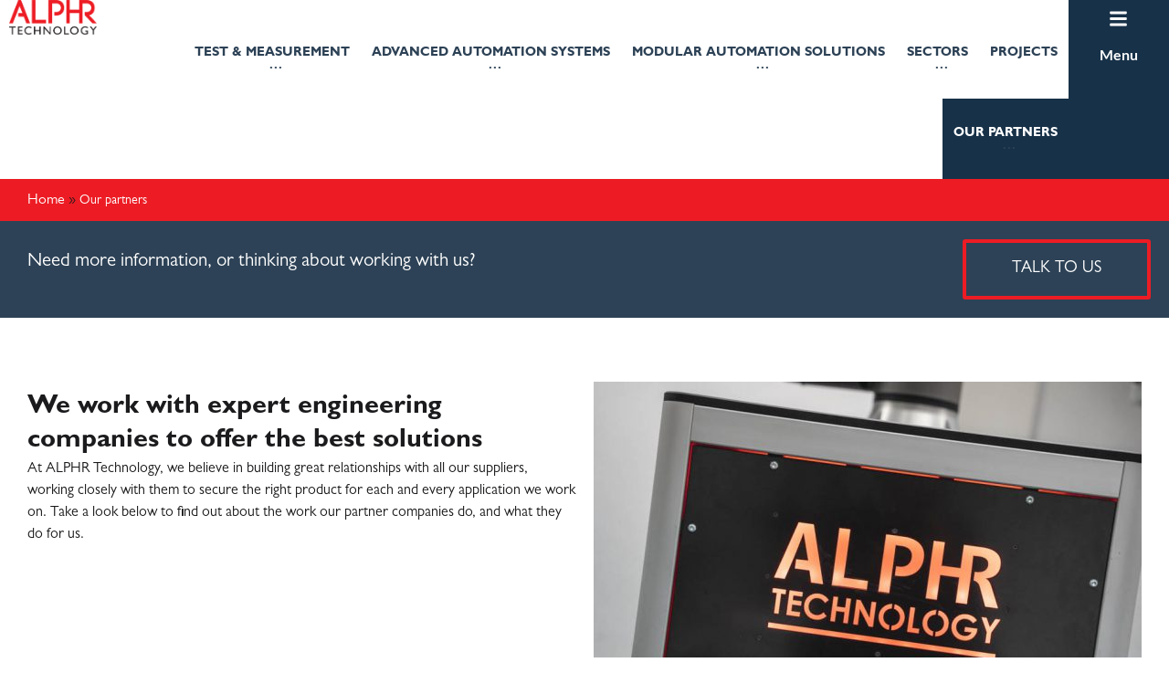

--- FILE ---
content_type: text/html; charset=UTF-8
request_url: https://www.alphrtechnology.com/our-partners/
body_size: 32658
content:
<!DOCTYPE html>
<html lang="en-GB">
<head>
	<meta charset="UTF-8" />
	<meta name="viewport" content="width=device-width, initial-scale=1" />
	<link rel="profile" href="https://gmpg.org/xfn/11" />
	<link rel="pingback" href="https://www.alphrtechnology.com/xmlrpc.php" />
	<meta name='robots' content='index, follow, max-image-preview:large, max-snippet:-1, max-video-preview:-1' />

	<!-- This site is optimized with the Yoast SEO plugin v24.2 - https://yoast.com/wordpress/plugins/seo/ -->
	<title>Our partners - Alphr Technology</title>
	<link rel="canonical" href="https://www.alphrtechnology.com/our-partners/" />
	<meta property="og:locale" content="en_GB" />
	<meta property="og:type" content="article" />
	<meta property="og:title" content="Our partners - Alphr Technology" />
	<meta property="og:description" content="Need more information, or thinking about working with us? TALK TO US We work with expert engineering companies to offer the best solutions At ALPHR Technology, we believe in building great relationships with all our suppliers, working closely with them to secure the right product for each and every application we work on. Take a [&hellip;]" />
	<meta property="og:url" content="https://www.alphrtechnology.com/our-partners/" />
	<meta property="og:site_name" content="Alphr Technology" />
	<meta property="article:modified_time" content="2025-12-08T08:41:11+00:00" />
	<meta property="og:image" content="https://www.alphrtechnology.com/wp-content/uploads/2024/08/DSC02801-600x450-1.jpg" />
	<meta property="og:image:width" content="600" />
	<meta property="og:image:height" content="450" />
	<meta property="og:image:type" content="image/jpeg" />
	<meta name="twitter:card" content="summary_large_image" />
	<meta name="twitter:label1" content="Estimated reading time" />
	<meta name="twitter:data1" content="1 minute" />
	<script type="application/ld+json" class="yoast-schema-graph">{"@context":"https://schema.org","@graph":[{"@type":"WebPage","@id":"https://www.alphrtechnology.com/our-partners/","url":"https://www.alphrtechnology.com/our-partners/","name":"Our partners - Alphr Technology","isPartOf":{"@id":"/#website"},"primaryImageOfPage":{"@id":"https://www.alphrtechnology.com/our-partners/#primaryimage"},"image":{"@id":"https://www.alphrtechnology.com/our-partners/#primaryimage"},"thumbnailUrl":"https://www.alphrtechnology.com/wp-content/uploads/2024/08/DSC02801-600x450-1.jpg","datePublished":"2024-07-26T09:39:42+00:00","dateModified":"2025-12-08T08:41:11+00:00","breadcrumb":{"@id":"https://www.alphrtechnology.com/our-partners/#breadcrumb"},"inLanguage":"en-GB","potentialAction":[{"@type":"ReadAction","target":["https://www.alphrtechnology.com/our-partners/"]}]},{"@type":"ImageObject","inLanguage":"en-GB","@id":"https://www.alphrtechnology.com/our-partners/#primaryimage","url":"https://www.alphrtechnology.com/wp-content/uploads/2024/08/DSC02801-600x450-1.jpg","contentUrl":"https://www.alphrtechnology.com/wp-content/uploads/2024/08/DSC02801-600x450-1.jpg","width":600,"height":450},{"@type":"BreadcrumbList","@id":"https://www.alphrtechnology.com/our-partners/#breadcrumb","itemListElement":[{"@type":"ListItem","position":1,"name":"Home","item":"https://www.alphrtechnology.com/"},{"@type":"ListItem","position":2,"name":"Our partners"}]},{"@type":"WebSite","@id":"/#website","url":"/","name":"Alphr Technology","description":"","potentialAction":[{"@type":"SearchAction","target":{"@type":"EntryPoint","urlTemplate":"/?s={search_term_string}"},"query-input":{"@type":"PropertyValueSpecification","valueRequired":true,"valueName":"search_term_string"}}],"inLanguage":"en-GB"}]}</script>
	<!-- / Yoast SEO plugin. -->


<link rel='dns-prefetch' href='//www.googletagmanager.com' />
<link rel="alternate" type="application/rss+xml" title="Alphr Technology &raquo; Feed" href="https://www.alphrtechnology.com/feed/" />
<link rel="alternate" type="application/rss+xml" title="Alphr Technology &raquo; Comments Feed" href="https://www.alphrtechnology.com/comments/feed/" />
<script>
window._wpemojiSettings = {"baseUrl":"https:\/\/s.w.org\/images\/core\/emoji\/15.0.3\/72x72\/","ext":".png","svgUrl":"https:\/\/s.w.org\/images\/core\/emoji\/15.0.3\/svg\/","svgExt":".svg","source":{"concatemoji":"https:\/\/www.alphrtechnology.com\/wp-includes\/js\/wp-emoji-release.min.js?ver=6.6.4"}};
/*! This file is auto-generated */
!function(i,n){var o,s,e;function c(e){try{var t={supportTests:e,timestamp:(new Date).valueOf()};sessionStorage.setItem(o,JSON.stringify(t))}catch(e){}}function p(e,t,n){e.clearRect(0,0,e.canvas.width,e.canvas.height),e.fillText(t,0,0);var t=new Uint32Array(e.getImageData(0,0,e.canvas.width,e.canvas.height).data),r=(e.clearRect(0,0,e.canvas.width,e.canvas.height),e.fillText(n,0,0),new Uint32Array(e.getImageData(0,0,e.canvas.width,e.canvas.height).data));return t.every(function(e,t){return e===r[t]})}function u(e,t,n){switch(t){case"flag":return n(e,"\ud83c\udff3\ufe0f\u200d\u26a7\ufe0f","\ud83c\udff3\ufe0f\u200b\u26a7\ufe0f")?!1:!n(e,"\ud83c\uddfa\ud83c\uddf3","\ud83c\uddfa\u200b\ud83c\uddf3")&&!n(e,"\ud83c\udff4\udb40\udc67\udb40\udc62\udb40\udc65\udb40\udc6e\udb40\udc67\udb40\udc7f","\ud83c\udff4\u200b\udb40\udc67\u200b\udb40\udc62\u200b\udb40\udc65\u200b\udb40\udc6e\u200b\udb40\udc67\u200b\udb40\udc7f");case"emoji":return!n(e,"\ud83d\udc26\u200d\u2b1b","\ud83d\udc26\u200b\u2b1b")}return!1}function f(e,t,n){var r="undefined"!=typeof WorkerGlobalScope&&self instanceof WorkerGlobalScope?new OffscreenCanvas(300,150):i.createElement("canvas"),a=r.getContext("2d",{willReadFrequently:!0}),o=(a.textBaseline="top",a.font="600 32px Arial",{});return e.forEach(function(e){o[e]=t(a,e,n)}),o}function t(e){var t=i.createElement("script");t.src=e,t.defer=!0,i.head.appendChild(t)}"undefined"!=typeof Promise&&(o="wpEmojiSettingsSupports",s=["flag","emoji"],n.supports={everything:!0,everythingExceptFlag:!0},e=new Promise(function(e){i.addEventListener("DOMContentLoaded",e,{once:!0})}),new Promise(function(t){var n=function(){try{var e=JSON.parse(sessionStorage.getItem(o));if("object"==typeof e&&"number"==typeof e.timestamp&&(new Date).valueOf()<e.timestamp+604800&&"object"==typeof e.supportTests)return e.supportTests}catch(e){}return null}();if(!n){if("undefined"!=typeof Worker&&"undefined"!=typeof OffscreenCanvas&&"undefined"!=typeof URL&&URL.createObjectURL&&"undefined"!=typeof Blob)try{var e="postMessage("+f.toString()+"("+[JSON.stringify(s),u.toString(),p.toString()].join(",")+"));",r=new Blob([e],{type:"text/javascript"}),a=new Worker(URL.createObjectURL(r),{name:"wpTestEmojiSupports"});return void(a.onmessage=function(e){c(n=e.data),a.terminate(),t(n)})}catch(e){}c(n=f(s,u,p))}t(n)}).then(function(e){for(var t in e)n.supports[t]=e[t],n.supports.everything=n.supports.everything&&n.supports[t],"flag"!==t&&(n.supports.everythingExceptFlag=n.supports.everythingExceptFlag&&n.supports[t]);n.supports.everythingExceptFlag=n.supports.everythingExceptFlag&&!n.supports.flag,n.DOMReady=!1,n.readyCallback=function(){n.DOMReady=!0}}).then(function(){return e}).then(function(){var e;n.supports.everything||(n.readyCallback(),(e=n.source||{}).concatemoji?t(e.concatemoji):e.wpemoji&&e.twemoji&&(t(e.twemoji),t(e.wpemoji)))}))}((window,document),window._wpemojiSettings);
</script>
<link rel='stylesheet' id='formidable-css' href='https://www.alphrtechnology.com/wp-content/plugins/formidable/css/formidableforms1.css?ver=1071550' media='all' />
<style id='cf-frontend-style-inline-css'>
@font-face {
	font-family: 'GillSans Bold';
	font-weight: 400;
	src: url('https://www.alphrtechnology.com/wp-content/uploads/2024/09/GillSansBold.otf') format('OpenType');
}
@font-face {
	font-family: 'GillSans Sans-serif';
	font-weight: 400;
	src: url('https://www.alphrtechnology.com/wp-content/uploads/2024/08/GillSans.otf') format('OpenType');
}
@font-face {
	font-family: 'gillsanse';
	font-weight: 600;
	src: url('https://www.alphrtechnology.com/wp-content/uploads/2024/08/GillSans-Condensed.otf') format('OpenType');
}
@font-face {
	font-family: 'gillsanse';
	font-weight: 600;
	src: url('https://www.alphrtechnology.com/wp-content/uploads/2024/08/GillSans-Condensed-Bold.otf') format('OpenType');
}
@font-face {
	font-family: 'gillsanse';
	font-weight: 400;
	src: url('https://www.alphrtechnology.com/wp-content/uploads/2024/08/GillSans-Condensed-Bold.otf') format('OpenType');
}
@font-face {
	font-family: 'gillsanse';
	font-weight: 700;
	src: url('https://www.alphrtechnology.com/wp-content/uploads/2024/08/Gill-Sans.otf') format('OpenType');
}
@font-face {
	font-family: 'gillsanse';
	font-weight: 700;
	src: url('https://www.alphrtechnology.com/wp-content/uploads/2024/08/Gill-Sans-Medium.otf') format('OpenType');
}
@font-face {
	font-family: 'gillsanse';
	font-weight: 700;
	src: url('https://www.alphrtechnology.com/wp-content/uploads/2024/08/Gill-Sans-Medium.otf') format('OpenType');
}
@font-face {
	font-family: 'gillsanse';
	font-weight: 700;
	src: url('https://www.alphrtechnology.com/wp-content/uploads/2024/08/Gill-Sans-Medium-Italic.otf') format('OpenType');
}
@font-face {
	font-family: 'gillsanse';
	font-weight: 700;
	src: url('https://www.alphrtechnology.com/wp-content/uploads/2024/08/Gill-Sans-Light.otf') format('OpenType');
}
@font-face {
	font-family: 'gillsanse';
	font-weight: 700;
	src: url('https://www.alphrtechnology.com/wp-content/uploads/2024/08/Gill-Sans-Light-Italic.otf') format('OpenType');
}
@font-face {
	font-family: 'gillsanse';
	font-weight: 700;
	src: url('https://www.alphrtechnology.com/wp-content/uploads/2024/08/Gill-Sans-Italic.otf') format('OpenType');
}
@font-face {
	font-family: 'gillsanse';
	font-weight: 700;
	src: url('https://www.alphrtechnology.com/wp-content/uploads/2024/08/Gill-Sans-Heavy.otf') format('OpenType');
}
@font-face {
	font-family: 'gillsanse';
	font-weight: 700;
	src: url('https://www.alphrtechnology.com/wp-content/uploads/2024/08/Gill-Sans-Heavy-Italic.otf') format('OpenType');
}
@font-face {
	font-family: 'gillsanse';
	font-weight: 700;
	src: url('https://www.alphrtechnology.com/wp-content/uploads/2024/08/Gill-Sans-Bold-Italic.otf') format('OpenType');
}
@font-face {
	font-family: 'gillsanse';
	font-weight: 700;
	src: url('https://www.alphrtechnology.com/wp-content/uploads/2024/08/Gill-Sans-Bold.otf') format('OpenType');
}
@font-face {
	font-family: 'GillSans';
	font-weight: 400;
	src: url('https://www.alphrtechnology.com/wp-content/uploads/2024/07/Gill-Sans-Bold-Italic.otf') format('OpenType'),
		url('https://www.alphrtechnology.com/wp-content/uploads/2024/07/Gill-Sans-Bold.otf') format('OpenType'),
		url('https://www.alphrtechnology.com/wp-content/uploads/2024/07/Gill-Sans-Heavy-Italic.otf') format('OpenType'),
		url('https://www.alphrtechnology.com/wp-content/uploads/2024/07/Gill-Sans-Heavy.otf') format('OpenType'),
		url('https://www.alphrtechnology.com/wp-content/uploads/2024/07/Gill-Sans-Italic.otf') format('OpenType'),
		url('https://www.alphrtechnology.com/wp-content/uploads/2024/07/Gill-Sans-Light-Italic.otf') format('OpenType'),
		url('https://www.alphrtechnology.com/wp-content/uploads/2024/07/Gill-Sans-Light.otf') format('OpenType'),
		url('https://www.alphrtechnology.com/wp-content/uploads/2024/07/Gill-Sans-Medium-Italic.otf') format('OpenType'),
		url('https://www.alphrtechnology.com/wp-content/uploads/2024/07/Gill-Sans-Medium.otf') format('OpenType'),
		url('https://www.alphrtechnology.com/wp-content/uploads/2024/07/Gill-Sans.otf') format('OpenType'),
		url('https://www.alphrtechnology.com/wp-content/uploads/2024/07/GillSans-Condensed-Bold.otf') format('OpenType'),
		url('https://www.alphrtechnology.com/wp-content/uploads/2024/07/GillSans-Condensed.otf') format('OpenType');
}
</style>
<link rel='stylesheet' id='hfe-widgets-style-css' href='https://www.alphrtechnology.com/wp-content/plugins/header-footer-elementor/inc/widgets-css/frontend.css?ver=2.5.2' media='all' />
<style id='wp-emoji-styles-inline-css'>

	img.wp-smiley, img.emoji {
		display: inline !important;
		border: none !important;
		box-shadow: none !important;
		height: 1em !important;
		width: 1em !important;
		margin: 0 0.07em !important;
		vertical-align: -0.1em !important;
		background: none !important;
		padding: 0 !important;
	}
</style>
<link rel='stylesheet' id='wp-components-css' href='https://www.alphrtechnology.com/wp-includes/css/dist/components/style.min.css?ver=6.6.4' media='all' />
<link rel='stylesheet' id='wp-preferences-css' href='https://www.alphrtechnology.com/wp-includes/css/dist/preferences/style.min.css?ver=6.6.4' media='all' />
<link rel='stylesheet' id='wp-block-editor-css' href='https://www.alphrtechnology.com/wp-includes/css/dist/block-editor/style.min.css?ver=6.6.4' media='all' />
<link rel='stylesheet' id='popup-maker-block-library-style-css' href='https://www.alphrtechnology.com/wp-content/plugins/popup-maker/dist/packages/block-library-style.css?ver=dbea705cfafe089d65f1' media='all' />
<style id='classic-theme-styles-inline-css'>
/*! This file is auto-generated */
.wp-block-button__link{color:#fff;background-color:#32373c;border-radius:9999px;box-shadow:none;text-decoration:none;padding:calc(.667em + 2px) calc(1.333em + 2px);font-size:1.125em}.wp-block-file__button{background:#32373c;color:#fff;text-decoration:none}
</style>
<style id='global-styles-inline-css'>
:root{--wp--preset--aspect-ratio--square: 1;--wp--preset--aspect-ratio--4-3: 4/3;--wp--preset--aspect-ratio--3-4: 3/4;--wp--preset--aspect-ratio--3-2: 3/2;--wp--preset--aspect-ratio--2-3: 2/3;--wp--preset--aspect-ratio--16-9: 16/9;--wp--preset--aspect-ratio--9-16: 9/16;--wp--preset--color--black: #000000;--wp--preset--color--cyan-bluish-gray: #abb8c3;--wp--preset--color--white: #ffffff;--wp--preset--color--pale-pink: #f78da7;--wp--preset--color--vivid-red: #cf2e2e;--wp--preset--color--luminous-vivid-orange: #ff6900;--wp--preset--color--luminous-vivid-amber: #fcb900;--wp--preset--color--light-green-cyan: #7bdcb5;--wp--preset--color--vivid-green-cyan: #00d084;--wp--preset--color--pale-cyan-blue: #8ed1fc;--wp--preset--color--vivid-cyan-blue: #0693e3;--wp--preset--color--vivid-purple: #9b51e0;--wp--preset--gradient--vivid-cyan-blue-to-vivid-purple: linear-gradient(135deg,rgba(6,147,227,1) 0%,rgb(155,81,224) 100%);--wp--preset--gradient--light-green-cyan-to-vivid-green-cyan: linear-gradient(135deg,rgb(122,220,180) 0%,rgb(0,208,130) 100%);--wp--preset--gradient--luminous-vivid-amber-to-luminous-vivid-orange: linear-gradient(135deg,rgba(252,185,0,1) 0%,rgba(255,105,0,1) 100%);--wp--preset--gradient--luminous-vivid-orange-to-vivid-red: linear-gradient(135deg,rgba(255,105,0,1) 0%,rgb(207,46,46) 100%);--wp--preset--gradient--very-light-gray-to-cyan-bluish-gray: linear-gradient(135deg,rgb(238,238,238) 0%,rgb(169,184,195) 100%);--wp--preset--gradient--cool-to-warm-spectrum: linear-gradient(135deg,rgb(74,234,220) 0%,rgb(151,120,209) 20%,rgb(207,42,186) 40%,rgb(238,44,130) 60%,rgb(251,105,98) 80%,rgb(254,248,76) 100%);--wp--preset--gradient--blush-light-purple: linear-gradient(135deg,rgb(255,206,236) 0%,rgb(152,150,240) 100%);--wp--preset--gradient--blush-bordeaux: linear-gradient(135deg,rgb(254,205,165) 0%,rgb(254,45,45) 50%,rgb(107,0,62) 100%);--wp--preset--gradient--luminous-dusk: linear-gradient(135deg,rgb(255,203,112) 0%,rgb(199,81,192) 50%,rgb(65,88,208) 100%);--wp--preset--gradient--pale-ocean: linear-gradient(135deg,rgb(255,245,203) 0%,rgb(182,227,212) 50%,rgb(51,167,181) 100%);--wp--preset--gradient--electric-grass: linear-gradient(135deg,rgb(202,248,128) 0%,rgb(113,206,126) 100%);--wp--preset--gradient--midnight: linear-gradient(135deg,rgb(2,3,129) 0%,rgb(40,116,252) 100%);--wp--preset--font-size--small: 13px;--wp--preset--font-size--medium: 20px;--wp--preset--font-size--large: 36px;--wp--preset--font-size--x-large: 42px;--wp--preset--spacing--20: 0.44rem;--wp--preset--spacing--30: 0.67rem;--wp--preset--spacing--40: 1rem;--wp--preset--spacing--50: 1.5rem;--wp--preset--spacing--60: 2.25rem;--wp--preset--spacing--70: 3.38rem;--wp--preset--spacing--80: 5.06rem;--wp--preset--shadow--natural: 6px 6px 9px rgba(0, 0, 0, 0.2);--wp--preset--shadow--deep: 12px 12px 50px rgba(0, 0, 0, 0.4);--wp--preset--shadow--sharp: 6px 6px 0px rgba(0, 0, 0, 0.2);--wp--preset--shadow--outlined: 6px 6px 0px -3px rgba(255, 255, 255, 1), 6px 6px rgba(0, 0, 0, 1);--wp--preset--shadow--crisp: 6px 6px 0px rgba(0, 0, 0, 1);}:where(.is-layout-flex){gap: 0.5em;}:where(.is-layout-grid){gap: 0.5em;}body .is-layout-flex{display: flex;}.is-layout-flex{flex-wrap: wrap;align-items: center;}.is-layout-flex > :is(*, div){margin: 0;}body .is-layout-grid{display: grid;}.is-layout-grid > :is(*, div){margin: 0;}:where(.wp-block-columns.is-layout-flex){gap: 2em;}:where(.wp-block-columns.is-layout-grid){gap: 2em;}:where(.wp-block-post-template.is-layout-flex){gap: 1.25em;}:where(.wp-block-post-template.is-layout-grid){gap: 1.25em;}.has-black-color{color: var(--wp--preset--color--black) !important;}.has-cyan-bluish-gray-color{color: var(--wp--preset--color--cyan-bluish-gray) !important;}.has-white-color{color: var(--wp--preset--color--white) !important;}.has-pale-pink-color{color: var(--wp--preset--color--pale-pink) !important;}.has-vivid-red-color{color: var(--wp--preset--color--vivid-red) !important;}.has-luminous-vivid-orange-color{color: var(--wp--preset--color--luminous-vivid-orange) !important;}.has-luminous-vivid-amber-color{color: var(--wp--preset--color--luminous-vivid-amber) !important;}.has-light-green-cyan-color{color: var(--wp--preset--color--light-green-cyan) !important;}.has-vivid-green-cyan-color{color: var(--wp--preset--color--vivid-green-cyan) !important;}.has-pale-cyan-blue-color{color: var(--wp--preset--color--pale-cyan-blue) !important;}.has-vivid-cyan-blue-color{color: var(--wp--preset--color--vivid-cyan-blue) !important;}.has-vivid-purple-color{color: var(--wp--preset--color--vivid-purple) !important;}.has-black-background-color{background-color: var(--wp--preset--color--black) !important;}.has-cyan-bluish-gray-background-color{background-color: var(--wp--preset--color--cyan-bluish-gray) !important;}.has-white-background-color{background-color: var(--wp--preset--color--white) !important;}.has-pale-pink-background-color{background-color: var(--wp--preset--color--pale-pink) !important;}.has-vivid-red-background-color{background-color: var(--wp--preset--color--vivid-red) !important;}.has-luminous-vivid-orange-background-color{background-color: var(--wp--preset--color--luminous-vivid-orange) !important;}.has-luminous-vivid-amber-background-color{background-color: var(--wp--preset--color--luminous-vivid-amber) !important;}.has-light-green-cyan-background-color{background-color: var(--wp--preset--color--light-green-cyan) !important;}.has-vivid-green-cyan-background-color{background-color: var(--wp--preset--color--vivid-green-cyan) !important;}.has-pale-cyan-blue-background-color{background-color: var(--wp--preset--color--pale-cyan-blue) !important;}.has-vivid-cyan-blue-background-color{background-color: var(--wp--preset--color--vivid-cyan-blue) !important;}.has-vivid-purple-background-color{background-color: var(--wp--preset--color--vivid-purple) !important;}.has-black-border-color{border-color: var(--wp--preset--color--black) !important;}.has-cyan-bluish-gray-border-color{border-color: var(--wp--preset--color--cyan-bluish-gray) !important;}.has-white-border-color{border-color: var(--wp--preset--color--white) !important;}.has-pale-pink-border-color{border-color: var(--wp--preset--color--pale-pink) !important;}.has-vivid-red-border-color{border-color: var(--wp--preset--color--vivid-red) !important;}.has-luminous-vivid-orange-border-color{border-color: var(--wp--preset--color--luminous-vivid-orange) !important;}.has-luminous-vivid-amber-border-color{border-color: var(--wp--preset--color--luminous-vivid-amber) !important;}.has-light-green-cyan-border-color{border-color: var(--wp--preset--color--light-green-cyan) !important;}.has-vivid-green-cyan-border-color{border-color: var(--wp--preset--color--vivid-green-cyan) !important;}.has-pale-cyan-blue-border-color{border-color: var(--wp--preset--color--pale-cyan-blue) !important;}.has-vivid-cyan-blue-border-color{border-color: var(--wp--preset--color--vivid-cyan-blue) !important;}.has-vivid-purple-border-color{border-color: var(--wp--preset--color--vivid-purple) !important;}.has-vivid-cyan-blue-to-vivid-purple-gradient-background{background: var(--wp--preset--gradient--vivid-cyan-blue-to-vivid-purple) !important;}.has-light-green-cyan-to-vivid-green-cyan-gradient-background{background: var(--wp--preset--gradient--light-green-cyan-to-vivid-green-cyan) !important;}.has-luminous-vivid-amber-to-luminous-vivid-orange-gradient-background{background: var(--wp--preset--gradient--luminous-vivid-amber-to-luminous-vivid-orange) !important;}.has-luminous-vivid-orange-to-vivid-red-gradient-background{background: var(--wp--preset--gradient--luminous-vivid-orange-to-vivid-red) !important;}.has-very-light-gray-to-cyan-bluish-gray-gradient-background{background: var(--wp--preset--gradient--very-light-gray-to-cyan-bluish-gray) !important;}.has-cool-to-warm-spectrum-gradient-background{background: var(--wp--preset--gradient--cool-to-warm-spectrum) !important;}.has-blush-light-purple-gradient-background{background: var(--wp--preset--gradient--blush-light-purple) !important;}.has-blush-bordeaux-gradient-background{background: var(--wp--preset--gradient--blush-bordeaux) !important;}.has-luminous-dusk-gradient-background{background: var(--wp--preset--gradient--luminous-dusk) !important;}.has-pale-ocean-gradient-background{background: var(--wp--preset--gradient--pale-ocean) !important;}.has-electric-grass-gradient-background{background: var(--wp--preset--gradient--electric-grass) !important;}.has-midnight-gradient-background{background: var(--wp--preset--gradient--midnight) !important;}.has-small-font-size{font-size: var(--wp--preset--font-size--small) !important;}.has-medium-font-size{font-size: var(--wp--preset--font-size--medium) !important;}.has-large-font-size{font-size: var(--wp--preset--font-size--large) !important;}.has-x-large-font-size{font-size: var(--wp--preset--font-size--x-large) !important;}
:where(.wp-block-post-template.is-layout-flex){gap: 1.25em;}:where(.wp-block-post-template.is-layout-grid){gap: 1.25em;}
:where(.wp-block-columns.is-layout-flex){gap: 2em;}:where(.wp-block-columns.is-layout-grid){gap: 2em;}
:root :where(.wp-block-pullquote){font-size: 1.5em;line-height: 1.6;}
</style>
<link rel='stylesheet' id='groundhogg-form-css' href='https://www.alphrtechnology.com/wp-content/plugins/groundhogg/assets/css/frontend/form.css?ver=4.2.5.3' media='all' />
<link rel='stylesheet' id='hfe-style-css' href='https://www.alphrtechnology.com/wp-content/plugins/header-footer-elementor/assets/css/header-footer-elementor.css?ver=2.5.2' media='all' />
<link rel='stylesheet' id='elementor-frontend-css' href='https://www.alphrtechnology.com/wp-content/plugins/elementor/assets/css/frontend.min.css?ver=3.29.2' media='all' />
<link rel='stylesheet' id='elementor-post-6-css' href='https://www.alphrtechnology.com/wp-content/uploads/elementor/css/post-6.css?ver=1768374861' media='all' />
<link rel='stylesheet' id='elementor-pro-css' href='https://www.alphrtechnology.com/wp-content/plugins/elementor-pro/assets/css/frontend.min.css?ver=3.24.4' media='all' />
<link rel='stylesheet' id='font-awesome-5-all-css' href='https://www.alphrtechnology.com/wp-content/plugins/elementor/assets/lib/font-awesome/css/all.min.css?ver=3.29.2' media='all' />
<link rel='stylesheet' id='font-awesome-4-shim-css' href='https://www.alphrtechnology.com/wp-content/plugins/elementor/assets/lib/font-awesome/css/v4-shims.min.css?ver=3.29.2' media='all' />
<link rel='stylesheet' id='she-header-style-css' href='https://www.alphrtechnology.com/wp-content/plugins/sticky-header-effects-for-elementor/assets/css/she-header-style.css?ver=2.1.3' media='all' />
<link rel='stylesheet' id='widget-heading-css' href='https://www.alphrtechnology.com/wp-content/plugins/elementor/assets/css/widget-heading.min.css?ver=3.29.2' media='all' />
<link rel='stylesheet' id='widget-image-css' href='https://www.alphrtechnology.com/wp-content/plugins/elementor/assets/css/widget-image.min.css?ver=3.29.2' media='all' />
<link rel='stylesheet' id='elementor-post-327-css' href='https://www.alphrtechnology.com/wp-content/uploads/elementor/css/post-327.css?ver=1768381880' media='all' />
<link rel='stylesheet' id='elementor-post-779-css' href='https://www.alphrtechnology.com/wp-content/uploads/elementor/css/post-779.css?ver=1768374861' media='all' />
<link rel='stylesheet' id='elementor-post-171-css' href='https://www.alphrtechnology.com/wp-content/uploads/elementor/css/post-171.css?ver=1768374861' media='all' />
<link rel='stylesheet' id='hollerbox-popups-css' href='https://www.alphrtechnology.com/wp-content/plugins/holler-box/assets/css/popups.css?ver=2.3.10.1' media='all' />
<link rel='stylesheet' id='hello-elementor-css' href='https://www.alphrtechnology.com/wp-content/themes/hello-elementor/style.min.css?ver=3.1.1' media='all' />
<link rel='stylesheet' id='hello-elementor-theme-style-css' href='https://www.alphrtechnology.com/wp-content/themes/hello-elementor/theme.min.css?ver=3.1.1' media='all' />
<link rel='stylesheet' id='hello-elementor-header-footer-css' href='https://www.alphrtechnology.com/wp-content/themes/hello-elementor/header-footer.min.css?ver=3.1.1' media='all' />
<link rel='stylesheet' id='hfe-elementor-icons-css' href='https://www.alphrtechnology.com/wp-content/plugins/elementor/assets/lib/eicons/css/elementor-icons.min.css?ver=5.34.0' media='all' />
<link rel='stylesheet' id='hfe-icons-list-css' href='https://www.alphrtechnology.com/wp-content/plugins/elementor/assets/css/widget-icon-list.min.css?ver=3.24.3' media='all' />
<link rel='stylesheet' id='hfe-social-icons-css' href='https://www.alphrtechnology.com/wp-content/plugins/elementor/assets/css/widget-social-icons.min.css?ver=3.24.0' media='all' />
<link rel='stylesheet' id='hfe-social-share-icons-brands-css' href='https://www.alphrtechnology.com/wp-content/plugins/elementor/assets/lib/font-awesome/css/brands.css?ver=5.15.3' media='all' />
<link rel='stylesheet' id='hfe-social-share-icons-fontawesome-css' href='https://www.alphrtechnology.com/wp-content/plugins/elementor/assets/lib/font-awesome/css/fontawesome.css?ver=5.15.3' media='all' />
<link rel='stylesheet' id='hfe-nav-menu-icons-css' href='https://www.alphrtechnology.com/wp-content/plugins/elementor/assets/lib/font-awesome/css/solid.css?ver=5.15.3' media='all' />
<link rel='stylesheet' id='hfe-widget-blockquote-css' href='https://www.alphrtechnology.com/wp-content/plugins/elementor-pro/assets/css/widget-blockquote.min.css?ver=3.25.0' media='all' />
<link rel='stylesheet' id='hfe-mega-menu-css' href='https://www.alphrtechnology.com/wp-content/plugins/elementor-pro/assets/css/widget-mega-menu.min.css?ver=3.26.2' media='all' />
<link rel='stylesheet' id='hfe-nav-menu-widget-css' href='https://www.alphrtechnology.com/wp-content/plugins/elementor-pro/assets/css/widget-nav-menu.min.css?ver=3.26.0' media='all' />
<link rel='stylesheet' id='elementor-gf-local-roboto-css' href='https://www.alphrtechnology.com/wp-content/uploads/elementor/google-fonts/css/roboto.css?ver=1750175594' media='all' />
<link rel='stylesheet' id='elementor-gf-local-robotoslab-css' href='https://www.alphrtechnology.com/wp-content/uploads/elementor/google-fonts/css/robotoslab.css?ver=1750175597' media='all' />
<link rel='stylesheet' id='elementor-gf-local-lato-css' href='https://www.alphrtechnology.com/wp-content/uploads/elementor/google-fonts/css/lato.css?ver=1750175598' media='all' />
<script id="real3d-flipbook-global-js-extra">
var flipbookOptions_global = {"pages":[],"pdfUrl":"","printPdfUrl":"","tableOfContent":[],"id":"","bookId":"","date":"","lightboxThumbnailUrl":"","mode":"normal","viewMode":"webgl","pageTextureSize":"3000","pageTextureSizeSmall":"1500","pageTextureSizeMobile":"","pageTextureSizeMobileSmall":"1000","minPixelRatio":"1","pdfTextLayer":"true","zoomMin":"0.9","zoomStep":"2","zoomSize":"","zoomReset":"false","doubleClickZoom":"true","pageDrag":"true","singlePageMode":"false","pageFlipDuration":"1","sound":"true","startPage":"1","pageNumberOffset":"0","deeplinking":{"enabled":"false","prefix":""},"responsiveView":"true","responsiveViewTreshold":"768","responsiveViewRatio":"1","cover":"true","backCover":"true","scaleCover":"false","pageCaptions":"false","height":"400","responsiveHeight":"true","containerRatio":"","thumbnailsOnStart":"false","contentOnStart":"false","searchOnStart":"","searchResultsThumbs":"false","tableOfContentCloseOnClick":"true","thumbsCloseOnClick":"true","autoplayOnStart":"false","autoplayInterval":"3000","autoplayLoop":"true","autoplayStartPage":"1","rightToLeft":"false","pageWidth":"","pageHeight":"","thumbSize":"130","logoImg":"","logoUrl":"","logoUrlTarget":"","logoCSS":"position:absolute;left:0;top:0;","menuSelector":"","zIndex":"auto","preloaderText":"","googleAnalyticsTrackingCode":"","pdfBrowserViewerIfIE":"false","modeMobile":"","viewModeMobile":"","aspectMobile":"","aspectRatioMobile":"0.71","singlePageModeIfMobile":"false","logoHideOnMobile":"false","mobile":{"thumbnailsOnStart":"false","contentOnStart":"false","pagesInMemory":"6","bitmapResizeHeight":"","bitmapResizeQuality":"","currentPage":{"enabled":"false"},"pdfUrl":""},"lightboxCssClass":"","lightboxLink":"","lightboxLinkNewWindow":"true","lightboxBackground":"rgb(81, 85, 88)","lightboxBackgroundPattern":"","lightboxBackgroundImage":"","lightboxContainerCSS":"display:inline-block;padding:10px;","lightboxThumbnailHeight":"300","lightboxThumbnailUrlCSS":"display:block;","lightboxThumbnailInfo":"false","lightboxThumbnailInfoText":"","lightboxThumbnailInfoCSS":"top: 0;  width: 100%; height: 100%; font-size: 16px; color: #000; background: rgba(255,255,255,.8); ","showTitle":"false","showDate":"false","hideThumbnail":"false","lightboxText":"","lightboxTextCSS":"display:block;","lightboxTextPosition":"top","lightBoxOpened":"false","lightBoxFullscreen":"false","lightboxStartPage":"","lightboxMarginV":"0","lightboxMarginH":"0","lights":"true","lightPositionX":"0","lightPositionY":"150","lightPositionZ":"1400","lightIntensity":"0.6","shadows":"true","shadowMapSize":"2048","shadowOpacity":"0.2","shadowDistance":"15","pageHardness":"2","coverHardness":"2","pageRoughness":"1","pageMetalness":"0","pageSegmentsW":"6","pageSegmentsH":"1","pagesInMemory":"20","bitmapResizeHeight":"","bitmapResizeQuality":"","pageMiddleShadowSize":"4","pageMiddleShadowColorL":"#7F7F7F","pageMiddleShadowColorR":"#AAAAAA","antialias":"false","pan":"0","tilt":"0","rotateCameraOnMouseDrag":"true","panMax":"20","panMin":"-20","tiltMax":"0","tiltMin":"0","currentPage":{"enabled":"true","title":"Current page","hAlign":"left","vAlign":"top"},"btnAutoplay":{"enabled":"true","title":"Autoplay"},"btnNext":{"enabled":"true","title":"Next Page"},"btnLast":{"enabled":"false","title":"Last Page"},"btnPrev":{"enabled":"true","title":"Previous Page"},"btnFirst":{"enabled":"false","title":"First Page"},"btnZoomIn":{"enabled":"true","title":"Zoom in"},"btnZoomOut":{"enabled":"true","title":"Zoom out"},"btnToc":{"enabled":"true","title":"Table of Contents"},"btnThumbs":{"enabled":"true","title":"Pages"},"btnShare":{"enabled":"true","title":"Share"},"btnNotes":{"enabled":"false","title":"Notes"},"btnDownloadPages":{"enabled":"false","url":"","title":"Download pages"},"btnDownloadPdf":{"enabled":"true","url":"","title":"Download PDF","forceDownload":"true","openInNewWindow":"true"},"btnSound":{"enabled":"true","title":"Sound"},"btnExpand":{"enabled":"true","title":"Toggle fullscreen"},"btnSingle":{"enabled":"true","title":"Toggle single page"},"btnSearch":{"enabled":"false","title":"Search"},"search":{"enabled":"false","title":"Search"},"btnBookmark":{"enabled":"false","title":"Bookmark"},"btnPrint":{"enabled":"true","title":"Print"},"btnTools":{"enabled":"true","title":"Tools"},"btnClose":{"enabled":"true","title":"Close"},"whatsapp":{"enabled":"true"},"twitter":{"enabled":"true"},"facebook":{"enabled":"true"},"pinterest":{"enabled":"true"},"email":{"enabled":"true"},"linkedin":{"enabled":"true"},"digg":{"enabled":"false"},"reddit":{"enabled":"false"},"shareUrl":"","shareTitle":"","shareImage":"","layout":"1","icons":"FontAwesome","skin":"light","useFontAwesome5":"true","sideNavigationButtons":"true","menuNavigationButtons":"false","backgroundColor":"rgb(81, 85, 88)","backgroundPattern":"","backgroundImage":"","backgroundTransparent":"false","menuBackground":"","menuShadow":"","menuMargin":"0","menuPadding":"0","menuOverBook":"false","menuFloating":"false","menuTransparent":"false","menu2Background":"","menu2Shadow":"","menu2Margin":"0","menu2Padding":"0","menu2OverBook":"true","menu2Floating":"false","menu2Transparent":"true","skinColor":"","skinBackground":"","hideMenu":"false","menuAlignHorizontal":"center","btnColor":"","btnColorHover":"","btnBackground":"none","btnRadius":"0","btnMargin":"0","btnSize":"18","btnPaddingV":"10","btnPaddingH":"10","btnShadow":"","btnTextShadow":"","btnBorder":"","arrowColor":"#fff","arrowColorHover":"#fff","arrowBackground":"rgba(0,0,0,0)","arrowBackgroundHover":"rgba(0, 0, 0, .15)","arrowRadius":"4","arrowMargin":"4","arrowSize":"40","arrowPadding":"10","arrowTextShadow":"0px 0px 1px rgba(0, 0, 0, 1)","arrowBorder":"","closeBtnColorHover":"#FFF","closeBtnBackground":"rgba(0,0,0,.4)","closeBtnRadius":"0","closeBtnMargin":"0","closeBtnSize":"20","closeBtnPadding":"5","closeBtnTextShadow":"","closeBtnBorder":"","floatingBtnColor":"","floatingBtnColorHover":"","floatingBtnBackground":"","floatingBtnBackgroundHover":"","floatingBtnRadius":"","floatingBtnMargin":"","floatingBtnSize":"","floatingBtnPadding":"","floatingBtnShadow":"","floatingBtnTextShadow":"","floatingBtnBorder":"","currentPageMarginV":"5","currentPageMarginH":"5","arrowsAlwaysEnabledForNavigation":"true","arrowsDisabledNotFullscreen":"true","touchSwipeEnabled":"true","fitToWidth":"false","rightClickEnabled":"true","linkColor":"rgba(0, 0, 0, 0)","linkColorHover":"rgba(255, 255, 0, 1)","linkOpacity":"0.4","linkTarget":"_blank","pdfAutoLinks":"false","disableRange":"false","strings":{"print":"Print","printLeftPage":"Print left page","printRightPage":"Print right page","printCurrentPage":"Print current page","printAllPages":"Print all pages","download":"Download","downloadLeftPage":"Download left page","downloadRightPage":"Download right page","downloadCurrentPage":"Download current page","downloadAllPages":"Download all pages","bookmarks":"Bookmarks","bookmarkLeftPage":"Bookmark left page","bookmarkRightPage":"Bookmark right page","bookmarkCurrentPage":"Bookmark current page","search":"Search","findInDocument":"Find in document","pagesFoundContaining":"pages found containing","noMatches":"No matches","matchesFound":"matches found","page":"Page","matches":"matches","thumbnails":"Thumbnails","tableOfContent":"Table of Contents","share":"Share","pressEscToClose":"Press ESC to close","password":"Password","addNote":"Add note","typeInYourNote":"Type in your note..."},"access":"free","backgroundMusic":"","cornerCurl":"false","pdfTools":{"pageHeight":1500,"thumbHeight":200,"quality":0.8,"textLayer":"true","autoConvert":"true"},"slug":"","convertPDFLinks":"true","convertPDFLinksWithClass":"","convertPDFLinksWithoutClass":"","overridePDFEmbedder":"true","overrideDflip":"true","overrideWonderPDFEmbed":"true","override3DFlipBook":"true","overridePDFjsViewer":"true","resumeReading":"false","previewPages":"","previewMode":""};
</script>
<script src="https://www.alphrtechnology.com/wp-includes/js/jquery/jquery.min.js?ver=3.7.1" id="jquery-core-js"></script>
<script src="https://www.alphrtechnology.com/wp-includes/js/jquery/jquery-migrate.min.js?ver=3.4.1" id="jquery-migrate-js"></script>
<script id="jquery-js-after">
!function($){"use strict";$(document).ready(function(){$(this).scrollTop()>100&&$(".hfe-scroll-to-top-wrap").removeClass("hfe-scroll-to-top-hide"),$(window).scroll(function(){$(this).scrollTop()<100?$(".hfe-scroll-to-top-wrap").fadeOut(300):$(".hfe-scroll-to-top-wrap").fadeIn(300)}),$(".hfe-scroll-to-top-wrap").on("click",function(){$("html, body").animate({scrollTop:0},300);return!1})})}(jQuery);
!function($){'use strict';$(document).ready(function(){var bar=$('.hfe-reading-progress-bar');if(!bar.length)return;$(window).on('scroll',function(){var s=$(window).scrollTop(),d=$(document).height()-$(window).height(),p=d? s/d*100:0;bar.css('width',p+'%')});});}(jQuery);
</script>
<script src="https://www.alphrtechnology.com/wp-content/plugins/elementor/assets/lib/font-awesome/js/v4-shims.min.js?ver=3.29.2" id="font-awesome-4-shim-js"></script>
<script src="https://www.alphrtechnology.com/wp-content/plugins/sticky-header-effects-for-elementor/assets/js/she-header.js?ver=2.1.3" id="she-header-js"></script>

<!-- Google tag (gtag.js) snippet added by Site Kit -->
<!-- Google Analytics snippet added by Site Kit -->
<!-- Google Ads snippet added by Site Kit -->
<script src="https://www.googletagmanager.com/gtag/js?id=GT-WF7SQM3F" id="google_gtagjs-js" async></script>
<script id="google_gtagjs-js-after">
window.dataLayer = window.dataLayer || [];function gtag(){dataLayer.push(arguments);}
gtag("set","linker",{"domains":["www.alphrtechnology.com"]});
gtag("js", new Date());
gtag("set", "developer_id.dZTNiMT", true);
gtag("config", "GT-WF7SQM3F");
gtag("config", "AW-17390441909");
 window._googlesitekit = window._googlesitekit || {}; window._googlesitekit.throttledEvents = []; window._googlesitekit.gtagEvent = (name, data) => { var key = JSON.stringify( { name, data } ); if ( !! window._googlesitekit.throttledEvents[ key ] ) { return; } window._googlesitekit.throttledEvents[ key ] = true; setTimeout( () => { delete window._googlesitekit.throttledEvents[ key ]; }, 5 ); gtag( "event", name, { ...data, event_source: "site-kit" } ); };
</script>
<link rel="https://api.w.org/" href="https://www.alphrtechnology.com/wp-json/" /><link rel="alternate" title="JSON" type="application/json" href="https://www.alphrtechnology.com/wp-json/wp/v2/pages/327" /><link rel="EditURI" type="application/rsd+xml" title="RSD" href="https://www.alphrtechnology.com/xmlrpc.php?rsd" />
<meta name="generator" content="WordPress 6.6.4" />
<link rel='shortlink' href='https://www.alphrtechnology.com/?p=327' />
<link rel="alternate" title="oEmbed (JSON)" type="application/json+oembed" href="https://www.alphrtechnology.com/wp-json/oembed/1.0/embed?url=https%3A%2F%2Fwww.alphrtechnology.com%2Four-partners%2F" />
<link rel="alternate" title="oEmbed (XML)" type="text/xml+oembed" href="https://www.alphrtechnology.com/wp-json/oembed/1.0/embed?url=https%3A%2F%2Fwww.alphrtechnology.com%2Four-partners%2F&#038;format=xml" />
<meta name="generator" content="Site Kit by Google 1.163.0" /><!-- start Simple Custom CSS and JS -->
<style>
.popmake-content figure video{
	    width: 100% !important;
}
.popmake-content {    
	font-family: 'GillSans Sans-serif' !important;

}</style>
<!-- end Simple Custom CSS and JS -->
<!-- start Simple Custom CSS and JS -->
<style>
@media (min-width: 750px) {
    .elementor-element-b368155:after {
        content: "";
        width: 110%;
        height: 14%;
        background: #ed1c24;
        position: absolute;
        left: 0;
        bottom: 0.255% !important;
        -webkit-transform: rotate(-5deg);
        -ms-transform: rotate(-5deg);
        transform: rotate(-5deg);
        -webkit-animation: homeHero .5s both;
        animation: homeHero .5s both;
    }
}
.new-bm-btn {
	text-decoration: none !important;
}
</style>
<!-- end Simple Custom CSS and JS -->
<!-- start Simple Custom CSS and JS -->
<style>
/* Add your CSS code here.

For example:
.example {
    color: red;
}

For brushing up on your CSS knowledge, check out http://www.w3schools.com/css/css_syntax.asp

End of comment */ 

@font-face {
    font-family: 'gill_sansregular';
    src: url('https://www.alphrtechnology.com/wp-content/themes/hello-elementor/assets/fonts/gillsans-webfont.woff2') format('woff2'),
         url('https://www.alphrtechnology.com/wp-content/themes/hello-elementor/assets/fonts/gillsans-webfont.woff') format('woff');
    font-weight: normal;
    font-style: normal;

}


@font-face {
    font-family: 'gill_sansbold';
    src: url('https://www.alphrtechnology.com/wp-content/themes/hello-elementor/assets/fonts/gillsansbold-webfont.woff2') format('woff2'),
         url('https://www.alphrtechnology.com/wp-content/themes/hello-elementor/assets/fonts/gillsansbold-webfont.woff') format('woff');
    font-weight: normal;
    font-style: normal;

}

.elementor-widget-container p > a,.elementor-widget-text-editor .elementor-widget-container a { 
    color: #ed1c24;
}</style>
<!-- end Simple Custom CSS and JS -->

<link rel='stylesheet' id='5801-css' href='//www.alphrtechnology.com/wp-content/uploads/custom-css-js/5801.css?v=8342' media='all' />
<!-- start Simple Custom CSS and JS -->
<script>
/* Default comment here */ 

jQuery(document).ready(function(){
        jQuery('.sub-menu > li:first-child a').removeClass('hfe-sub-menu-item-active');
    });

</script>
<!-- end Simple Custom CSS and JS -->
<!-- start Simple Custom CSS and JS -->
<script>
/* Default comment here */ 
document.addEventListener("DOMContentLoaded", function() {
document.getElementById("getTopBar").onclick = function() {  
document.getElementById("top-menu-toggle").style.display="flex";
	document.getElementById("page").classList.add("overylaybodyActive");
};
	document.getElementById("close-nav").onclick=function(){
//		document.getElementById("top-menu-toggle").style.display="none";
		document.getElementById("page").classList.remove("overylaybodyActive");
	}
	let menu=document.querySelector(".main-menu");
	menu.addEventListener('mouseover', function() {
		document.getElementById("page").classList.add("overylaybodyActive");
		// Your logic here
	});
	menu.addEventListener('mouseout', function() {
		document.getElementById("page").classList.remove("overylaybodyActive");
		// Your logic here
	});
	function createCookie(o,e,i){window.location.hostname;if(i){var t=new Date;t.setTime(t.getTime()+24*i*60*60*1e3);var n="; expires="+t.toGMTString()}else n="";document.cookie=o+"="+e+n+";'domain='+domainRoot ;path=/"}function readCookie(o){for(var e=o+"=",i=document.cookie.split(";"),t=0;t<i.length;t++){for(var n=i[t];" "==n.charAt(0);)n=n.substring(1,n.length);if(0==n.indexOf(e))return n.substring(e.length,n.length)}return null}function eraseCookie(o){createCookie(o,"",-1)}!function(o){"use strict";o(function(){"closed"!=readCookie("PrivacyPolicy")&&(createCookie("PrivacyPolicy","init",7),o("#wp-notification").addClass("open")),o("#wp-notification-toggle").click(function(){createCookie("PrivacyPolicy","closed",7),o("#wp-notification").fadeOut(500)})})}(jQuery);
});</script>
<!-- end Simple Custom CSS and JS -->

		<!-- GA Google Analytics @ https://m0n.co/ga -->
		<script async src="https://www.googletagmanager.com/gtag/js?id=G-3BRK1H1F3X"></script>
		<script>
			window.dataLayer = window.dataLayer || [];
			function gtag(){dataLayer.push(arguments);}
			gtag('js', new Date());
			gtag('config', 'G-3BRK1H1F3X');
		</script>

			<style id="hollerbox-frontend-styles">

            .no-click {
                cursor: not-allowed;
                /*pointer-events: none;*/
            }

			            #popup-7425 .holler-box-overlay::before {                background-image: url("");            }            #popup-7425 .holler-box-overlay::after {                background-color: ;                opacity: 0.5;            }                    #popup-7425 .holler-box-modal-close {                color: #000000;            }                      #popup-7425 .image-width {                  width: 324px;              }          #popup-7425 .holler-box-modal {              background-color: ;          }              @media (min-width: 600px) {                  #popup-7425 .holler-box-modal-content {                      width: 400px;                  }              }                      #popup-7425 .holler-box-button {                background-color: #ed1d25;                color: ;            }        		</style>
		<meta name="generator" content="Elementor 3.29.2; features: e_font_icon_svg, additional_custom_breakpoints, e_local_google_fonts, e_element_cache; settings: css_print_method-external, google_font-enabled, font_display-swap">
			<style>
				.e-con.e-parent:nth-of-type(n+4):not(.e-lazyloaded):not(.e-no-lazyload),
				.e-con.e-parent:nth-of-type(n+4):not(.e-lazyloaded):not(.e-no-lazyload) * {
					background-image: none !important;
				}
				@media screen and (max-height: 1024px) {
					.e-con.e-parent:nth-of-type(n+3):not(.e-lazyloaded):not(.e-no-lazyload),
					.e-con.e-parent:nth-of-type(n+3):not(.e-lazyloaded):not(.e-no-lazyload) * {
						background-image: none !important;
					}
				}
				@media screen and (max-height: 640px) {
					.e-con.e-parent:nth-of-type(n+2):not(.e-lazyloaded):not(.e-no-lazyload),
					.e-con.e-parent:nth-of-type(n+2):not(.e-lazyloaded):not(.e-no-lazyload) * {
						background-image: none !important;
					}
				}
			</style>
			<link rel="icon" href="https://www.alphrtechnology.com/wp-content/uploads/2024/09/cropped-alphr-fav-32x32-1.png" sizes="32x32" />
<link rel="icon" href="https://www.alphrtechnology.com/wp-content/uploads/2024/09/cropped-alphr-fav-32x32-1.png" sizes="192x192" />
<link rel="apple-touch-icon" href="https://www.alphrtechnology.com/wp-content/uploads/2024/09/cropped-alphr-fav-32x32-1.png" />
<meta name="msapplication-TileImage" content="https://www.alphrtechnology.com/wp-content/uploads/2024/09/cropped-alphr-fav-32x32-1.png" />
		<style id="wp-custom-css">
			body {
    background: #fff;
    color: #1b1b1d;
    font: 16px/1.5 "gill_sansregular", sans-serif;
    min-height: 100vh;
    -webkit-text-size-adjust: 100%;
    -webkit-font-smoothing: antialiased;
}  
footer h3 > a,.type-post h3 a {
    font-family: 'gill_sansbold'!important;
}
footer h6.elementor-heading-title {
    font-family: 'gill_sansregular'!important;
}

.post_button a.elementor-post__read-more {
    padding: 7px 18px!important;
}
#wp-notification p { 
    font-family: "gill_sansregular"!important;
    font-size: 18px!important;
}
.wp-notification-container a {
    font-family: 'gill_sansbold'!important;
}
.post_content .ha-post-list-content {
    padding: 80px 20px 80px 4px;
}

html {
    font-family: sans-serif;
    -ms-text-size-adjust: 100%;
    -webkit-text-size-adjust: 100%;
}

.frontBanner h2{font-family: 'gill_sansbold'!important;}

.read-button span.elementor-button-icon {
background: #204f6f;
padding: 15px;
}
.read-button span.elementor-button-text { 
padding: 16px 14px 16px 28px;
}

	.read-button span.elementor-button-text { 
	    justify-content: center;
	    align-items: center;
	    display: flex;
	}

#top-menu-toggle {
    position: fixed;
    top: 0;
}
.header__logo:hover {
    opacity: .8;
	  -webkit-transition: .3s;
    -o-transition: .3s;
    transition: .3s;
}

.full-nav__close:before { 
/*     font-family: 'GillSans Sans-serif'; */
}
/* breadcurms css */
.ha-css-transform-yes .elementor-shortcode span > a {
    color: #ec95a2;
}
/*  breadcurms css
 */

.innerPageheader.she-header .elementor-widget-image a {
    max-width: 100px;
    padding-left: 20px;
}
.innerPageheader.she-header .elementor-widget-image a img {
    width: 100%;
}
.innerPageheader.she-header .header__logo,.innerPageheader.she-header-yes .header__logo {
    padding-top: 0;
}
a.hfe-sub-menu-item,.gillbold h1,.gillbold span.elementor-heading-title a,.gillbold_p p,.heading h2,.heading h1,.headinggillbold h2,.headinggillbold h1{
    font-family: 'gill_sansbold' !important;
}  
.imgSlider img {
    height: 390px;
    object-fit: contain;
}
.sub-bucket__inner * {
    font-family: 'gill_sansbold'!important;
}
.gillbold_p p {
    font-size: 1.28rem;
}

a.ha-archive-posts-date-text {
    color: #fff!important;
    font-style: normal!important;
    font-family: 'gill_sansregular';
    font-size: 16px;
	 padding-left: 25px
}

.type-page .ha-archive-posts-title a {
    font-family: 'gill_sansbold';
    color: #fff;
    font-size: 22px;
}

.overylaybodyActive::after {
    position: fixed;
    top: 0;
    right: 0;
    bottom: 0;
    left: 0;
    background: rgba(23, 49, 72, 0.9);
    z-index: 9;
    width: 100%;
    height: 100%;
    content: "";
}
.innerPageheader ul.sub-menu a {
    text-align: center;
    width: 100%;
    display: block;
}

.innerPageheader a.hfe-menu-item {
    display: block;
}
.expertiesHome h3 {
    font-family: 'gill_sansbold'!important;
    font-size: 1.5rem!important;
}
.innerPageheader .hfe-nav-menu__layout-horizontal .hfe-nav-menu .sub-arrow:after {
    color: #2d4256;
}

.elementor-shortcode span,.elementor-shortcode span a {
    font-family: 'gill_sansregular'!important;
    font-weight: normal;
	  
}

.site-header .site-navigation ul.menu li a {
    color: #FFFFFF;
    font-family: "GillSans", sans-serif !important;
}
.she-header{
	background-color:#173148
}
.ssection-rol h4 h1{
	font-family: "GillSans", sans-serif !important;
}
.ssection-rol{
	font-family: "GillSans", sans-serif !important;
}
.she-header-yes a.elementor-icon {
    padding-top: 15px;
}

.hfe-nav-menu ul li a.hfe-sub-menu-item {
    text-align: center;
	  padding-left: 10px!important;
}
ul.sub-menu a {
    font-size: 15px!important;
}
 
.sub-menu span.hfe-menu-toggle.sub-arrow.hfe-menu-child-1 {
    display: none;
}
.innerPageheader.she-header .header__logo, .she-header-yes.innerPageheader .header__logo {
    padding-top: 0;
}
.she-header-yes.innerPageheader a.elementor-icon {
    padding-top: 0;
}
.menu-toggle h2 {
    font-family: 'gill_sansbold'!important;
    margin-bottom: -20px;
}
.she-header-yes ul.hfe-nav-menu li a,.menu-toggle .hfe-nav-menu,.linkdinrowhome span.elementor-button-text {
    font-family: 'gill_sansbold'!important; 
}
.header__logo {
    padding-top: 20px;
}
.she-header-yes .hfe-nav-menu {
    padding-top: 10px;
}
.entry-title{display:none !important}

.header-section{
	top:50px;
}
.ha-scroll-to-top-button{
    position: fixed;
    cursor: pointer;
    z-index: 9999;
    opacity: .5;
    text-align: center;
    background: #000;
    padding: 8px;
		border-radius:0;
}
.mob-nav-underlay {
    display: block!important;
    position: fixed;
    top: 0;
    left: 0;
    bottom: 0;
    width: 100%;
    height: 100%;
    background-color: rgba(0, 0, 0, 0.4);
    z-index: 999999;
    -webkit-transition: .3s;
    -o-transition: .3s;
    transition: .3s;
    opacity: 0;
    visibility: hidden;
}
.she-header .header__logo {
    padding-top: 10px;
}

.she-header .sub-arrow {
    display: none;
}

.she-header .e-con-inner h2 {
    font-size: 12px!important;
    margin-top: -10px;
}


.ha-scroll-to-top-button:hover {
		opacity: 1;
    background-color: #000;
}
.hero-home:after {
        content: "";
        width: 110%;
        height: 24%;
        background: #ed1c24;
        position: absolute;
        left: 0;
        bottom: -9%;
        -webkit-transform: rotate(-3deg);
        -ms-transform: rotate(-3deg);
        transform: rotate(-3deg);
        -webkit-animation: homeHero .5s both;
        animation: homeHero .5s both;
    }
.connect-with-us{
	position: sticky!important;
   top: 90px!important;
}

span.breadcrumb_last {
    color: #ffffff; 
    font-size: 14px; 
}

span.red,.elementor-shortcode span a {
/*     color: #ec95a2;  */
	 color: #ffffff!important;
}

.heading::after {
    content: "";
    position: absolute;
    bottom: 0;
    height: 5px;
    width: 25%;
    background-color: #ed1c24;
}

.heading {
	padding-bottom: 20px;
}

.backgrnd-clr{
	    background-color: #ed1c24;
    background-blend-mode: multiply;
}
.hero {
    background-size: cover;
    background-position: center;
    background-color: #1b1b1d;
    position: relative;
    overflow: hidden;
    width: 100%;
    padding-left: 20px;
    padding-right: 20px;
}
html { 
    font-family: sans-serif;
    -ms-text-size-adjust: 100%;
    -webkit-text-size-adjust: 100%;
    min-height: 101%;
}
body { 
    font: 16px/1.5 "GillSans", sans-serif;
    min-height: 100vh;
    -webkit-text-size-adjust: 100%;
    -webkit-font-smoothing: antialiased;
    margin: 0;
}
	.client-logos__item img { 
	    opacity: .6;
	    -webkit-filter: saturate(0);
	    filter: saturate(0);
	    -webkit-transition: .6s;
	    -o-transition: .6s;
	    transition: .6s;
	}
	.client-logos__item img:hover {
	    -webkit-filter: saturate(1);
	    filter: saturate(1);
	    opacity: 1;
	}
.footer__main { 
    position: relative;
    z-index: 9;
}
.footer__indent {
    position: absolute;
    bottom: -10px;
    right: -10px;
    max-height: 180px;
    max-width: 328px;
    fill: #000;
    z-index: -1;
    display: none;
}
 
.footer-bottom__adtrak {
    opacity: .2;
}
.footer-bottom__adtrak:hover {
    background: none;
    opacity: .5;
}
.footer__main a:hover {
	    background: rgba(255, 255, 255, 0.1);
	}
.shadowreset .elementor-widget-container {
    box-shadow: none;
}

	.sub-bucket__inner:before {
	    position: absolute;
	    background: white;
	    content: "";
	    top: 0;
	    right: 0;
	    bottom: 0;
	    left: 0;
	    opacity: 0.75;
	}
.sub-bucket__inner h2 {
    min-height: 90px;
    line-height: 1.2;
    font-size: 1rem!important;
	  margin-bottom: -20px;
}

.sub-bucket__inner a span > span.elementor-button-text {
    text-transform: uppercase;
    font-size: 12px;
}


.sub-bucket__inner h2 > a:hover {
    color: #ed1c24!important;
}
.sub-bu cket__inner span.elementor-button-text {
    text-transform: uppercase;
    font-weight: bold;
    font-size: 13px;
}
.post_button a.elementor-post__read-more {
	    width: 100%;
	    margin-top: auto;
	}
	.post_button a.elementor-post__read-more {
	    border-color: #ed1c24;
	    color: #ed1c24;
	}
	.post_button a.elementor-post__read-more {
		 margin-top: 10px;
		  line-height: normal!important;
	    display: inline-block;
	    padding: 14px 50px;
	    text-decoration: none;
	    text-align: center;
	    -webkit-transition: .3s;
	    -o-transition: .3s;
	    transition: .3s;
	    border: 4px solid #ed1c24;
	    color: #ed1c24;
	    text-transform: uppercase;
	    font-weight: 900;
	    position: relative;
	    z-index: 1;
	}
	.post_button a.elementor-post__read-more:hover {
	    opacity: .75;
	}

/* home form css start */
#home-form .with_frm_style .frm_form_fields > fieldset {
    padding: 0;
    background: none;
}
#home-form .with_frm_style .frm_form_fields > fieldset .frm_form_field input {
    border: #d1d5db solid 1px;
    padding: 12px 16px;
    border-radius: 6px;
    box-shadow: 0 0 2px rgba(0,0,0,0.1);
    font-family: 'Inter';
    font-size: 18px;
    font-weight: normal;
}
#home-form .with_frm_style .frm_form_fields > fieldset .frm_form_field input::placeholder {
    font-size: 18px;
}
#home-form .with_frm_style .frm_form_fields > fieldset .frm_form_field textarea {
    border: #d1d5db solid 1px;
    padding: 12px 16px;
    border-radius: 6px;
    box-shadow: 0 0 2px rgba(0,0,0,0.1);
    font-family: 'Inter';
    font-size: 18px;
    font-weight: normal;
}
#home-form .with_frm_style .frm_form_fields > fieldset .frm_form_field textarea::placeholder {
    font-size: 18px;
    font-weight: normal;
}
#home-form .with_frm_style .frm_form_fields > fieldset .frm_form_field label {
    padding: 0;
}
#home-form .with_frm_style .frm_form_fields > fieldset .frm_form_field button.frm_button_submit {
    width: 100%!important;
    background: #dc2626!important;
    color: #fff!important;
    font-family: 'Inter';
    font-size: 18px;
    font-weight: normal;
    padding: 12px 16px;
    border-radius: 6px;
    border: none;
    line-height: 30px;
}
#home-form .with_frm_style .frm_form_fields > fieldset .frm_form_field button.frm_button_submit:hover {
    background: #a91010!important;
}
#home-form .with_frm_style .frm_form_fields > fieldset .frm_form_field .frm_checkbox label {
    color: #6b7280!important;
    font-family: 'Inter';
    font-size: 14px;
    line-height: 18px;
}

#home-form .with_frm_style .frm_form_fields > fieldset .frm_form_field .frm_checkbox label input {
    width: 16px!important;
    padding: 0;
    border-radius: 3px;
    border: #333 solid 1px;
}
/* home form css end */
	@media only screen and (min-width: 1200px){
			.read-button svg.e-font-icon-svg.e-fas-chevron-right {
	    font-size: 36px;
	}

		.post_button a.elementor-post__read-more {
		    width: auto;
		    -ms-flex-item-align: end;
		    -webkit-align-self: flex-end;
		    align-self: flex-end;
		}
	}
@media (min-width: 750px) {
/* 	.she-header a.hfe-menu-item {
    padding-top: 0!important;
    padding-bottom: 0!important;
} */
	.linkdinrowhome {
    background-color: transparent!important;
}
	.hero__blurb { 
    margin-bottom: 30px;
    line-height: 1.7;
    font-size: 1.8rem;
    position: relative;
    max-width: 300px;
}
	
	.footer__indent {
    display: block;
}
        .hero--home:after {
            content:"";
            width: 110%;
            height: 24%;
            background: #ed1c24;
            position: absolute;
            left: 0;
            bottom: -9%;
            -webkit-transform: rotate(-3deg);
            -ms-transform: rotate(-3deg);
            transform: rotate(-3deg);
            -webkit-animation: homeHero .5s both;
            animation: homeHero .5s both
        }
    }

@media (max-width: 1024px) {
	.projectbadges figure.ha-card-figure {
	    flex: 0 var(--ha-card-image-width);
	}
}
.hfe-nav-menu__layout-horizontal .hfe-nav-menu .sub-arrow i{
	display:none;
}
.hfe-nav-menu__layout-horizontal .hfe-nav-menu .sub-arrow:after{
	content: "...";
	display: block;
	padding: 10px;
	width: 100%;
	text-align: center;
	letter-spacing: 1px;
	color: #ffffffcf;
}
.elementor-144 .elementor-element.elementor-element-9b850ce .menu-item a.hfe-menu-item, .elementor-144 .elementor-element.elementor-element-9b850ce .sub-menu a.hfe-sub-menu-item{
	display:block;
}
#topbar{
	display:none;
}

.full-nav {
		font-family: 'GillSans Sans-serif';  
		display: none;
    position: fixed;
    top: 0;
    right: 0;
    bottom: 0;
    left: 0;
    background: rgba(23, 49, 72, 0.9);
    z-index: 99999;
    width: 100%
}

.full-nav--active {
    display: block!important
}

.full-nav__inner {
    display: -webkit-box;
    display: -ms-flexbox;
    display: flex;
    background: white
}

.full-nav__contact {
    display: none;
    background: white;
    -webkit-box-orient: vertical;
    -webkit-box-direction: normal;
    -ms-flex-flow: column;
    flex-flow: column
}

@media (min-width: 1200px) {
    .full-nav__contact {
        display:-webkit-box;
        display: -ms-flexbox;
        display: flex;
        width: 30%
    }
}

.full-nav__contact__address {
    max-width: 260px;
    margin-bottom: 20px
}

.full-nav__contact__info {
    padding: 30px
}

@media (min-width: 1400px) {
    .full-nav__contact__info {
        padding:60px
    }
}

.full-nav__contact__info a {
    color: #ed1c24;
    text-decoration: none;
    font-weight: bold
}

.full-nav__contact__image {
    position: relative;
    height: 100%
}

.full-nav__contact__image img {
    display: block;
    height: 100%;
    width: 100%;
    position: absolute;
    top: 0;
    right: 0;
    left: 0;
    bottom: 0;
    -o-object-fit: cover;
    object-fit: cover;
    -o-object-position: right;
    object-position: right
}

.full-nav__close {
    background: #173148;
    color: white;
    position: absolute;
    top: 0;
    right: 0;
    display: -webkit-box;
    display: -ms-flexbox;
    display: flex;
    -webkit-box-align: center;
    -ms-flex-align: center;
    align-items: center;
    -webkit-box-pack: center;
    -ms-flex-pack: center;
    justify-content: center;
    padding: 5px;
    text-align: center;
    text-decoration: none;
		width: 80px;
	  z-index:99;
}

.full-nav__close:before {
    content: "X";
    font-size: 2.8rem;
    font-weight: bold
}

.full-nav__close:hover {
    background: #0b1721;color:#fff;
}

.full-nav__ident {
    position: absolute;
    bottom: 0;
    right: 0;
    max-width: 200px
}

.full-nav nav {
    position: relative;
    background: #2d4256;
    width: 100%
}

@media (min-width: 1200px) {
    .full-nav nav {
        width:70%
    }
}

.full-nav nav a {
    display: block;
    font-size: 1.6rem;
    padding: 6px 10px;
    text-decoration: none
}

.full-nav nav a:hover {
    background: #2d4256;
    color: white
}

.full-nav nav ul {
    list-style: none
}

.full-nav nav ul li.active {
    background: #c61017
}

.full-nav nav>ul {
    width: 50%;
    background: #ed1c24;
    padding: 30px
}

@media (min-width: 1400px) {
    .full-nav nav>ul {
        padding:60px
    }
}

.full-nav nav>ul a {
    color: white;
    font-weight: bold
}

.full-nav nav>ul ul {
    display: none;
    position: absolute;
    top: 0px;
    right: 0;
    width: 50%;
    background: #2d4256;
    padding: 30px
}

@media (min-width: 1400px) {
    .full-nav nav>ul ul {
        padding:60px
    }
}

.full-nav nav>ul ul a {
    font-size: 2rem
}

.full-nav nav>ul ul a:hover {
    background: #2d4256
}

.full-nav nav>ul ul li {
    display: block;
    width: 100%
}

.full-nav nav>ul ul ul {
    position: relative;
    width: 100%;
    padding: 0;
    z-index: 1;
    background: transparent
}

.full-nav nav>ul ul ul a {
    font-size: 1.6rem;
    padding: 4px 10px;
    color: #cccccc
}

.full-nav nav>ul ul ul a:before {
    content: "";
    margin-right: 10px
}

.menu-toggle{
	display:none;
}
/* menu css */
@media only screen and (max-width: 1440px) and (min-width: 1025px){
 nav.hfe-nav-menu__layout-horizontal ul.hfe-nav-menu > li.menu-item.menu-item-type-post_type a.hfe-menu-item {
		padding-left: 12px;
		padding-right: 12px;
		font-size: 14px!important;
	}
}
/* menu css small laptop screen */
@media only screen and (min-width: 768px) and (max-width: 1024px){
	.footer__indent{
		width: 15%;
	}
}


@media only screen and (max-width: 767px){
	.helpmenucentermob nav ul li a.hfe-menu-item {
    display: block;
    text-align: center;
}
.she-header-yes .e-con-full.e-flex.e-con.e-child,.she-header-yes ~ .innerheadsticky .e-flex.e-con.e-child {
    padding-bottom: 0;
    padding-top: 0;
}

.she-header-yes .elementor-hidden-desktop.elementor-hidden-tablet.e-flex.e-con.e-child,.she-header-yes ~ .innerheadsticky{
    background-color: #ED1C24;
}
	.she-header-yes .elementor-nav-menu--dropdown.elementor-nav-menu__container,.innerPageheader .elementor-nav-menu--dropdown.elementor-nav-menu__container{
		margin-top:0px;
	}
	
nav.elementor-nav-menu--dropdown{background: transparent;}
nav ul.elementor-nav-menu{
	width: 80%;
	float: right;
	background: #fff;
}
.menu-item-has-children span.sub-arrow {
    right: -10px;
    float: right;
    position: relative;
    z-index: 9999;
    font-size: 22px;
    width: 40px;
    height: 40px;
    padding-right: 10px;
    box-sizing: border-box;
}

.menu-item-has-children a {
    display: block!important;
    width: 100%;
} 
	
	.read-button a.elementor-button {
    background-color: #204f6f!important;
}
	
	.innerlinkedinnearblog article {
    display: grid!important;
    width: 100%;
}
	
.innerlinkedinnearblog	.elementor-post__thumbnail__link{
		margin-left:0px!important;
	}
	.hero__blurb {
    line-height: 1.8;
    width: 70%;
}
	.connect-with-us{
	position: relative!important;
   top: 0px!important;
}
	
	.post_button article{
		flex-direction : column !important;
	}
	
	.post_button article .elementor-post__text{
	padding-left: 15px !important;
}

.she-header img {
    max-width: 100px;
    padding-top: 8px;
}

.menu-toggle {
    position: absolute;
    top: 0;
    z-index: 99999;
}

body:not(.home) .she-header {
    background: rgba(255,255,255,0.92);
    border-bottom: 1px solid #eee;
}

nav a.active {
  color: #FFFFFF !important;
	background-color: #2D4256 !important;
}
@media (min-width: 800px) {
    .desktop-nav {
        clear: both;
        display: block;
        display: -ms-flexbox;
        display: -webkit-flex;
        display: -webkit-box;
        display: flex;
        -ms-flex-item-align: stretch;
        -webkit-align-self: stretch;
        align-self: stretch;
        text-align: center;
    }
}
	@media (min-width: 800px) and (min-width: 1200px) {
    .desktop-nav>ul>li>a {
        padding: 0px 13px;
        font-size: 1.5rem;
    }
}
.hfe-nav-menu{
    font-family: "GillSans Sans-serif", Sans-serif;
    font-size: 12.50px!important;
    font-weight: 700;
    text-transform: uppercase;
}
		</style>
		</head>

<body data-rsssl=1 class="page-template page-template-elementor_header_footer page page-id-327 page-parent ehf-header ehf-footer ehf-template-hello-elementor ehf-stylesheet-hello-elementor elementor-default elementor-template-full-width elementor-kit-6 elementor-page elementor-page-327">
<div id="page" class="hfeed site">

		<header id="masthead" itemscope="itemscope" itemtype="https://schema.org/WPHeader">
			<p class="main-title bhf-hidden" itemprop="headline"><a href="https://www.alphrtechnology.com" title="Alphr Technology" rel="home">Alphr Technology</a></p>
					<div data-elementor-type="wp-post" data-elementor-id="779" class="elementor elementor-779" data-elementor-post-type="elementor-hf">
				<div class="elementor-element elementor-element-1c6f5be e-con-full she-header-yes elementor-hidden-mobile innerPageheader e-flex e-con e-parent" data-id="1c6f5be" data-element_type="container" data-settings="{&quot;background_background&quot;:&quot;classic&quot;,&quot;transparent&quot;:&quot;yes&quot;,&quot;transparent_on&quot;:[&quot;desktop&quot;,&quot;tablet&quot;,&quot;mobile&quot;],&quot;scroll_distance&quot;:{&quot;unit&quot;:&quot;px&quot;,&quot;size&quot;:60,&quot;sizes&quot;:[]},&quot;scroll_distance_tablet&quot;:{&quot;unit&quot;:&quot;px&quot;,&quot;size&quot;:&quot;&quot;,&quot;sizes&quot;:[]},&quot;scroll_distance_mobile&quot;:{&quot;unit&quot;:&quot;px&quot;,&quot;size&quot;:&quot;&quot;,&quot;sizes&quot;:[]},&quot;she_offset_top&quot;:{&quot;unit&quot;:&quot;px&quot;,&quot;size&quot;:0,&quot;sizes&quot;:[]},&quot;she_offset_top_tablet&quot;:{&quot;unit&quot;:&quot;px&quot;,&quot;size&quot;:&quot;&quot;,&quot;sizes&quot;:[]},&quot;she_offset_top_mobile&quot;:{&quot;unit&quot;:&quot;px&quot;,&quot;size&quot;:&quot;&quot;,&quot;sizes&quot;:[]},&quot;she_width&quot;:{&quot;unit&quot;:&quot;%&quot;,&quot;size&quot;:100,&quot;sizes&quot;:[]},&quot;she_width_tablet&quot;:{&quot;unit&quot;:&quot;px&quot;,&quot;size&quot;:&quot;&quot;,&quot;sizes&quot;:[]},&quot;she_width_mobile&quot;:{&quot;unit&quot;:&quot;px&quot;,&quot;size&quot;:&quot;&quot;,&quot;sizes&quot;:[]},&quot;she_padding&quot;:{&quot;unit&quot;:&quot;px&quot;,&quot;top&quot;:0,&quot;right&quot;:&quot;&quot;,&quot;bottom&quot;:0,&quot;left&quot;:&quot;&quot;,&quot;isLinked&quot;:true},&quot;she_padding_tablet&quot;:{&quot;unit&quot;:&quot;px&quot;,&quot;top&quot;:&quot;&quot;,&quot;right&quot;:&quot;&quot;,&quot;bottom&quot;:&quot;&quot;,&quot;left&quot;:&quot;&quot;,&quot;isLinked&quot;:true},&quot;she_padding_mobile&quot;:{&quot;unit&quot;:&quot;px&quot;,&quot;top&quot;:&quot;&quot;,&quot;right&quot;:&quot;&quot;,&quot;bottom&quot;:&quot;&quot;,&quot;left&quot;:&quot;&quot;,&quot;isLinked&quot;:true}}">
		<div class="elementor-element elementor-element-ea48fff e-con-full e-flex e-con e-child" data-id="ea48fff" data-element_type="container" data-settings="{&quot;background_background&quot;:&quot;classic&quot;}">
		<div class="elementor-element elementor-element-a89165c e-con-full header__logo e-flex e-con e-child" data-id="a89165c" data-element_type="container">
				<div class="elementor-element elementor-element-85db1d8 elementor-widget elementor-widget-image" data-id="85db1d8" data-element_type="widget" data-widget_type="image.default">
				<div class="elementor-widget-container">
																<a href="https://www.alphrtechnology.com/">
							<img width="219" height="86" src="https://www.alphrtechnology.com/wp-content/uploads/2024/07/alphr-logo-black.png" class="attachment-full size-full wp-image-660" alt="" />								</a>
															</div>
				</div>
				</div>
		<div class="elementor-element elementor-element-da5095e e-con-full main-menu e-flex e-con e-child" data-id="da5095e" data-element_type="container">
				<div class="elementor-element elementor-element-4dc70c2 elementor-widget-mobile__width-inherit elementor-widget__width-inherit hfe-nav-menu__align-right hfe-submenu-icon-arrow hfe-submenu-animation-none hfe-link-redirect-child hfe-nav-menu__breakpoint-tablet elementor-widget elementor-widget-navigation-menu" data-id="4dc70c2" data-element_type="widget" data-settings="{&quot;width_dropdown_item&quot;:{&quot;unit&quot;:&quot;px&quot;,&quot;size&quot;:240,&quot;sizes&quot;:[]},&quot;padding_vertical_dropdown_item&quot;:{&quot;unit&quot;:&quot;px&quot;,&quot;size&quot;:18,&quot;sizes&quot;:[]},&quot;width_dropdown_item_mobile&quot;:{&quot;unit&quot;:&quot;px&quot;,&quot;size&quot;:320,&quot;sizes&quot;:[]},&quot;toggle_size&quot;:{&quot;unit&quot;:&quot;px&quot;,&quot;size&quot;:50,&quot;sizes&quot;:[]},&quot;toggle_size_mobile&quot;:{&quot;unit&quot;:&quot;px&quot;,&quot;size&quot;:38,&quot;sizes&quot;:[]},&quot;padding_horizontal_menu_item&quot;:{&quot;unit&quot;:&quot;px&quot;,&quot;size&quot;:13,&quot;sizes&quot;:[]},&quot;padding_vertical_menu_item&quot;:{&quot;unit&quot;:&quot;px&quot;,&quot;size&quot;:30,&quot;sizes&quot;:[]},&quot;padding_horizontal_menu_item_tablet&quot;:{&quot;unit&quot;:&quot;px&quot;,&quot;size&quot;:&quot;&quot;,&quot;sizes&quot;:[]},&quot;padding_horizontal_menu_item_mobile&quot;:{&quot;unit&quot;:&quot;px&quot;,&quot;size&quot;:&quot;&quot;,&quot;sizes&quot;:[]},&quot;padding_vertical_menu_item_tablet&quot;:{&quot;unit&quot;:&quot;px&quot;,&quot;size&quot;:&quot;&quot;,&quot;sizes&quot;:[]},&quot;padding_vertical_menu_item_mobile&quot;:{&quot;unit&quot;:&quot;px&quot;,&quot;size&quot;:&quot;&quot;,&quot;sizes&quot;:[]},&quot;menu_space_between&quot;:{&quot;unit&quot;:&quot;px&quot;,&quot;size&quot;:&quot;&quot;,&quot;sizes&quot;:[]},&quot;menu_space_between_tablet&quot;:{&quot;unit&quot;:&quot;px&quot;,&quot;size&quot;:&quot;&quot;,&quot;sizes&quot;:[]},&quot;menu_space_between_mobile&quot;:{&quot;unit&quot;:&quot;px&quot;,&quot;size&quot;:&quot;&quot;,&quot;sizes&quot;:[]},&quot;menu_row_space&quot;:{&quot;unit&quot;:&quot;px&quot;,&quot;size&quot;:&quot;&quot;,&quot;sizes&quot;:[]},&quot;menu_row_space_tablet&quot;:{&quot;unit&quot;:&quot;px&quot;,&quot;size&quot;:&quot;&quot;,&quot;sizes&quot;:[]},&quot;menu_row_space_mobile&quot;:{&quot;unit&quot;:&quot;px&quot;,&quot;size&quot;:&quot;&quot;,&quot;sizes&quot;:[]},&quot;dropdown_border_radius&quot;:{&quot;unit&quot;:&quot;px&quot;,&quot;top&quot;:&quot;&quot;,&quot;right&quot;:&quot;&quot;,&quot;bottom&quot;:&quot;&quot;,&quot;left&quot;:&quot;&quot;,&quot;isLinked&quot;:true},&quot;dropdown_border_radius_tablet&quot;:{&quot;unit&quot;:&quot;px&quot;,&quot;top&quot;:&quot;&quot;,&quot;right&quot;:&quot;&quot;,&quot;bottom&quot;:&quot;&quot;,&quot;left&quot;:&quot;&quot;,&quot;isLinked&quot;:true},&quot;dropdown_border_radius_mobile&quot;:{&quot;unit&quot;:&quot;px&quot;,&quot;top&quot;:&quot;&quot;,&quot;right&quot;:&quot;&quot;,&quot;bottom&quot;:&quot;&quot;,&quot;left&quot;:&quot;&quot;,&quot;isLinked&quot;:true},&quot;width_dropdown_item_tablet&quot;:{&quot;unit&quot;:&quot;px&quot;,&quot;size&quot;:&quot;&quot;,&quot;sizes&quot;:[]},&quot;padding_horizontal_dropdown_item&quot;:{&quot;unit&quot;:&quot;px&quot;,&quot;size&quot;:&quot;&quot;,&quot;sizes&quot;:[]},&quot;padding_horizontal_dropdown_item_tablet&quot;:{&quot;unit&quot;:&quot;px&quot;,&quot;size&quot;:&quot;&quot;,&quot;sizes&quot;:[]},&quot;padding_horizontal_dropdown_item_mobile&quot;:{&quot;unit&quot;:&quot;px&quot;,&quot;size&quot;:&quot;&quot;,&quot;sizes&quot;:[]},&quot;padding_vertical_dropdown_item_tablet&quot;:{&quot;unit&quot;:&quot;px&quot;,&quot;size&quot;:&quot;&quot;,&quot;sizes&quot;:[]},&quot;padding_vertical_dropdown_item_mobile&quot;:{&quot;unit&quot;:&quot;px&quot;,&quot;size&quot;:&quot;&quot;,&quot;sizes&quot;:[]},&quot;distance_from_menu&quot;:{&quot;unit&quot;:&quot;px&quot;,&quot;size&quot;:&quot;&quot;,&quot;sizes&quot;:[]},&quot;distance_from_menu_tablet&quot;:{&quot;unit&quot;:&quot;px&quot;,&quot;size&quot;:&quot;&quot;,&quot;sizes&quot;:[]},&quot;distance_from_menu_mobile&quot;:{&quot;unit&quot;:&quot;px&quot;,&quot;size&quot;:&quot;&quot;,&quot;sizes&quot;:[]},&quot;toggle_size_tablet&quot;:{&quot;unit&quot;:&quot;px&quot;,&quot;size&quot;:&quot;&quot;,&quot;sizes&quot;:[]},&quot;toggle_border_width&quot;:{&quot;unit&quot;:&quot;px&quot;,&quot;size&quot;:&quot;&quot;,&quot;sizes&quot;:[]},&quot;toggle_border_width_tablet&quot;:{&quot;unit&quot;:&quot;px&quot;,&quot;size&quot;:&quot;&quot;,&quot;sizes&quot;:[]},&quot;toggle_border_width_mobile&quot;:{&quot;unit&quot;:&quot;px&quot;,&quot;size&quot;:&quot;&quot;,&quot;sizes&quot;:[]},&quot;toggle_border_radius&quot;:{&quot;unit&quot;:&quot;px&quot;,&quot;size&quot;:&quot;&quot;,&quot;sizes&quot;:[]},&quot;toggle_border_radius_tablet&quot;:{&quot;unit&quot;:&quot;px&quot;,&quot;size&quot;:&quot;&quot;,&quot;sizes&quot;:[]},&quot;toggle_border_radius_mobile&quot;:{&quot;unit&quot;:&quot;px&quot;,&quot;size&quot;:&quot;&quot;,&quot;sizes&quot;:[]}}" data-widget_type="navigation-menu.default">
				<div class="elementor-widget-container">
								<div class="hfe-nav-menu hfe-layout-horizontal hfe-nav-menu-layout horizontal hfe-pointer__none" data-layout="horizontal">
				<div role="button" class="hfe-nav-menu__toggle elementor-clickable" tabindex="0" aria-label="Menu Toggle">
					<span class="screen-reader-text">Menu</span>
					<div class="hfe-nav-menu-icon">
						<svg aria-hidden="true"  class="e-font-icon-svg e-fas-align-justify" viewBox="0 0 448 512" xmlns="http://www.w3.org/2000/svg"><path d="M432 416H16a16 16 0 0 0-16 16v32a16 16 0 0 0 16 16h416a16 16 0 0 0 16-16v-32a16 16 0 0 0-16-16zm0-128H16a16 16 0 0 0-16 16v32a16 16 0 0 0 16 16h416a16 16 0 0 0 16-16v-32a16 16 0 0 0-16-16zm0-128H16a16 16 0 0 0-16 16v32a16 16 0 0 0 16 16h416a16 16 0 0 0 16-16v-32a16 16 0 0 0-16-16zm0-128H16A16 16 0 0 0 0 48v32a16 16 0 0 0 16 16h416a16 16 0 0 0 16-16V48a16 16 0 0 0-16-16z"></path></svg>					</div>
				</div>
				<nav itemscope="itemscope" itemtype="https://schema.org/SiteNavigationElement" class="hfe-nav-menu__layout-horizontal hfe-nav-menu__submenu-arrow" data-toggle-icon="&lt;svg aria-hidden=&quot;true&quot; tabindex=&quot;0&quot; class=&quot;e-font-icon-svg e-fas-align-justify&quot; viewBox=&quot;0 0 448 512&quot; xmlns=&quot;http://www.w3.org/2000/svg&quot;&gt;&lt;path d=&quot;M432 416H16a16 16 0 0 0-16 16v32a16 16 0 0 0 16 16h416a16 16 0 0 0 16-16v-32a16 16 0 0 0-16-16zm0-128H16a16 16 0 0 0-16 16v32a16 16 0 0 0 16 16h416a16 16 0 0 0 16-16v-32a16 16 0 0 0-16-16zm0-128H16a16 16 0 0 0-16 16v32a16 16 0 0 0 16 16h416a16 16 0 0 0 16-16v-32a16 16 0 0 0-16-16zm0-128H16A16 16 0 0 0 0 48v32a16 16 0 0 0 16 16h416a16 16 0 0 0 16-16V48a16 16 0 0 0-16-16z&quot;&gt;&lt;/path&gt;&lt;/svg&gt;" data-close-icon="&lt;svg aria-hidden=&quot;true&quot; tabindex=&quot;0&quot; class=&quot;e-font-icon-svg e-far-window-close&quot; viewBox=&quot;0 0 512 512&quot; xmlns=&quot;http://www.w3.org/2000/svg&quot;&gt;&lt;path d=&quot;M464 32H48C21.5 32 0 53.5 0 80v352c0 26.5 21.5 48 48 48h416c26.5 0 48-21.5 48-48V80c0-26.5-21.5-48-48-48zm0 394c0 3.3-2.7 6-6 6H54c-3.3 0-6-2.7-6-6V86c0-3.3 2.7-6 6-6h404c3.3 0 6 2.7 6 6v340zM356.5 194.6L295.1 256l61.4 61.4c4.6 4.6 4.6 12.1 0 16.8l-22.3 22.3c-4.6 4.6-12.1 4.6-16.8 0L256 295.1l-61.4 61.4c-4.6 4.6-12.1 4.6-16.8 0l-22.3-22.3c-4.6-4.6-4.6-12.1 0-16.8l61.4-61.4-61.4-61.4c-4.6-4.6-4.6-12.1 0-16.8l22.3-22.3c4.6-4.6 12.1-4.6 16.8 0l61.4 61.4 61.4-61.4c4.6-4.6 12.1-4.6 16.8 0l22.3 22.3c4.7 4.6 4.7 12.1 0 16.8z&quot;&gt;&lt;/path&gt;&lt;/svg&gt;" data-full-width="yes">
					<ul id="menu-1-4dc70c2" class="hfe-nav-menu"><li id="menu-item-334" itemprop="name" class="menu-item menu-item-type-post_type menu-item-object-page menu-item-has-children parent hfe-has-submenu hfe-creative-menu"><div class="hfe-has-submenu-container" tabindex="0" role="button" aria-haspopup="true" aria-expanded="false"><a href="https://www.alphrtechnology.com/test-and-measurement/" itemprop="url" class = "hfe-menu-item">TEST &#038; MEASUREMENT<span class='hfe-menu-toggle sub-arrow hfe-menu-child-0'><i class='fa'></i></span></a></div>
<ul class="sub-menu">
	<li id="menu-item-1091" itemprop="name" class="menu-item menu-item-type-post_type menu-item-object-page hfe-creative-menu"><a href="https://www.alphrtechnology.com/test-and-measurement/automated/" itemprop="url" class = "hfe-sub-menu-item">Automated End of Line Testing</a></li>
	<li id="menu-item-1092" itemprop="name" class="menu-item menu-item-type-post_type menu-item-object-page hfe-creative-menu"><a href="https://www.alphrtechnology.com/test-and-measurement/infotainment/" itemprop="url" class = "hfe-sub-menu-item">Infotainment</a></li>
	<li id="menu-item-1093" itemprop="name" class="menu-item menu-item-type-post_type menu-item-object-page hfe-creative-menu"><a href="https://www.alphrtechnology.com/test-and-measurement/instrument-cluster-testing/" itemprop="url" class = "hfe-sub-menu-item">Instrument Cluster Testing</a></li>
	<li id="menu-item-1094" itemprop="name" class="menu-item menu-item-type-post_type menu-item-object-page hfe-creative-menu"><a href="https://www.alphrtechnology.com/test-and-measurement/tft-assembly-test/" itemprop="url" class = "hfe-sub-menu-item">TFT Assembly and Testing Solutions</a></li>
	<li id="menu-item-1095" itemprop="name" class="menu-item menu-item-type-post_type menu-item-object-page hfe-creative-menu"><a href="https://www.alphrtechnology.com/test-and-measurement/in-vehicle-buttons-keypads-rotary-knob-testing/" itemprop="url" class = "hfe-sub-menu-item">Automotive Button and Knob Testing Solutions</a></li>
	<li id="menu-item-1098" itemprop="name" class="menu-item menu-item-type-post_type menu-item-object-page hfe-creative-menu"><a href="https://www.alphrtechnology.com/automation/leak-detection/" itemprop="url" class = "hfe-sub-menu-item">Automated Leak Detection Systems</a></li>
	<li id="menu-item-1099" itemprop="name" class="menu-item menu-item-type-post_type menu-item-object-page hfe-creative-menu"><a href="https://www.alphrtechnology.com/automation/vision-inspection/" itemprop="url" class = "hfe-sub-menu-item">Vision Inspection Technology</a></li>
</ul>
</li>
<li id="menu-item-333" itemprop="name" class="menu-item menu-item-type-post_type menu-item-object-page menu-item-has-children parent hfe-has-submenu hfe-creative-menu"><div class="hfe-has-submenu-container" tabindex="0" role="button" aria-haspopup="true" aria-expanded="false"><a href="https://www.alphrtechnology.com/automation/" itemprop="url" class = "hfe-menu-item">Advanced Automation Systems<span class='hfe-menu-toggle sub-arrow hfe-menu-child-0'><i class='fa'></i></span></a></div>
<ul class="sub-menu">
	<li id="menu-item-1096" itemprop="name" class="menu-item menu-item-type-post_type menu-item-object-page menu-item-has-children hfe-has-submenu hfe-creative-menu"><div class="hfe-has-submenu-container" tabindex="0" role="button" aria-haspopup="true" aria-expanded="false"><a href="https://www.alphrtechnology.com/automation/assembly-test/" itemprop="url" class = "hfe-sub-menu-item">Automated Assembly Machines<span class='hfe-menu-toggle sub-arrow hfe-menu-child-1'><i class='fa'></i></span></a></div>
	<ul class="sub-menu">
		<li id="menu-item-2556" itemprop="name" class="menu-item menu-item-type-post_type menu-item-object-page hfe-creative-menu"><a href="https://www.alphrtechnology.com/automation/assembly-test/assembly-line-robotics/" itemprop="url" class = "hfe-sub-menu-item">Assembly Line Robotics</a></li>
		<li id="menu-item-2561" itemprop="name" class="menu-item menu-item-type-post_type menu-item-object-page hfe-creative-menu"><a href="https://www.alphrtechnology.com/automation/assembly-test/rotary-assembly-machines/" itemprop="url" class = "hfe-sub-menu-item">Rotary Assembly Machines</a></li>
		<li id="menu-item-2559" itemprop="name" class="menu-item menu-item-type-post_type menu-item-object-page hfe-creative-menu"><a href="https://www.alphrtechnology.com/automation/assembly-test/palletised-automated-assembly-lines/" itemprop="url" class = "hfe-sub-menu-item">Palletised &amp; Automated Assembly Lines</a></li>
		<li id="menu-item-2557" itemprop="name" class="menu-item menu-item-type-post_type menu-item-object-page hfe-creative-menu"><a href="https://www.alphrtechnology.com/automation/assembly-test/illuminated-tread-plates/" itemprop="url" class = "hfe-sub-menu-item">Illuminated Tread plates</a></li>
		<li id="menu-item-2558" itemprop="name" class="menu-item menu-item-type-post_type menu-item-object-page hfe-creative-menu"><a href="https://www.alphrtechnology.com/automation/assembly-test/instrument-cluster-assembly-test/" itemprop="url" class = "hfe-sub-menu-item">Instrument Cluster Testing Solutions</a></li>
		<li id="menu-item-2560" itemprop="name" class="menu-item menu-item-type-post_type menu-item-object-page hfe-creative-menu"><a href="https://www.alphrtechnology.com/automation/assembly-test/pointer-placement/" itemprop="url" class = "hfe-sub-menu-item">Pointer Placement</a></li>
		<li id="menu-item-2562" itemprop="name" class="menu-item menu-item-type-post_type menu-item-object-page hfe-creative-menu"><a href="https://www.alphrtechnology.com/automation/assembly-test/stepper-motor-insertion/" itemprop="url" class = "hfe-sub-menu-item">Stepper Motor Insertion</a></li>
	</ul>
</li>
	<li id="menu-item-1097" itemprop="name" class="menu-item menu-item-type-post_type menu-item-object-page hfe-creative-menu"><a href="https://www.alphrtechnology.com/automation/industry-4-0-iiot/" itemprop="url" class = "hfe-sub-menu-item">Industry 4.0 &amp; IIOT</a></li>
	<li id="menu-item-1167" itemprop="name" class="menu-item menu-item-type-post_type menu-item-object-page hfe-creative-menu"><a href="https://www.alphrtechnology.com/automation/dispensing-systems/" itemprop="url" class = "hfe-sub-menu-item">Automated Dispensing Systems</a></li>
	<li id="menu-item-1166" itemprop="name" class="menu-item menu-item-type-post_type menu-item-object-page hfe-creative-menu"><a href="https://www.alphrtechnology.com/automation/ultrasonic-welding/" itemprop="url" class = "hfe-sub-menu-item">Ultrasonic Welding Solutions</a></li>
	<li id="menu-item-1100" itemprop="name" class="menu-item menu-item-type-post_type menu-item-object-page hfe-creative-menu"><a href="https://www.alphrtechnology.com/automation/laser-welding/" itemprop="url" class = "hfe-sub-menu-item">Laser Welding Solutions</a></li>
	<li id="menu-item-1165" itemprop="name" class="menu-item menu-item-type-post_type menu-item-object-page hfe-creative-menu"><a href="https://www.alphrtechnology.com/automation/marking/" itemprop="url" class = "hfe-sub-menu-item">Laser Marking Machines</a></li>
</ul>
</li>
<li id="menu-item-332" itemprop="name" class="menu-item menu-item-type-post_type menu-item-object-page menu-item-has-children parent hfe-has-submenu hfe-creative-menu"><div class="hfe-has-submenu-container" tabindex="0" role="button" aria-haspopup="true" aria-expanded="false"><a href="https://www.alphrtechnology.com/alphr-modular-solutions/" itemprop="url" class = "hfe-menu-item">Modular Automation Solutions<span class='hfe-menu-toggle sub-arrow hfe-menu-child-0'><i class='fa'></i></span></a></div>
<ul class="sub-menu">
	<li id="menu-item-1263" itemprop="name" class="menu-item menu-item-type-post_type menu-item-object-page hfe-creative-menu"><a href="https://www.alphrtechnology.com/alphr-modular-solutions/alphr-flexi-pod/" itemprop="url" class = "hfe-sub-menu-item">Flexi Pod Automation</a></li>
	<li id="menu-item-1262" itemprop="name" class="menu-item menu-item-type-post_type menu-item-object-page hfe-creative-menu"><a href="https://www.alphrtechnology.com/alphr-modular-solutions/the-alphr-modular-workstations/" itemprop="url" class = "hfe-sub-menu-item">Modular Workstations for Automation</a></li>
	<li id="menu-item-1261" itemprop="name" class="menu-item menu-item-type-post_type menu-item-object-page hfe-creative-menu"><a href="https://www.alphrtechnology.com/alphr-modular-solutions/the-alphr-standard-laser-marking/" itemprop="url" class = "hfe-sub-menu-item">In-Line Laser Marking Solutions</a></li>
	<li id="menu-item-1260" itemprop="name" class="menu-item menu-item-type-post_type menu-item-object-page hfe-creative-menu"><a href="https://www.alphrtechnology.com/alphr-modular-solutions/the-alphr-standard-cobot-solution/" itemprop="url" class = "hfe-sub-menu-item">ALPHR&#8217;s Cobot Solution</a></li>
</ul>
</li>
<li id="menu-item-331" itemprop="name" class="menu-item menu-item-type-post_type menu-item-object-page menu-item-has-children parent hfe-has-submenu hfe-creative-menu"><div class="hfe-has-submenu-container" tabindex="0" role="button" aria-haspopup="true" aria-expanded="false"><a href="https://www.alphrtechnology.com/sectors/" itemprop="url" class = "hfe-menu-item">Sectors<span class='hfe-menu-toggle sub-arrow hfe-menu-child-0'><i class='fa'></i></span></a></div>
<ul class="sub-menu">
	<li id="menu-item-5663" itemprop="name" class="menu-item menu-item-type-post_type menu-item-object-page hfe-creative-menu"><a href="https://www.alphrtechnology.com/sectors/automotive/" itemprop="url" class = "hfe-sub-menu-item">Automated Systems For The Automotive Sector</a></li>
	<li id="menu-item-5662" itemprop="name" class="menu-item menu-item-type-post_type menu-item-object-page hfe-creative-menu"><a href="https://www.alphrtechnology.com/sectors/medical/" itemprop="url" class = "hfe-sub-menu-item">Automated Systems For The Medical Sector</a></li>
	<li id="menu-item-5661" itemprop="name" class="menu-item menu-item-type-post_type menu-item-object-page hfe-creative-menu"><a href="https://www.alphrtechnology.com/sectors/defence/" itemprop="url" class = "hfe-sub-menu-item">Automated Systems For The Defence Sector</a></li>
	<li id="menu-item-5660" itemprop="name" class="menu-item menu-item-type-post_type menu-item-object-page hfe-creative-menu"><a href="https://www.alphrtechnology.com/sectors/hvac/" itemprop="url" class = "hfe-sub-menu-item">Automated Systems For The HVAC Sector</a></li>
	<li id="menu-item-5659" itemprop="name" class="menu-item menu-item-type-post_type menu-item-object-page hfe-creative-menu"><a href="https://www.alphrtechnology.com/sectors/aerospace/" itemprop="url" class = "hfe-sub-menu-item">Automated Systems For The Aerospace Sector</a></li>
	<li id="menu-item-5658" itemprop="name" class="menu-item menu-item-type-post_type menu-item-object-page hfe-creative-menu"><a href="https://www.alphrtechnology.com/sectors/transportation/" itemprop="url" class = "hfe-sub-menu-item">Automation Solutions for the Transportation Industry</a></li>
</ul>
</li>
<li id="menu-item-330" itemprop="name" class="menu-item menu-item-type-post_type menu-item-object-page parent hfe-creative-menu"><a href="https://www.alphrtechnology.com/projects/" itemprop="url" class = "hfe-menu-item">projects</a></li>
<li id="menu-item-329" itemprop="name" class="menu-item menu-item-type-post_type menu-item-object-page current-menu-item page_item page-item-327 current_page_item menu-item-has-children parent hfe-has-submenu hfe-creative-menu"><div class="hfe-has-submenu-container" tabindex="0" role="button" aria-haspopup="true" aria-expanded="false"><a href="https://www.alphrtechnology.com/our-partners/" itemprop="url" class = "hfe-menu-item">Our partners<span class='hfe-menu-toggle sub-arrow hfe-menu-child-0'><i class='fa'></i></span></a></div>
<ul class="sub-menu">
	<li id="menu-item-1259" itemprop="name" class="menu-item menu-item-type-post_type menu-item-object-page hfe-creative-menu"><a href="https://www.alphrtechnology.com/our-partners/desoutter/" itemprop="url" class = "hfe-sub-menu-item">Desoutter</a></li>
	<li id="menu-item-6801" itemprop="name" class="menu-item menu-item-type-post_type menu-item-object-page hfe-creative-menu"><a href="https://www.alphrtechnology.com/underwoods/" itemprop="url" class = "hfe-sub-menu-item">Underwoods</a></li>
	<li id="menu-item-6802" itemprop="name" class="menu-item menu-item-type-post_type menu-item-object-page hfe-creative-menu"><a href="https://www.alphrtechnology.com/kuka/" itemprop="url" class = "hfe-sub-menu-item">Kuka</a></li>
	<li id="menu-item-6803" itemprop="name" class="menu-item menu-item-type-post_type menu-item-object-page hfe-creative-menu"><a href="https://www.alphrtechnology.com/rockingham-systems/" itemprop="url" class = "hfe-sub-menu-item">Rockingham Systems</a></li>
	<li id="menu-item-1333" itemprop="name" class="menu-item menu-item-type-post_type menu-item-object-page hfe-creative-menu"><a href="https://www.alphrtechnology.com/our-partners/nolek/" itemprop="url" class = "hfe-sub-menu-item">Nolek</a></li>
	<li id="menu-item-1332" itemprop="name" class="menu-item menu-item-type-post_type menu-item-object-page hfe-creative-menu"><a href="https://www.alphrtechnology.com/our-partners/ves/" itemprop="url" class = "hfe-sub-menu-item">VES</a></li>
</ul>
</li>
</ul> 
				</nav>
			</div>
							</div>
				</div>
				</div>
		<div class="elementor-element elementor-element-5290278 e-con-full elementor-hidden-mobile elementor-hidden-tablet toggle-desktop-right-icon e-flex e-con e-child" data-id="5290278" data-element_type="container" data-settings="{&quot;background_background&quot;:&quot;classic&quot;}">
				<div class="elementor-element elementor-element-c228016 elementor-view-default elementor-widget elementor-widget-icon" data-id="c228016" data-element_type="widget" id="getTopBar" data-widget_type="icon.default">
				<div class="elementor-widget-container">
							<div class="elementor-icon-wrapper">
			<a class="elementor-icon" href="#">
			<svg aria-hidden="true" class="e-font-icon-svg e-fas-bars" viewBox="0 0 448 512" xmlns="http://www.w3.org/2000/svg"><path d="M16 132h416c8.837 0 16-7.163 16-16V76c0-8.837-7.163-16-16-16H16C7.163 60 0 67.163 0 76v40c0 8.837 7.163 16 16 16zm0 160h416c8.837 0 16-7.163 16-16v-40c0-8.837-7.163-16-16-16H16c-8.837 0-16 7.163-16 16v40c0 8.837 7.163 16 16 16zm0 160h416c8.837 0 16-7.163 16-16v-40c0-8.837-7.163-16-16-16H16c-8.837 0-16 7.163-16 16v40c0 8.837 7.163 16 16 16z"></path></svg>			</a>
		</div>
						</div>
				</div>
				<div class="elementor-element elementor-element-47a260b elementor-widget elementor-widget-heading" data-id="47a260b" data-element_type="widget" data-widget_type="heading.default">
				<div class="elementor-widget-container">
					<h2 class="elementor-heading-title elementor-size-default">Menu</h2>				</div>
				</div>
				</div>
				</div>
				</div>
		<div class="elementor-element elementor-element-64eed93 e-con-full elementor-hidden-desktop elementor-hidden-tablet elementor-hidden-mobile e-flex e-con e-parent" data-id="64eed93" data-element_type="container">
		<div class="elementor-element elementor-element-df74a67 e-con-full e-flex e-con e-child" data-id="df74a67" data-element_type="container" data-settings="{&quot;background_background&quot;:&quot;classic&quot;}">
				<div class="elementor-element elementor-element-ae144e2 elementor-mobile-align-left elementor-list-item-link-full_width elementor-widget elementor-widget-icon-list" data-id="ae144e2" data-element_type="widget" data-widget_type="icon-list.default">
				<div class="elementor-widget-container">
							<ul class="elementor-icon-list-items">
							<li class="elementor-icon-list-item">
											<a href="tel:+44%20(0)1462%20675%20838">

												<span class="elementor-icon-list-icon">
							<svg aria-hidden="true" class="e-font-icon-svg e-fas-phone-alt" viewBox="0 0 512 512" xmlns="http://www.w3.org/2000/svg"><path d="M497.39 361.8l-112-48a24 24 0 0 0-28 6.9l-49.6 60.6A370.66 370.66 0 0 1 130.6 204.11l60.6-49.6a23.94 23.94 0 0 0 6.9-28l-48-112A24.16 24.16 0 0 0 122.6.61l-104 24A24 24 0 0 0 0 48c0 256.5 207.9 464 464 464a24 24 0 0 0 23.4-18.6l24-104a24.29 24.29 0 0 0-14.01-27.6z"></path></svg>						</span>
										<span class="elementor-icon-list-text">+44 (0)1462 675 838</span>
											</a>
									</li>
						</ul>
						</div>
				</div>
				</div>
		<div class="elementor-element elementor-element-7554640 e-con-full e-flex e-con e-child" data-id="7554640" data-element_type="container" data-settings="{&quot;background_background&quot;:&quot;classic&quot;}">
				<div class="elementor-element elementor-element-bf1874c hfe-nav-menu__align-left hfe-submenu-icon-arrow hfe-submenu-animation-none hfe-link-redirect-child hfe-nav-menu__breakpoint-tablet elementor-widget elementor-widget-navigation-menu" data-id="bf1874c" data-element_type="widget" data-settings="{&quot;padding_horizontal_menu_item&quot;:{&quot;unit&quot;:&quot;px&quot;,&quot;size&quot;:15,&quot;sizes&quot;:[]},&quot;padding_horizontal_menu_item_tablet&quot;:{&quot;unit&quot;:&quot;px&quot;,&quot;size&quot;:&quot;&quot;,&quot;sizes&quot;:[]},&quot;padding_horizontal_menu_item_mobile&quot;:{&quot;unit&quot;:&quot;px&quot;,&quot;size&quot;:&quot;&quot;,&quot;sizes&quot;:[]},&quot;padding_vertical_menu_item&quot;:{&quot;unit&quot;:&quot;px&quot;,&quot;size&quot;:15,&quot;sizes&quot;:[]},&quot;padding_vertical_menu_item_tablet&quot;:{&quot;unit&quot;:&quot;px&quot;,&quot;size&quot;:&quot;&quot;,&quot;sizes&quot;:[]},&quot;padding_vertical_menu_item_mobile&quot;:{&quot;unit&quot;:&quot;px&quot;,&quot;size&quot;:&quot;&quot;,&quot;sizes&quot;:[]},&quot;menu_space_between&quot;:{&quot;unit&quot;:&quot;px&quot;,&quot;size&quot;:&quot;&quot;,&quot;sizes&quot;:[]},&quot;menu_space_between_tablet&quot;:{&quot;unit&quot;:&quot;px&quot;,&quot;size&quot;:&quot;&quot;,&quot;sizes&quot;:[]},&quot;menu_space_between_mobile&quot;:{&quot;unit&quot;:&quot;px&quot;,&quot;size&quot;:&quot;&quot;,&quot;sizes&quot;:[]},&quot;menu_row_space&quot;:{&quot;unit&quot;:&quot;px&quot;,&quot;size&quot;:&quot;&quot;,&quot;sizes&quot;:[]},&quot;menu_row_space_tablet&quot;:{&quot;unit&quot;:&quot;px&quot;,&quot;size&quot;:&quot;&quot;,&quot;sizes&quot;:[]},&quot;menu_row_space_mobile&quot;:{&quot;unit&quot;:&quot;px&quot;,&quot;size&quot;:&quot;&quot;,&quot;sizes&quot;:[]},&quot;dropdown_border_radius&quot;:{&quot;unit&quot;:&quot;px&quot;,&quot;top&quot;:&quot;&quot;,&quot;right&quot;:&quot;&quot;,&quot;bottom&quot;:&quot;&quot;,&quot;left&quot;:&quot;&quot;,&quot;isLinked&quot;:true},&quot;dropdown_border_radius_tablet&quot;:{&quot;unit&quot;:&quot;px&quot;,&quot;top&quot;:&quot;&quot;,&quot;right&quot;:&quot;&quot;,&quot;bottom&quot;:&quot;&quot;,&quot;left&quot;:&quot;&quot;,&quot;isLinked&quot;:true},&quot;dropdown_border_radius_mobile&quot;:{&quot;unit&quot;:&quot;px&quot;,&quot;top&quot;:&quot;&quot;,&quot;right&quot;:&quot;&quot;,&quot;bottom&quot;:&quot;&quot;,&quot;left&quot;:&quot;&quot;,&quot;isLinked&quot;:true},&quot;width_dropdown_item&quot;:{&quot;unit&quot;:&quot;px&quot;,&quot;size&quot;:&quot;220&quot;,&quot;sizes&quot;:[]},&quot;width_dropdown_item_tablet&quot;:{&quot;unit&quot;:&quot;px&quot;,&quot;size&quot;:&quot;&quot;,&quot;sizes&quot;:[]},&quot;width_dropdown_item_mobile&quot;:{&quot;unit&quot;:&quot;px&quot;,&quot;size&quot;:&quot;&quot;,&quot;sizes&quot;:[]},&quot;padding_horizontal_dropdown_item&quot;:{&quot;unit&quot;:&quot;px&quot;,&quot;size&quot;:&quot;&quot;,&quot;sizes&quot;:[]},&quot;padding_horizontal_dropdown_item_tablet&quot;:{&quot;unit&quot;:&quot;px&quot;,&quot;size&quot;:&quot;&quot;,&quot;sizes&quot;:[]},&quot;padding_horizontal_dropdown_item_mobile&quot;:{&quot;unit&quot;:&quot;px&quot;,&quot;size&quot;:&quot;&quot;,&quot;sizes&quot;:[]},&quot;padding_vertical_dropdown_item&quot;:{&quot;unit&quot;:&quot;px&quot;,&quot;size&quot;:15,&quot;sizes&quot;:[]},&quot;padding_vertical_dropdown_item_tablet&quot;:{&quot;unit&quot;:&quot;px&quot;,&quot;size&quot;:&quot;&quot;,&quot;sizes&quot;:[]},&quot;padding_vertical_dropdown_item_mobile&quot;:{&quot;unit&quot;:&quot;px&quot;,&quot;size&quot;:&quot;&quot;,&quot;sizes&quot;:[]},&quot;distance_from_menu&quot;:{&quot;unit&quot;:&quot;px&quot;,&quot;size&quot;:&quot;&quot;,&quot;sizes&quot;:[]},&quot;distance_from_menu_tablet&quot;:{&quot;unit&quot;:&quot;px&quot;,&quot;size&quot;:&quot;&quot;,&quot;sizes&quot;:[]},&quot;distance_from_menu_mobile&quot;:{&quot;unit&quot;:&quot;px&quot;,&quot;size&quot;:&quot;&quot;,&quot;sizes&quot;:[]},&quot;toggle_size&quot;:{&quot;unit&quot;:&quot;px&quot;,&quot;size&quot;:&quot;&quot;,&quot;sizes&quot;:[]},&quot;toggle_size_tablet&quot;:{&quot;unit&quot;:&quot;px&quot;,&quot;size&quot;:&quot;&quot;,&quot;sizes&quot;:[]},&quot;toggle_size_mobile&quot;:{&quot;unit&quot;:&quot;px&quot;,&quot;size&quot;:&quot;&quot;,&quot;sizes&quot;:[]},&quot;toggle_border_width&quot;:{&quot;unit&quot;:&quot;px&quot;,&quot;size&quot;:&quot;&quot;,&quot;sizes&quot;:[]},&quot;toggle_border_width_tablet&quot;:{&quot;unit&quot;:&quot;px&quot;,&quot;size&quot;:&quot;&quot;,&quot;sizes&quot;:[]},&quot;toggle_border_width_mobile&quot;:{&quot;unit&quot;:&quot;px&quot;,&quot;size&quot;:&quot;&quot;,&quot;sizes&quot;:[]},&quot;toggle_border_radius&quot;:{&quot;unit&quot;:&quot;px&quot;,&quot;size&quot;:&quot;&quot;,&quot;sizes&quot;:[]},&quot;toggle_border_radius_tablet&quot;:{&quot;unit&quot;:&quot;px&quot;,&quot;size&quot;:&quot;&quot;,&quot;sizes&quot;:[]},&quot;toggle_border_radius_mobile&quot;:{&quot;unit&quot;:&quot;px&quot;,&quot;size&quot;:&quot;&quot;,&quot;sizes&quot;:[]}}" data-widget_type="navigation-menu.default">
				<div class="elementor-widget-container">
								<div class="hfe-nav-menu hfe-layout-horizontal hfe-nav-menu-layout horizontal hfe-pointer__none" data-layout="horizontal">
				<div role="button" class="hfe-nav-menu__toggle elementor-clickable" tabindex="0" aria-label="Menu Toggle">
					<span class="screen-reader-text">Menu</span>
					<div class="hfe-nav-menu-icon">
						<svg aria-hidden="true"  class="e-font-icon-svg e-fas-align-justify" viewBox="0 0 448 512" xmlns="http://www.w3.org/2000/svg"><path d="M432 416H16a16 16 0 0 0-16 16v32a16 16 0 0 0 16 16h416a16 16 0 0 0 16-16v-32a16 16 0 0 0-16-16zm0-128H16a16 16 0 0 0-16 16v32a16 16 0 0 0 16 16h416a16 16 0 0 0 16-16v-32a16 16 0 0 0-16-16zm0-128H16a16 16 0 0 0-16 16v32a16 16 0 0 0 16 16h416a16 16 0 0 0 16-16v-32a16 16 0 0 0-16-16zm0-128H16A16 16 0 0 0 0 48v32a16 16 0 0 0 16 16h416a16 16 0 0 0 16-16V48a16 16 0 0 0-16-16z"></path></svg>					</div>
				</div>
				<nav class="hfe-nav-menu__layout-horizontal hfe-nav-menu__submenu-arrow" data-toggle-icon="&lt;svg aria-hidden=&quot;true&quot; tabindex=&quot;0&quot; class=&quot;e-font-icon-svg e-fas-align-justify&quot; viewBox=&quot;0 0 448 512&quot; xmlns=&quot;http://www.w3.org/2000/svg&quot;&gt;&lt;path d=&quot;M432 416H16a16 16 0 0 0-16 16v32a16 16 0 0 0 16 16h416a16 16 0 0 0 16-16v-32a16 16 0 0 0-16-16zm0-128H16a16 16 0 0 0-16 16v32a16 16 0 0 0 16 16h416a16 16 0 0 0 16-16v-32a16 16 0 0 0-16-16zm0-128H16a16 16 0 0 0-16 16v32a16 16 0 0 0 16 16h416a16 16 0 0 0 16-16v-32a16 16 0 0 0-16-16zm0-128H16A16 16 0 0 0 0 48v32a16 16 0 0 0 16 16h416a16 16 0 0 0 16-16V48a16 16 0 0 0-16-16z&quot;&gt;&lt;/path&gt;&lt;/svg&gt;" data-close-icon="&lt;svg aria-hidden=&quot;true&quot; tabindex=&quot;0&quot; class=&quot;e-font-icon-svg e-far-window-close&quot; viewBox=&quot;0 0 512 512&quot; xmlns=&quot;http://www.w3.org/2000/svg&quot;&gt;&lt;path d=&quot;M464 32H48C21.5 32 0 53.5 0 80v352c0 26.5 21.5 48 48 48h416c26.5 0 48-21.5 48-48V80c0-26.5-21.5-48-48-48zm0 394c0 3.3-2.7 6-6 6H54c-3.3 0-6-2.7-6-6V86c0-3.3 2.7-6 6-6h404c3.3 0 6 2.7 6 6v340zM356.5 194.6L295.1 256l61.4 61.4c4.6 4.6 4.6 12.1 0 16.8l-22.3 22.3c-4.6 4.6-12.1 4.6-16.8 0L256 295.1l-61.4 61.4c-4.6 4.6-12.1 4.6-16.8 0l-22.3-22.3c-4.6-4.6-4.6-12.1 0-16.8l61.4-61.4-61.4-61.4c-4.6-4.6-4.6-12.1 0-16.8l22.3-22.3c4.6-4.6 12.1-4.6 16.8 0l61.4 61.4 61.4-61.4c4.6-4.6 12.1-4.6 16.8 0l22.3 22.3c4.7 4.6 4.7 12.1 0 16.8z&quot;&gt;&lt;/path&gt;&lt;/svg&gt;" data-full-width="yes">
					<ul id="menu-1-bf1874c" class="hfe-nav-menu"><li id="menu-item-5139" itemprop="name" class="menu-item menu-item-type-post_type menu-item-object-page menu-item-home parent hfe-creative-menu"><a href="https://www.alphrtechnology.com/" itemprop="url" class = "hfe-menu-item">Advanced Factory Automation Solutions</a></li>
<li id="menu-item-5140" itemprop="name" class="menu-item menu-item-type-post_type menu-item-object-page parent hfe-creative-menu"><a href="https://www.alphrtechnology.com/about-us/" itemprop="url" class = "hfe-menu-item">About us</a></li>
<li id="menu-item-5141" itemprop="name" class="menu-item menu-item-type-post_type menu-item-object-page menu-item-has-children parent hfe-has-submenu hfe-creative-menu"><div class="hfe-has-submenu-container" tabindex="0" role="button" aria-haspopup="true" aria-expanded="false"><a href="https://www.alphrtechnology.com/test-and-measurement/" itemprop="url" class = "hfe-menu-item">Automated Test &amp; Measurement Equipment<span class='hfe-menu-toggle sub-arrow hfe-menu-child-0'><i class='fa'></i></span></a></div>
<ul class="sub-menu">
	<li id="menu-item-5142" itemprop="name" class="menu-item menu-item-type-post_type menu-item-object-page hfe-creative-menu"><a href="https://www.alphrtechnology.com/test-and-measurement/automated/" itemprop="url" class = "hfe-sub-menu-item">Automated End Of Line Testing</a></li>
	<li id="menu-item-5143" itemprop="name" class="menu-item menu-item-type-post_type menu-item-object-page hfe-creative-menu"><a href="https://www.alphrtechnology.com/test-and-measurement/infotainment/" itemprop="url" class = "hfe-sub-menu-item">Infotainment</a></li>
	<li id="menu-item-5144" itemprop="name" class="menu-item menu-item-type-post_type menu-item-object-page hfe-creative-menu"><a href="https://www.alphrtechnology.com/test-and-measurement/instrument-cluster-testing/" itemprop="url" class = "hfe-sub-menu-item">Instrument Cluster Testing</a></li>
	<li id="menu-item-5145" itemprop="name" class="menu-item menu-item-type-post_type menu-item-object-page hfe-creative-menu"><a href="https://www.alphrtechnology.com/test-and-measurement/tft-assembly-test/" itemprop="url" class = "hfe-sub-menu-item">TFT Assembly and Testing Solutions</a></li>
	<li id="menu-item-5146" itemprop="name" class="menu-item menu-item-type-post_type menu-item-object-page hfe-creative-menu"><a href="https://www.alphrtechnology.com/test-and-measurement/in-vehicle-buttons-keypads-rotary-knob-testing/" itemprop="url" class = "hfe-sub-menu-item">Automotive Button and Knob Testing Solutions</a></li>
</ul>
</li>
<li id="menu-item-5147" itemprop="name" class="menu-item menu-item-type-post_type menu-item-object-page menu-item-has-children parent hfe-has-submenu hfe-creative-menu"><div class="hfe-has-submenu-container" tabindex="0" role="button" aria-haspopup="true" aria-expanded="false"><a href="https://www.alphrtechnology.com/automation/" itemprop="url" class = "hfe-menu-item">Advanced Automation Systems<span class='hfe-menu-toggle sub-arrow hfe-menu-child-0'><i class='fa'></i></span></a></div>
<ul class="sub-menu">
	<li id="menu-item-5148" itemprop="name" class="menu-item menu-item-type-post_type menu-item-object-page menu-item-has-children hfe-has-submenu hfe-creative-menu"><div class="hfe-has-submenu-container" tabindex="0" role="button" aria-haspopup="true" aria-expanded="false"><a href="https://www.alphrtechnology.com/automation/assembly-test/" itemprop="url" class = "hfe-sub-menu-item">Automated Assembly Machines<span class='hfe-menu-toggle sub-arrow hfe-menu-child-1'><i class='fa'></i></span></a></div>
	<ul class="sub-menu">
		<li id="menu-item-5149" itemprop="name" class="menu-item menu-item-type-post_type menu-item-object-page hfe-creative-menu"><a href="https://www.alphrtechnology.com/automation/assembly-test/assembly-line-robotics/" itemprop="url" class = "hfe-sub-menu-item">Assembly Line Robotics</a></li>
		<li id="menu-item-5154" itemprop="name" class="menu-item menu-item-type-post_type menu-item-object-page hfe-creative-menu"><a href="https://www.alphrtechnology.com/automation/assembly-test/rotary-assembly-machines/" itemprop="url" class = "hfe-sub-menu-item">Rotary Assembly Machines</a></li>
		<li id="menu-item-5152" itemprop="name" class="menu-item menu-item-type-post_type menu-item-object-page hfe-creative-menu"><a href="https://www.alphrtechnology.com/automation/assembly-test/palletised-automated-assembly-lines/" itemprop="url" class = "hfe-sub-menu-item">Palletised &amp; Automated Assembly Lines</a></li>
		<li id="menu-item-5150" itemprop="name" class="menu-item menu-item-type-post_type menu-item-object-page hfe-creative-menu"><a href="https://www.alphrtechnology.com/automation/assembly-test/illuminated-tread-plates/" itemprop="url" class = "hfe-sub-menu-item">Illuminated Tread plates</a></li>
		<li id="menu-item-5151" itemprop="name" class="menu-item menu-item-type-post_type menu-item-object-page hfe-creative-menu"><a href="https://www.alphrtechnology.com/automation/assembly-test/instrument-cluster-assembly-test/" itemprop="url" class = "hfe-sub-menu-item">Instrument Cluster Testing Solutions</a></li>
		<li id="menu-item-5153" itemprop="name" class="menu-item menu-item-type-post_type menu-item-object-page hfe-creative-menu"><a href="https://www.alphrtechnology.com/automation/assembly-test/pointer-placement/" itemprop="url" class = "hfe-sub-menu-item">Pointer Placement</a></li>
		<li id="menu-item-5155" itemprop="name" class="menu-item menu-item-type-post_type menu-item-object-page hfe-creative-menu"><a href="https://www.alphrtechnology.com/automation/assembly-test/stepper-motor-insertion/" itemprop="url" class = "hfe-sub-menu-item">Stepper Motor Insertion</a></li>
	</ul>
</li>
	<li id="menu-item-5157" itemprop="name" class="menu-item menu-item-type-post_type menu-item-object-page hfe-creative-menu"><a href="https://www.alphrtechnology.com/automation/industry-4-0-iiot/" itemprop="url" class = "hfe-sub-menu-item">Industry 4.0 &amp; IIOT</a></li>
	<li id="menu-item-5161" itemprop="name" class="menu-item menu-item-type-post_type menu-item-object-page hfe-creative-menu"><a href="https://www.alphrtechnology.com/automation/leak-detection/" itemprop="url" class = "hfe-sub-menu-item">Automated Leak Detection Systems</a></li>
	<li id="menu-item-5162" itemprop="name" class="menu-item menu-item-type-post_type menu-item-object-page hfe-creative-menu"><a href="https://www.alphrtechnology.com/automation/vision-inspection/" itemprop="url" class = "hfe-sub-menu-item">Vision Inspection Technology</a></li>
	<li id="menu-item-5156" itemprop="name" class="menu-item menu-item-type-post_type menu-item-object-page hfe-creative-menu"><a href="https://www.alphrtechnology.com/automation/dispensing-systems/" itemprop="url" class = "hfe-sub-menu-item">Automated Dispensing Systems</a></li>
	<li id="menu-item-5160" itemprop="name" class="menu-item menu-item-type-post_type menu-item-object-page hfe-creative-menu"><a href="https://www.alphrtechnology.com/automation/ultrasonic-welding/" itemprop="url" class = "hfe-sub-menu-item">Ultrasonic Welding Solutions</a></li>
	<li id="menu-item-5158" itemprop="name" class="menu-item menu-item-type-post_type menu-item-object-page hfe-creative-menu"><a href="https://www.alphrtechnology.com/automation/laser-welding/" itemprop="url" class = "hfe-sub-menu-item">Laser Welding Solutions</a></li>
	<li id="menu-item-5159" itemprop="name" class="menu-item menu-item-type-post_type menu-item-object-page hfe-creative-menu"><a href="https://www.alphrtechnology.com/automation/marking/" itemprop="url" class = "hfe-sub-menu-item">Laser Marking Machines</a></li>
</ul>
</li>
<li id="menu-item-5163" itemprop="name" class="menu-item menu-item-type-post_type menu-item-object-page menu-item-has-children parent hfe-has-submenu hfe-creative-menu"><div class="hfe-has-submenu-container" tabindex="0" role="button" aria-haspopup="true" aria-expanded="false"><a href="https://www.alphrtechnology.com/alphr-modular-solutions/" itemprop="url" class = "hfe-menu-item">Modular Automation Solutions<span class='hfe-menu-toggle sub-arrow hfe-menu-child-0'><i class='fa'></i></span></a></div>
<ul class="sub-menu">
	<li id="menu-item-5164" itemprop="name" class="menu-item menu-item-type-post_type menu-item-object-page hfe-creative-menu"><a href="https://www.alphrtechnology.com/alphr-modular-solutions/alphr-flexi-pod/" itemprop="url" class = "hfe-sub-menu-item">Flexi Pod Automation</a></li>
	<li id="menu-item-5166" itemprop="name" class="menu-item menu-item-type-post_type menu-item-object-page hfe-creative-menu"><a href="https://www.alphrtechnology.com/alphr-modular-solutions/the-alphr-standard-cobot-solution/" itemprop="url" class = "hfe-sub-menu-item">ALPHR&#8217;s Cobot Solution</a></li>
	<li id="menu-item-5165" itemprop="name" class="menu-item menu-item-type-post_type menu-item-object-page hfe-creative-menu"><a href="https://www.alphrtechnology.com/alphr-modular-solutions/the-alphr-modular-workstations/" itemprop="url" class = "hfe-sub-menu-item">Modular Workstations for Automation</a></li>
	<li id="menu-item-5167" itemprop="name" class="menu-item menu-item-type-post_type menu-item-object-page hfe-creative-menu"><a href="https://www.alphrtechnology.com/alphr-modular-solutions/the-alphr-standard-laser-marking/" itemprop="url" class = "hfe-sub-menu-item">In-Line Laser Marking Solutions</a></li>
</ul>
</li>
<li id="menu-item-5168" itemprop="name" class="menu-item menu-item-type-post_type menu-item-object-page menu-item-has-children parent hfe-has-submenu hfe-creative-menu"><div class="hfe-has-submenu-container" tabindex="0" role="button" aria-haspopup="true" aria-expanded="false"><a href="https://www.alphrtechnology.com/sectors/" itemprop="url" class = "hfe-menu-item">Sectors<span class='hfe-menu-toggle sub-arrow hfe-menu-child-0'><i class='fa'></i></span></a></div>
<ul class="sub-menu">
	<li id="menu-item-5169" itemprop="name" class="menu-item menu-item-type-post_type menu-item-object-page hfe-creative-menu"><a href="https://www.alphrtechnology.com/sectors/aerospace/" itemprop="url" class = "hfe-sub-menu-item">Automated Systems For The Aerospace Sector</a></li>
	<li id="menu-item-5170" itemprop="name" class="menu-item menu-item-type-post_type menu-item-object-page hfe-creative-menu"><a href="https://www.alphrtechnology.com/sectors/automotive/" itemprop="url" class = "hfe-sub-menu-item">Automated Systems For The Automotive Sector</a></li>
	<li id="menu-item-5171" itemprop="name" class="menu-item menu-item-type-post_type menu-item-object-page hfe-creative-menu"><a href="https://www.alphrtechnology.com/sectors/defence/" itemprop="url" class = "hfe-sub-menu-item">Automated Systems For The Defence Sector</a></li>
	<li id="menu-item-5172" itemprop="name" class="menu-item menu-item-type-post_type menu-item-object-page hfe-creative-menu"><a href="https://www.alphrtechnology.com/sectors/electronics/" itemprop="url" class = "hfe-sub-menu-item">Electronics</a></li>
	<li id="menu-item-5173" itemprop="name" class="menu-item menu-item-type-post_type menu-item-object-page hfe-creative-menu"><a href="https://www.alphrtechnology.com/sectors/hvac/" itemprop="url" class = "hfe-sub-menu-item">Automated Systems For The HVAC Sector</a></li>
	<li id="menu-item-5174" itemprop="name" class="menu-item menu-item-type-post_type menu-item-object-page hfe-creative-menu"><a href="https://www.alphrtechnology.com/sectors/medical/" itemprop="url" class = "hfe-sub-menu-item">Automated Systems For The Medical Sector</a></li>
</ul>
</li>
<li id="menu-item-5176" itemprop="name" class="menu-item menu-item-type-post_type menu-item-object-page parent hfe-creative-menu"><a href="https://www.alphrtechnology.com/projects/" itemprop="url" class = "hfe-menu-item">Projects</a></li>
<li id="menu-item-5177" itemprop="name" class="menu-item menu-item-type-post_type menu-item-object-page current-menu-item page_item page-item-327 current_page_item menu-item-has-children parent hfe-has-submenu hfe-creative-menu"><div class="hfe-has-submenu-container" tabindex="0" role="button" aria-haspopup="true" aria-expanded="false"><a href="https://www.alphrtechnology.com/our-partners/" itemprop="url" class = "hfe-menu-item">Our partners<span class='hfe-menu-toggle sub-arrow hfe-menu-child-0'><i class='fa'></i></span></a></div>
<ul class="sub-menu">
	<li id="menu-item-5178" itemprop="name" class="menu-item menu-item-type-post_type menu-item-object-page hfe-creative-menu"><a href="https://www.alphrtechnology.com/our-partners/desoutter/" itemprop="url" class = "hfe-sub-menu-item">Desoutter</a></li>
	<li id="menu-item-6798" itemprop="name" class="menu-item menu-item-type-post_type menu-item-object-page hfe-creative-menu"><a href="https://www.alphrtechnology.com/underwoods/" itemprop="url" class = "hfe-sub-menu-item">Underwoods</a></li>
	<li id="menu-item-6799" itemprop="name" class="menu-item menu-item-type-post_type menu-item-object-page hfe-creative-menu"><a href="https://www.alphrtechnology.com/kuka/" itemprop="url" class = "hfe-sub-menu-item">Kuka</a></li>
	<li id="menu-item-6800" itemprop="name" class="menu-item menu-item-type-post_type menu-item-object-page hfe-creative-menu"><a href="https://www.alphrtechnology.com/rockingham-systems/" itemprop="url" class = "hfe-sub-menu-item">Rockingham Systems</a></li>
	<li id="menu-item-5181" itemprop="name" class="menu-item menu-item-type-post_type menu-item-object-page hfe-creative-menu"><a href="https://www.alphrtechnology.com/our-partners/nolek/" itemprop="url" class = "hfe-sub-menu-item">Nolek</a></li>
	<li id="menu-item-5182" itemprop="name" class="menu-item menu-item-type-post_type menu-item-object-page hfe-creative-menu"><a href="https://www.alphrtechnology.com/our-partners/ves/" itemprop="url" class = "hfe-sub-menu-item">VES</a></li>
</ul>
</li>
<li id="menu-item-5183" itemprop="name" class="menu-item menu-item-type-post_type menu-item-object-page parent hfe-creative-menu"><a href="https://www.alphrtechnology.com/videos/" itemprop="url" class = "hfe-menu-item">Videos</a></li>
<li id="menu-item-5184" itemprop="name" class="menu-item menu-item-type-post_type menu-item-object-page parent hfe-creative-menu"><a href="https://www.alphrtechnology.com/pdf-downloads/" itemprop="url" class = "hfe-menu-item">PDF Downloads</a></li>
<li id="menu-item-5185" itemprop="name" class="menu-item menu-item-type-post_type menu-item-object-page parent hfe-creative-menu"><a href="https://www.alphrtechnology.com/contact-us/" itemprop="url" class = "hfe-menu-item">Contact Us</a></li>
<li id="menu-item-5186" itemprop="name" class="menu-item menu-item-type-post_type menu-item-object-page parent hfe-creative-menu"><a href="https://www.alphrtechnology.com/privacy-policy/" itemprop="url" class = "hfe-menu-item">Privacy Policy</a></li>
<li id="menu-item-6519" itemprop="name" class="menu-item menu-item-type-post_type menu-item-object-page parent hfe-creative-menu"><a href="https://www.alphrtechnology.com/sustainability/" itemprop="url" class = "hfe-menu-item">Sustainability</a></li>
</ul> 
				</nav>
			</div>
							</div>
				</div>
				</div>
				</div>
		<div class="elementor-element elementor-element-bb5e785 e-con-full elementor-hidden-desktop elementor-hidden-tablet innerheadsticky  e-flex e-con e-parent" data-id="bb5e785" data-element_type="container">
		<div class="elementor-element elementor-element-ceebac4 e-con-full e-flex e-con e-child" data-id="ceebac4" data-element_type="container" data-settings="{&quot;background_background&quot;:&quot;classic&quot;}">
				<div class="elementor-element elementor-element-3719c48 elementor-mobile-align-left elementor-list-item-link-full_width elementor-widget elementor-widget-icon-list" data-id="3719c48" data-element_type="widget" data-widget_type="icon-list.default">
				<div class="elementor-widget-container">
							<ul class="elementor-icon-list-items">
							<li class="elementor-icon-list-item">
											<a href="tel:+44%20(0)1462%20675%20838">

												<span class="elementor-icon-list-icon">
							<svg aria-hidden="true" class="e-font-icon-svg e-fas-phone-alt" viewBox="0 0 512 512" xmlns="http://www.w3.org/2000/svg"><path d="M497.39 361.8l-112-48a24 24 0 0 0-28 6.9l-49.6 60.6A370.66 370.66 0 0 1 130.6 204.11l60.6-49.6a23.94 23.94 0 0 0 6.9-28l-48-112A24.16 24.16 0 0 0 122.6.61l-104 24A24 24 0 0 0 0 48c0 256.5 207.9 464 464 464a24 24 0 0 0 23.4-18.6l24-104a24.29 24.29 0 0 0-14.01-27.6z"></path></svg>						</span>
										<span class="elementor-icon-list-text">+44 (0)1462 675 838</span>
											</a>
									</li>
						</ul>
						</div>
				</div>
				</div>
		<div class="elementor-element elementor-element-dbf37a4 e-con-full e-flex e-con e-child" data-id="dbf37a4" data-element_type="container" data-settings="{&quot;background_background&quot;:&quot;classic&quot;}">
				<div class="elementor-element elementor-element-9aba2d3 elementor-nav-menu--dropdown-mobile elementor-nav-menu--stretch elementor-nav-menu__text-align-aside elementor-nav-menu--toggle elementor-nav-menu--burger elementor-widget elementor-widget-nav-menu" data-id="9aba2d3" data-element_type="widget" data-settings="{&quot;full_width&quot;:&quot;stretch&quot;,&quot;submenu_icon&quot;:{&quot;value&quot;:&quot;&lt;svg class=\&quot;e-font-icon-svg e-fas-angle-down\&quot; viewBox=\&quot;0 0 320 512\&quot; xmlns=\&quot;http:\/\/www.w3.org\/2000\/svg\&quot;&gt;&lt;path d=\&quot;M143 352.3L7 216.3c-9.4-9.4-9.4-24.6 0-33.9l22.6-22.6c9.4-9.4 24.6-9.4 33.9 0l96.4 96.4 96.4-96.4c9.4-9.4 24.6-9.4 33.9 0l22.6 22.6c9.4 9.4 9.4 24.6 0 33.9l-136 136c-9.2 9.4-24.4 9.4-33.8 0z\&quot;&gt;&lt;\/path&gt;&lt;\/svg&gt;&quot;,&quot;library&quot;:&quot;fa-solid&quot;},&quot;layout&quot;:&quot;horizontal&quot;,&quot;toggle&quot;:&quot;burger&quot;}" data-widget_type="nav-menu.default">
				<div class="elementor-widget-container">
								<nav aria-label="Menu" class="elementor-nav-menu--main elementor-nav-menu__container elementor-nav-menu--layout-horizontal e--pointer-underline e--animation-fade">
				<ul id="menu-1-9aba2d3" class="elementor-nav-menu"><li class="menu-item menu-item-type-post_type menu-item-object-page menu-item-home menu-item-5139"><a href="https://www.alphrtechnology.com/" class="elementor-item">Advanced Factory Automation Solutions</a></li>
<li class="menu-item menu-item-type-post_type menu-item-object-page menu-item-5140"><a href="https://www.alphrtechnology.com/about-us/" class="elementor-item">About us</a></li>
<li class="menu-item menu-item-type-post_type menu-item-object-page menu-item-has-children menu-item-5141"><a href="https://www.alphrtechnology.com/test-and-measurement/" class="elementor-item">Automated Test &amp; Measurement Equipment</a>
<ul class="sub-menu elementor-nav-menu--dropdown">
	<li class="menu-item menu-item-type-post_type menu-item-object-page menu-item-5142"><a href="https://www.alphrtechnology.com/test-and-measurement/automated/" class="elementor-sub-item">Automated End Of Line Testing</a></li>
	<li class="menu-item menu-item-type-post_type menu-item-object-page menu-item-5143"><a href="https://www.alphrtechnology.com/test-and-measurement/infotainment/" class="elementor-sub-item">Infotainment</a></li>
	<li class="menu-item menu-item-type-post_type menu-item-object-page menu-item-5144"><a href="https://www.alphrtechnology.com/test-and-measurement/instrument-cluster-testing/" class="elementor-sub-item">Instrument Cluster Testing</a></li>
	<li class="menu-item menu-item-type-post_type menu-item-object-page menu-item-5145"><a href="https://www.alphrtechnology.com/test-and-measurement/tft-assembly-test/" class="elementor-sub-item">TFT Assembly and Testing Solutions</a></li>
	<li class="menu-item menu-item-type-post_type menu-item-object-page menu-item-5146"><a href="https://www.alphrtechnology.com/test-and-measurement/in-vehicle-buttons-keypads-rotary-knob-testing/" class="elementor-sub-item">Automotive Button and Knob Testing Solutions</a></li>
</ul>
</li>
<li class="menu-item menu-item-type-post_type menu-item-object-page menu-item-has-children menu-item-5147"><a href="https://www.alphrtechnology.com/automation/" class="elementor-item">Advanced Automation Systems</a>
<ul class="sub-menu elementor-nav-menu--dropdown">
	<li class="menu-item menu-item-type-post_type menu-item-object-page menu-item-has-children menu-item-5148"><a href="https://www.alphrtechnology.com/automation/assembly-test/" class="elementor-sub-item">Automated Assembly Machines</a>
	<ul class="sub-menu elementor-nav-menu--dropdown">
		<li class="menu-item menu-item-type-post_type menu-item-object-page menu-item-5149"><a href="https://www.alphrtechnology.com/automation/assembly-test/assembly-line-robotics/" class="elementor-sub-item">Assembly Line Robotics</a></li>
		<li class="menu-item menu-item-type-post_type menu-item-object-page menu-item-5154"><a href="https://www.alphrtechnology.com/automation/assembly-test/rotary-assembly-machines/" class="elementor-sub-item">Rotary Assembly Machines</a></li>
		<li class="menu-item menu-item-type-post_type menu-item-object-page menu-item-5152"><a href="https://www.alphrtechnology.com/automation/assembly-test/palletised-automated-assembly-lines/" class="elementor-sub-item">Palletised &amp; Automated Assembly Lines</a></li>
		<li class="menu-item menu-item-type-post_type menu-item-object-page menu-item-5150"><a href="https://www.alphrtechnology.com/automation/assembly-test/illuminated-tread-plates/" class="elementor-sub-item">Illuminated Tread plates</a></li>
		<li class="menu-item menu-item-type-post_type menu-item-object-page menu-item-5151"><a href="https://www.alphrtechnology.com/automation/assembly-test/instrument-cluster-assembly-test/" class="elementor-sub-item">Instrument Cluster Testing Solutions</a></li>
		<li class="menu-item menu-item-type-post_type menu-item-object-page menu-item-5153"><a href="https://www.alphrtechnology.com/automation/assembly-test/pointer-placement/" class="elementor-sub-item">Pointer Placement</a></li>
		<li class="menu-item menu-item-type-post_type menu-item-object-page menu-item-5155"><a href="https://www.alphrtechnology.com/automation/assembly-test/stepper-motor-insertion/" class="elementor-sub-item">Stepper Motor Insertion</a></li>
	</ul>
</li>
	<li class="menu-item menu-item-type-post_type menu-item-object-page menu-item-5157"><a href="https://www.alphrtechnology.com/automation/industry-4-0-iiot/" class="elementor-sub-item">Industry 4.0 &amp; IIOT</a></li>
	<li class="menu-item menu-item-type-post_type menu-item-object-page menu-item-5161"><a href="https://www.alphrtechnology.com/automation/leak-detection/" class="elementor-sub-item">Automated Leak Detection Systems</a></li>
	<li class="menu-item menu-item-type-post_type menu-item-object-page menu-item-5162"><a href="https://www.alphrtechnology.com/automation/vision-inspection/" class="elementor-sub-item">Vision Inspection Technology</a></li>
	<li class="menu-item menu-item-type-post_type menu-item-object-page menu-item-5156"><a href="https://www.alphrtechnology.com/automation/dispensing-systems/" class="elementor-sub-item">Automated Dispensing Systems</a></li>
	<li class="menu-item menu-item-type-post_type menu-item-object-page menu-item-5160"><a href="https://www.alphrtechnology.com/automation/ultrasonic-welding/" class="elementor-sub-item">Ultrasonic Welding Solutions</a></li>
	<li class="menu-item menu-item-type-post_type menu-item-object-page menu-item-5158"><a href="https://www.alphrtechnology.com/automation/laser-welding/" class="elementor-sub-item">Laser Welding Solutions</a></li>
	<li class="menu-item menu-item-type-post_type menu-item-object-page menu-item-5159"><a href="https://www.alphrtechnology.com/automation/marking/" class="elementor-sub-item">Laser Marking Machines</a></li>
</ul>
</li>
<li class="menu-item menu-item-type-post_type menu-item-object-page menu-item-has-children menu-item-5163"><a href="https://www.alphrtechnology.com/alphr-modular-solutions/" class="elementor-item">Modular Automation Solutions</a>
<ul class="sub-menu elementor-nav-menu--dropdown">
	<li class="menu-item menu-item-type-post_type menu-item-object-page menu-item-5164"><a href="https://www.alphrtechnology.com/alphr-modular-solutions/alphr-flexi-pod/" class="elementor-sub-item">Flexi Pod Automation</a></li>
	<li class="menu-item menu-item-type-post_type menu-item-object-page menu-item-5166"><a href="https://www.alphrtechnology.com/alphr-modular-solutions/the-alphr-standard-cobot-solution/" class="elementor-sub-item">ALPHR&#8217;s Cobot Solution</a></li>
	<li class="menu-item menu-item-type-post_type menu-item-object-page menu-item-5165"><a href="https://www.alphrtechnology.com/alphr-modular-solutions/the-alphr-modular-workstations/" class="elementor-sub-item">Modular Workstations for Automation</a></li>
	<li class="menu-item menu-item-type-post_type menu-item-object-page menu-item-5167"><a href="https://www.alphrtechnology.com/alphr-modular-solutions/the-alphr-standard-laser-marking/" class="elementor-sub-item">In-Line Laser Marking Solutions</a></li>
</ul>
</li>
<li class="menu-item menu-item-type-post_type menu-item-object-page menu-item-has-children menu-item-5168"><a href="https://www.alphrtechnology.com/sectors/" class="elementor-item">Sectors</a>
<ul class="sub-menu elementor-nav-menu--dropdown">
	<li class="menu-item menu-item-type-post_type menu-item-object-page menu-item-5169"><a href="https://www.alphrtechnology.com/sectors/aerospace/" class="elementor-sub-item">Automated Systems For The Aerospace Sector</a></li>
	<li class="menu-item menu-item-type-post_type menu-item-object-page menu-item-5170"><a href="https://www.alphrtechnology.com/sectors/automotive/" class="elementor-sub-item">Automated Systems For The Automotive Sector</a></li>
	<li class="menu-item menu-item-type-post_type menu-item-object-page menu-item-5171"><a href="https://www.alphrtechnology.com/sectors/defence/" class="elementor-sub-item">Automated Systems For The Defence Sector</a></li>
	<li class="menu-item menu-item-type-post_type menu-item-object-page menu-item-5172"><a href="https://www.alphrtechnology.com/sectors/electronics/" class="elementor-sub-item">Electronics</a></li>
	<li class="menu-item menu-item-type-post_type menu-item-object-page menu-item-5173"><a href="https://www.alphrtechnology.com/sectors/hvac/" class="elementor-sub-item">Automated Systems For The HVAC Sector</a></li>
	<li class="menu-item menu-item-type-post_type menu-item-object-page menu-item-5174"><a href="https://www.alphrtechnology.com/sectors/medical/" class="elementor-sub-item">Automated Systems For The Medical Sector</a></li>
</ul>
</li>
<li class="menu-item menu-item-type-post_type menu-item-object-page menu-item-5176"><a href="https://www.alphrtechnology.com/projects/" class="elementor-item">Projects</a></li>
<li class="menu-item menu-item-type-post_type menu-item-object-page current-menu-item page_item page-item-327 current_page_item menu-item-has-children menu-item-5177"><a href="https://www.alphrtechnology.com/our-partners/" aria-current="page" class="elementor-item elementor-item-active">Our partners</a>
<ul class="sub-menu elementor-nav-menu--dropdown">
	<li class="menu-item menu-item-type-post_type menu-item-object-page menu-item-5178"><a href="https://www.alphrtechnology.com/our-partners/desoutter/" class="elementor-sub-item">Desoutter</a></li>
	<li class="menu-item menu-item-type-post_type menu-item-object-page menu-item-6798"><a href="https://www.alphrtechnology.com/underwoods/" class="elementor-sub-item">Underwoods</a></li>
	<li class="menu-item menu-item-type-post_type menu-item-object-page menu-item-6799"><a href="https://www.alphrtechnology.com/kuka/" class="elementor-sub-item">Kuka</a></li>
	<li class="menu-item menu-item-type-post_type menu-item-object-page menu-item-6800"><a href="https://www.alphrtechnology.com/rockingham-systems/" class="elementor-sub-item">Rockingham Systems</a></li>
	<li class="menu-item menu-item-type-post_type menu-item-object-page menu-item-5181"><a href="https://www.alphrtechnology.com/our-partners/nolek/" class="elementor-sub-item">Nolek</a></li>
	<li class="menu-item menu-item-type-post_type menu-item-object-page menu-item-5182"><a href="https://www.alphrtechnology.com/our-partners/ves/" class="elementor-sub-item">VES</a></li>
</ul>
</li>
<li class="menu-item menu-item-type-post_type menu-item-object-page menu-item-5183"><a href="https://www.alphrtechnology.com/videos/" class="elementor-item">Videos</a></li>
<li class="menu-item menu-item-type-post_type menu-item-object-page menu-item-5184"><a href="https://www.alphrtechnology.com/pdf-downloads/" class="elementor-item">PDF Downloads</a></li>
<li class="menu-item menu-item-type-post_type menu-item-object-page menu-item-5185"><a href="https://www.alphrtechnology.com/contact-us/" class="elementor-item">Contact Us</a></li>
<li class="menu-item menu-item-type-post_type menu-item-object-page menu-item-5186"><a href="https://www.alphrtechnology.com/privacy-policy/" class="elementor-item">Privacy Policy</a></li>
<li class="menu-item menu-item-type-post_type menu-item-object-page menu-item-6519"><a href="https://www.alphrtechnology.com/sustainability/" class="elementor-item">Sustainability</a></li>
</ul>			</nav>
					<div class="elementor-menu-toggle" role="button" tabindex="0" aria-label="Menu Toggle" aria-expanded="false">
			<svg aria-hidden="true" role="presentation" class="elementor-menu-toggle__icon--open e-font-icon-svg e-eicon-menu-bar" viewBox="0 0 1000 1000" xmlns="http://www.w3.org/2000/svg"><path d="M104 333H896C929 333 958 304 958 271S929 208 896 208H104C71 208 42 237 42 271S71 333 104 333ZM104 583H896C929 583 958 554 958 521S929 458 896 458H104C71 458 42 487 42 521S71 583 104 583ZM104 833H896C929 833 958 804 958 771S929 708 896 708H104C71 708 42 737 42 771S71 833 104 833Z"></path></svg><svg aria-hidden="true" role="presentation" class="elementor-menu-toggle__icon--close e-font-icon-svg e-eicon-close" viewBox="0 0 1000 1000" xmlns="http://www.w3.org/2000/svg"><path d="M742 167L500 408 258 167C246 154 233 150 217 150 196 150 179 158 167 167 154 179 150 196 150 212 150 229 154 242 171 254L408 500 167 742C138 771 138 800 167 829 196 858 225 858 254 829L496 587 738 829C750 842 767 846 783 846 800 846 817 842 829 829 842 817 846 804 846 783 846 767 842 750 829 737L588 500 833 258C863 229 863 200 833 171 804 137 775 137 742 167Z"></path></svg>			<span class="elementor-screen-only">Menu</span>
		</div>
					<nav class="elementor-nav-menu--dropdown elementor-nav-menu__container" aria-hidden="true">
				<ul id="menu-2-9aba2d3" class="elementor-nav-menu"><li class="menu-item menu-item-type-post_type menu-item-object-page menu-item-home menu-item-5139"><a href="https://www.alphrtechnology.com/" class="elementor-item" tabindex="-1">Advanced Factory Automation Solutions</a></li>
<li class="menu-item menu-item-type-post_type menu-item-object-page menu-item-5140"><a href="https://www.alphrtechnology.com/about-us/" class="elementor-item" tabindex="-1">About us</a></li>
<li class="menu-item menu-item-type-post_type menu-item-object-page menu-item-has-children menu-item-5141"><a href="https://www.alphrtechnology.com/test-and-measurement/" class="elementor-item" tabindex="-1">Automated Test &amp; Measurement Equipment</a>
<ul class="sub-menu elementor-nav-menu--dropdown">
	<li class="menu-item menu-item-type-post_type menu-item-object-page menu-item-5142"><a href="https://www.alphrtechnology.com/test-and-measurement/automated/" class="elementor-sub-item" tabindex="-1">Automated End Of Line Testing</a></li>
	<li class="menu-item menu-item-type-post_type menu-item-object-page menu-item-5143"><a href="https://www.alphrtechnology.com/test-and-measurement/infotainment/" class="elementor-sub-item" tabindex="-1">Infotainment</a></li>
	<li class="menu-item menu-item-type-post_type menu-item-object-page menu-item-5144"><a href="https://www.alphrtechnology.com/test-and-measurement/instrument-cluster-testing/" class="elementor-sub-item" tabindex="-1">Instrument Cluster Testing</a></li>
	<li class="menu-item menu-item-type-post_type menu-item-object-page menu-item-5145"><a href="https://www.alphrtechnology.com/test-and-measurement/tft-assembly-test/" class="elementor-sub-item" tabindex="-1">TFT Assembly and Testing Solutions</a></li>
	<li class="menu-item menu-item-type-post_type menu-item-object-page menu-item-5146"><a href="https://www.alphrtechnology.com/test-and-measurement/in-vehicle-buttons-keypads-rotary-knob-testing/" class="elementor-sub-item" tabindex="-1">Automotive Button and Knob Testing Solutions</a></li>
</ul>
</li>
<li class="menu-item menu-item-type-post_type menu-item-object-page menu-item-has-children menu-item-5147"><a href="https://www.alphrtechnology.com/automation/" class="elementor-item" tabindex="-1">Advanced Automation Systems</a>
<ul class="sub-menu elementor-nav-menu--dropdown">
	<li class="menu-item menu-item-type-post_type menu-item-object-page menu-item-has-children menu-item-5148"><a href="https://www.alphrtechnology.com/automation/assembly-test/" class="elementor-sub-item" tabindex="-1">Automated Assembly Machines</a>
	<ul class="sub-menu elementor-nav-menu--dropdown">
		<li class="menu-item menu-item-type-post_type menu-item-object-page menu-item-5149"><a href="https://www.alphrtechnology.com/automation/assembly-test/assembly-line-robotics/" class="elementor-sub-item" tabindex="-1">Assembly Line Robotics</a></li>
		<li class="menu-item menu-item-type-post_type menu-item-object-page menu-item-5154"><a href="https://www.alphrtechnology.com/automation/assembly-test/rotary-assembly-machines/" class="elementor-sub-item" tabindex="-1">Rotary Assembly Machines</a></li>
		<li class="menu-item menu-item-type-post_type menu-item-object-page menu-item-5152"><a href="https://www.alphrtechnology.com/automation/assembly-test/palletised-automated-assembly-lines/" class="elementor-sub-item" tabindex="-1">Palletised &amp; Automated Assembly Lines</a></li>
		<li class="menu-item menu-item-type-post_type menu-item-object-page menu-item-5150"><a href="https://www.alphrtechnology.com/automation/assembly-test/illuminated-tread-plates/" class="elementor-sub-item" tabindex="-1">Illuminated Tread plates</a></li>
		<li class="menu-item menu-item-type-post_type menu-item-object-page menu-item-5151"><a href="https://www.alphrtechnology.com/automation/assembly-test/instrument-cluster-assembly-test/" class="elementor-sub-item" tabindex="-1">Instrument Cluster Testing Solutions</a></li>
		<li class="menu-item menu-item-type-post_type menu-item-object-page menu-item-5153"><a href="https://www.alphrtechnology.com/automation/assembly-test/pointer-placement/" class="elementor-sub-item" tabindex="-1">Pointer Placement</a></li>
		<li class="menu-item menu-item-type-post_type menu-item-object-page menu-item-5155"><a href="https://www.alphrtechnology.com/automation/assembly-test/stepper-motor-insertion/" class="elementor-sub-item" tabindex="-1">Stepper Motor Insertion</a></li>
	</ul>
</li>
	<li class="menu-item menu-item-type-post_type menu-item-object-page menu-item-5157"><a href="https://www.alphrtechnology.com/automation/industry-4-0-iiot/" class="elementor-sub-item" tabindex="-1">Industry 4.0 &amp; IIOT</a></li>
	<li class="menu-item menu-item-type-post_type menu-item-object-page menu-item-5161"><a href="https://www.alphrtechnology.com/automation/leak-detection/" class="elementor-sub-item" tabindex="-1">Automated Leak Detection Systems</a></li>
	<li class="menu-item menu-item-type-post_type menu-item-object-page menu-item-5162"><a href="https://www.alphrtechnology.com/automation/vision-inspection/" class="elementor-sub-item" tabindex="-1">Vision Inspection Technology</a></li>
	<li class="menu-item menu-item-type-post_type menu-item-object-page menu-item-5156"><a href="https://www.alphrtechnology.com/automation/dispensing-systems/" class="elementor-sub-item" tabindex="-1">Automated Dispensing Systems</a></li>
	<li class="menu-item menu-item-type-post_type menu-item-object-page menu-item-5160"><a href="https://www.alphrtechnology.com/automation/ultrasonic-welding/" class="elementor-sub-item" tabindex="-1">Ultrasonic Welding Solutions</a></li>
	<li class="menu-item menu-item-type-post_type menu-item-object-page menu-item-5158"><a href="https://www.alphrtechnology.com/automation/laser-welding/" class="elementor-sub-item" tabindex="-1">Laser Welding Solutions</a></li>
	<li class="menu-item menu-item-type-post_type menu-item-object-page menu-item-5159"><a href="https://www.alphrtechnology.com/automation/marking/" class="elementor-sub-item" tabindex="-1">Laser Marking Machines</a></li>
</ul>
</li>
<li class="menu-item menu-item-type-post_type menu-item-object-page menu-item-has-children menu-item-5163"><a href="https://www.alphrtechnology.com/alphr-modular-solutions/" class="elementor-item" tabindex="-1">Modular Automation Solutions</a>
<ul class="sub-menu elementor-nav-menu--dropdown">
	<li class="menu-item menu-item-type-post_type menu-item-object-page menu-item-5164"><a href="https://www.alphrtechnology.com/alphr-modular-solutions/alphr-flexi-pod/" class="elementor-sub-item" tabindex="-1">Flexi Pod Automation</a></li>
	<li class="menu-item menu-item-type-post_type menu-item-object-page menu-item-5166"><a href="https://www.alphrtechnology.com/alphr-modular-solutions/the-alphr-standard-cobot-solution/" class="elementor-sub-item" tabindex="-1">ALPHR&#8217;s Cobot Solution</a></li>
	<li class="menu-item menu-item-type-post_type menu-item-object-page menu-item-5165"><a href="https://www.alphrtechnology.com/alphr-modular-solutions/the-alphr-modular-workstations/" class="elementor-sub-item" tabindex="-1">Modular Workstations for Automation</a></li>
	<li class="menu-item menu-item-type-post_type menu-item-object-page menu-item-5167"><a href="https://www.alphrtechnology.com/alphr-modular-solutions/the-alphr-standard-laser-marking/" class="elementor-sub-item" tabindex="-1">In-Line Laser Marking Solutions</a></li>
</ul>
</li>
<li class="menu-item menu-item-type-post_type menu-item-object-page menu-item-has-children menu-item-5168"><a href="https://www.alphrtechnology.com/sectors/" class="elementor-item" tabindex="-1">Sectors</a>
<ul class="sub-menu elementor-nav-menu--dropdown">
	<li class="menu-item menu-item-type-post_type menu-item-object-page menu-item-5169"><a href="https://www.alphrtechnology.com/sectors/aerospace/" class="elementor-sub-item" tabindex="-1">Automated Systems For The Aerospace Sector</a></li>
	<li class="menu-item menu-item-type-post_type menu-item-object-page menu-item-5170"><a href="https://www.alphrtechnology.com/sectors/automotive/" class="elementor-sub-item" tabindex="-1">Automated Systems For The Automotive Sector</a></li>
	<li class="menu-item menu-item-type-post_type menu-item-object-page menu-item-5171"><a href="https://www.alphrtechnology.com/sectors/defence/" class="elementor-sub-item" tabindex="-1">Automated Systems For The Defence Sector</a></li>
	<li class="menu-item menu-item-type-post_type menu-item-object-page menu-item-5172"><a href="https://www.alphrtechnology.com/sectors/electronics/" class="elementor-sub-item" tabindex="-1">Electronics</a></li>
	<li class="menu-item menu-item-type-post_type menu-item-object-page menu-item-5173"><a href="https://www.alphrtechnology.com/sectors/hvac/" class="elementor-sub-item" tabindex="-1">Automated Systems For The HVAC Sector</a></li>
	<li class="menu-item menu-item-type-post_type menu-item-object-page menu-item-5174"><a href="https://www.alphrtechnology.com/sectors/medical/" class="elementor-sub-item" tabindex="-1">Automated Systems For The Medical Sector</a></li>
</ul>
</li>
<li class="menu-item menu-item-type-post_type menu-item-object-page menu-item-5176"><a href="https://www.alphrtechnology.com/projects/" class="elementor-item" tabindex="-1">Projects</a></li>
<li class="menu-item menu-item-type-post_type menu-item-object-page current-menu-item page_item page-item-327 current_page_item menu-item-has-children menu-item-5177"><a href="https://www.alphrtechnology.com/our-partners/" aria-current="page" class="elementor-item elementor-item-active" tabindex="-1">Our partners</a>
<ul class="sub-menu elementor-nav-menu--dropdown">
	<li class="menu-item menu-item-type-post_type menu-item-object-page menu-item-5178"><a href="https://www.alphrtechnology.com/our-partners/desoutter/" class="elementor-sub-item" tabindex="-1">Desoutter</a></li>
	<li class="menu-item menu-item-type-post_type menu-item-object-page menu-item-6798"><a href="https://www.alphrtechnology.com/underwoods/" class="elementor-sub-item" tabindex="-1">Underwoods</a></li>
	<li class="menu-item menu-item-type-post_type menu-item-object-page menu-item-6799"><a href="https://www.alphrtechnology.com/kuka/" class="elementor-sub-item" tabindex="-1">Kuka</a></li>
	<li class="menu-item menu-item-type-post_type menu-item-object-page menu-item-6800"><a href="https://www.alphrtechnology.com/rockingham-systems/" class="elementor-sub-item" tabindex="-1">Rockingham Systems</a></li>
	<li class="menu-item menu-item-type-post_type menu-item-object-page menu-item-5181"><a href="https://www.alphrtechnology.com/our-partners/nolek/" class="elementor-sub-item" tabindex="-1">Nolek</a></li>
	<li class="menu-item menu-item-type-post_type menu-item-object-page menu-item-5182"><a href="https://www.alphrtechnology.com/our-partners/ves/" class="elementor-sub-item" tabindex="-1">VES</a></li>
</ul>
</li>
<li class="menu-item menu-item-type-post_type menu-item-object-page menu-item-5183"><a href="https://www.alphrtechnology.com/videos/" class="elementor-item" tabindex="-1">Videos</a></li>
<li class="menu-item menu-item-type-post_type menu-item-object-page menu-item-5184"><a href="https://www.alphrtechnology.com/pdf-downloads/" class="elementor-item" tabindex="-1">PDF Downloads</a></li>
<li class="menu-item menu-item-type-post_type menu-item-object-page menu-item-5185"><a href="https://www.alphrtechnology.com/contact-us/" class="elementor-item" tabindex="-1">Contact Us</a></li>
<li class="menu-item menu-item-type-post_type menu-item-object-page menu-item-5186"><a href="https://www.alphrtechnology.com/privacy-policy/" class="elementor-item" tabindex="-1">Privacy Policy</a></li>
<li class="menu-item menu-item-type-post_type menu-item-object-page menu-item-6519"><a href="https://www.alphrtechnology.com/sustainability/" class="elementor-item" tabindex="-1">Sustainability</a></li>
</ul>			</nav>
						</div>
				</div>
				</div>
				</div>
		<div class="elementor-element elementor-element-63b2821 e-con-full she-header-yes elementor-hidden-desktop elementor-hidden-tablet e-flex e-con e-parent" data-id="63b2821" data-element_type="container" data-settings="{&quot;background_background&quot;:&quot;classic&quot;,&quot;transparent&quot;:&quot;yes&quot;,&quot;transparent_on&quot;:[&quot;desktop&quot;,&quot;tablet&quot;,&quot;mobile&quot;],&quot;scroll_distance&quot;:{&quot;unit&quot;:&quot;px&quot;,&quot;size&quot;:60,&quot;sizes&quot;:[]},&quot;scroll_distance_tablet&quot;:{&quot;unit&quot;:&quot;px&quot;,&quot;size&quot;:&quot;&quot;,&quot;sizes&quot;:[]},&quot;scroll_distance_mobile&quot;:{&quot;unit&quot;:&quot;px&quot;,&quot;size&quot;:&quot;&quot;,&quot;sizes&quot;:[]},&quot;she_offset_top&quot;:{&quot;unit&quot;:&quot;px&quot;,&quot;size&quot;:0,&quot;sizes&quot;:[]},&quot;she_offset_top_tablet&quot;:{&quot;unit&quot;:&quot;px&quot;,&quot;size&quot;:&quot;&quot;,&quot;sizes&quot;:[]},&quot;she_offset_top_mobile&quot;:{&quot;unit&quot;:&quot;px&quot;,&quot;size&quot;:&quot;&quot;,&quot;sizes&quot;:[]},&quot;she_width&quot;:{&quot;unit&quot;:&quot;%&quot;,&quot;size&quot;:100,&quot;sizes&quot;:[]},&quot;she_width_tablet&quot;:{&quot;unit&quot;:&quot;px&quot;,&quot;size&quot;:&quot;&quot;,&quot;sizes&quot;:[]},&quot;she_width_mobile&quot;:{&quot;unit&quot;:&quot;px&quot;,&quot;size&quot;:&quot;&quot;,&quot;sizes&quot;:[]},&quot;she_padding&quot;:{&quot;unit&quot;:&quot;px&quot;,&quot;top&quot;:0,&quot;right&quot;:&quot;&quot;,&quot;bottom&quot;:0,&quot;left&quot;:&quot;&quot;,&quot;isLinked&quot;:true},&quot;she_padding_tablet&quot;:{&quot;unit&quot;:&quot;px&quot;,&quot;top&quot;:&quot;&quot;,&quot;right&quot;:&quot;&quot;,&quot;bottom&quot;:&quot;&quot;,&quot;left&quot;:&quot;&quot;,&quot;isLinked&quot;:true},&quot;she_padding_mobile&quot;:{&quot;unit&quot;:&quot;px&quot;,&quot;top&quot;:&quot;&quot;,&quot;right&quot;:&quot;&quot;,&quot;bottom&quot;:&quot;&quot;,&quot;left&quot;:&quot;&quot;,&quot;isLinked&quot;:true}}">
		<div class="elementor-element elementor-element-e788f63 e-con-full e-flex e-con e-child" data-id="e788f63" data-element_type="container" data-settings="{&quot;background_background&quot;:&quot;classic&quot;}">
				<div class="elementor-element elementor-element-1e3f7b3 elementor-widget elementor-widget-image" data-id="1e3f7b3" data-element_type="widget" data-widget_type="image.default">
				<div class="elementor-widget-container">
																<a href="https://www.alphrtechnology.com/">
							<img width="797" height="313" src="https://www.alphrtechnology.com/wp-content/uploads/2024/07/alphr-white.png" class="attachment-full size-full wp-image-21" alt="" srcset="https://www.alphrtechnology.com/wp-content/uploads/2024/07/alphr-white.png 797w, https://www.alphrtechnology.com/wp-content/uploads/2024/07/alphr-white-300x118.png 300w, https://www.alphrtechnology.com/wp-content/uploads/2024/07/alphr-white-768x302.png 768w" sizes="(max-width: 797px) 100vw, 797px" />								</a>
															</div>
				</div>
				</div>
				</div>
		<div class="elementor-element elementor-element-c2d3751 e-con-full menu-toggle elementor-hidden-tablet elementor-hidden-mobile e-flex e-con e-parent" data-id="c2d3751" data-element_type="container" id="top-menu-toggle">
		<div class="elementor-element elementor-element-3b8cfe3 e-con-full e-flex e-con e-child" data-id="3b8cfe3" data-element_type="container" data-settings="{&quot;background_background&quot;:&quot;classic&quot;}">
				<div class="elementor-element elementor-element-3d57718 hfe-nav-menu__align-left hfe-submenu-icon-arrow hfe-link-redirect-child hfe-nav-menu__breakpoint-tablet elementor-widget elementor-widget-navigation-menu" data-id="3d57718" data-element_type="widget" data-settings="{&quot;padding_horizontal_menu_item&quot;:{&quot;unit&quot;:&quot;px&quot;,&quot;size&quot;:10,&quot;sizes&quot;:[]},&quot;padding_vertical_menu_item&quot;:{&quot;unit&quot;:&quot;px&quot;,&quot;size&quot;:12,&quot;sizes&quot;:[]},&quot;padding_horizontal_menu_item_tablet&quot;:{&quot;unit&quot;:&quot;px&quot;,&quot;size&quot;:&quot;&quot;,&quot;sizes&quot;:[]},&quot;padding_horizontal_menu_item_mobile&quot;:{&quot;unit&quot;:&quot;px&quot;,&quot;size&quot;:&quot;&quot;,&quot;sizes&quot;:[]},&quot;padding_vertical_menu_item_tablet&quot;:{&quot;unit&quot;:&quot;px&quot;,&quot;size&quot;:&quot;&quot;,&quot;sizes&quot;:[]},&quot;padding_vertical_menu_item_mobile&quot;:{&quot;unit&quot;:&quot;px&quot;,&quot;size&quot;:&quot;&quot;,&quot;sizes&quot;:[]},&quot;menu_space_between&quot;:{&quot;unit&quot;:&quot;px&quot;,&quot;size&quot;:&quot;&quot;,&quot;sizes&quot;:[]},&quot;menu_space_between_tablet&quot;:{&quot;unit&quot;:&quot;px&quot;,&quot;size&quot;:&quot;&quot;,&quot;sizes&quot;:[]},&quot;menu_space_between_mobile&quot;:{&quot;unit&quot;:&quot;px&quot;,&quot;size&quot;:&quot;&quot;,&quot;sizes&quot;:[]},&quot;dropdown_border_radius&quot;:{&quot;unit&quot;:&quot;px&quot;,&quot;top&quot;:&quot;&quot;,&quot;right&quot;:&quot;&quot;,&quot;bottom&quot;:&quot;&quot;,&quot;left&quot;:&quot;&quot;,&quot;isLinked&quot;:true},&quot;dropdown_border_radius_tablet&quot;:{&quot;unit&quot;:&quot;px&quot;,&quot;top&quot;:&quot;&quot;,&quot;right&quot;:&quot;&quot;,&quot;bottom&quot;:&quot;&quot;,&quot;left&quot;:&quot;&quot;,&quot;isLinked&quot;:true},&quot;dropdown_border_radius_mobile&quot;:{&quot;unit&quot;:&quot;px&quot;,&quot;top&quot;:&quot;&quot;,&quot;right&quot;:&quot;&quot;,&quot;bottom&quot;:&quot;&quot;,&quot;left&quot;:&quot;&quot;,&quot;isLinked&quot;:true},&quot;padding_horizontal_dropdown_item&quot;:{&quot;unit&quot;:&quot;px&quot;,&quot;size&quot;:&quot;&quot;,&quot;sizes&quot;:[]},&quot;padding_horizontal_dropdown_item_tablet&quot;:{&quot;unit&quot;:&quot;px&quot;,&quot;size&quot;:&quot;&quot;,&quot;sizes&quot;:[]},&quot;padding_horizontal_dropdown_item_mobile&quot;:{&quot;unit&quot;:&quot;px&quot;,&quot;size&quot;:&quot;&quot;,&quot;sizes&quot;:[]},&quot;padding_vertical_dropdown_item&quot;:{&quot;unit&quot;:&quot;px&quot;,&quot;size&quot;:15,&quot;sizes&quot;:[]},&quot;padding_vertical_dropdown_item_tablet&quot;:{&quot;unit&quot;:&quot;px&quot;,&quot;size&quot;:&quot;&quot;,&quot;sizes&quot;:[]},&quot;padding_vertical_dropdown_item_mobile&quot;:{&quot;unit&quot;:&quot;px&quot;,&quot;size&quot;:&quot;&quot;,&quot;sizes&quot;:[]},&quot;distance_from_menu&quot;:{&quot;unit&quot;:&quot;px&quot;,&quot;size&quot;:&quot;&quot;,&quot;sizes&quot;:[]},&quot;distance_from_menu_tablet&quot;:{&quot;unit&quot;:&quot;px&quot;,&quot;size&quot;:&quot;&quot;,&quot;sizes&quot;:[]},&quot;distance_from_menu_mobile&quot;:{&quot;unit&quot;:&quot;px&quot;,&quot;size&quot;:&quot;&quot;,&quot;sizes&quot;:[]},&quot;toggle_size&quot;:{&quot;unit&quot;:&quot;px&quot;,&quot;size&quot;:&quot;&quot;,&quot;sizes&quot;:[]},&quot;toggle_size_tablet&quot;:{&quot;unit&quot;:&quot;px&quot;,&quot;size&quot;:&quot;&quot;,&quot;sizes&quot;:[]},&quot;toggle_size_mobile&quot;:{&quot;unit&quot;:&quot;px&quot;,&quot;size&quot;:&quot;&quot;,&quot;sizes&quot;:[]},&quot;toggle_border_width&quot;:{&quot;unit&quot;:&quot;px&quot;,&quot;size&quot;:&quot;&quot;,&quot;sizes&quot;:[]},&quot;toggle_border_width_tablet&quot;:{&quot;unit&quot;:&quot;px&quot;,&quot;size&quot;:&quot;&quot;,&quot;sizes&quot;:[]},&quot;toggle_border_width_mobile&quot;:{&quot;unit&quot;:&quot;px&quot;,&quot;size&quot;:&quot;&quot;,&quot;sizes&quot;:[]},&quot;toggle_border_radius&quot;:{&quot;unit&quot;:&quot;px&quot;,&quot;size&quot;:&quot;&quot;,&quot;sizes&quot;:[]},&quot;toggle_border_radius_tablet&quot;:{&quot;unit&quot;:&quot;px&quot;,&quot;size&quot;:&quot;&quot;,&quot;sizes&quot;:[]},&quot;toggle_border_radius_mobile&quot;:{&quot;unit&quot;:&quot;px&quot;,&quot;size&quot;:&quot;&quot;,&quot;sizes&quot;:[]}}" data-widget_type="navigation-menu.default">
				<div class="elementor-widget-container">
								<div class="hfe-nav-menu hfe-layout-vertical hfe-nav-menu-layout vertical" data-layout="vertical">
				<div role="button" class="hfe-nav-menu__toggle elementor-clickable" tabindex="0" aria-label="Menu Toggle">
					<span class="screen-reader-text">Menu</span>
					<div class="hfe-nav-menu-icon">
						<svg aria-hidden="true"  class="e-font-icon-svg e-fas-align-justify" viewBox="0 0 448 512" xmlns="http://www.w3.org/2000/svg"><path d="M432 416H16a16 16 0 0 0-16 16v32a16 16 0 0 0 16 16h416a16 16 0 0 0 16-16v-32a16 16 0 0 0-16-16zm0-128H16a16 16 0 0 0-16 16v32a16 16 0 0 0 16 16h416a16 16 0 0 0 16-16v-32a16 16 0 0 0-16-16zm0-128H16a16 16 0 0 0-16 16v32a16 16 0 0 0 16 16h416a16 16 0 0 0 16-16v-32a16 16 0 0 0-16-16zm0-128H16A16 16 0 0 0 0 48v32a16 16 0 0 0 16 16h416a16 16 0 0 0 16-16V48a16 16 0 0 0-16-16z"></path></svg>					</div>
				</div>
				<nav class="hfe-nav-menu__layout-vertical hfe-nav-menu__submenu-arrow" data-toggle-icon="&lt;svg aria-hidden=&quot;true&quot; tabindex=&quot;0&quot; class=&quot;e-font-icon-svg e-fas-align-justify&quot; viewBox=&quot;0 0 448 512&quot; xmlns=&quot;http://www.w3.org/2000/svg&quot;&gt;&lt;path d=&quot;M432 416H16a16 16 0 0 0-16 16v32a16 16 0 0 0 16 16h416a16 16 0 0 0 16-16v-32a16 16 0 0 0-16-16zm0-128H16a16 16 0 0 0-16 16v32a16 16 0 0 0 16 16h416a16 16 0 0 0 16-16v-32a16 16 0 0 0-16-16zm0-128H16a16 16 0 0 0-16 16v32a16 16 0 0 0 16 16h416a16 16 0 0 0 16-16v-32a16 16 0 0 0-16-16zm0-128H16A16 16 0 0 0 0 48v32a16 16 0 0 0 16 16h416a16 16 0 0 0 16-16V48a16 16 0 0 0-16-16z&quot;&gt;&lt;/path&gt;&lt;/svg&gt;" data-close-icon="&lt;svg aria-hidden=&quot;true&quot; tabindex=&quot;0&quot; class=&quot;e-font-icon-svg e-far-window-close&quot; viewBox=&quot;0 0 512 512&quot; xmlns=&quot;http://www.w3.org/2000/svg&quot;&gt;&lt;path d=&quot;M464 32H48C21.5 32 0 53.5 0 80v352c0 26.5 21.5 48 48 48h416c26.5 0 48-21.5 48-48V80c0-26.5-21.5-48-48-48zm0 394c0 3.3-2.7 6-6 6H54c-3.3 0-6-2.7-6-6V86c0-3.3 2.7-6 6-6h404c3.3 0 6 2.7 6 6v340zM356.5 194.6L295.1 256l61.4 61.4c4.6 4.6 4.6 12.1 0 16.8l-22.3 22.3c-4.6 4.6-12.1 4.6-16.8 0L256 295.1l-61.4 61.4c-4.6 4.6-12.1 4.6-16.8 0l-22.3-22.3c-4.6-4.6-4.6-12.1 0-16.8l61.4-61.4-61.4-61.4c-4.6-4.6-4.6-12.1 0-16.8l22.3-22.3c4.6-4.6 12.1-4.6 16.8 0l61.4 61.4 61.4-61.4c4.6-4.6 12.1-4.6 16.8 0l22.3 22.3c4.7 4.6 4.7 12.1 0 16.8z&quot;&gt;&lt;/path&gt;&lt;/svg&gt;" data-full-width="yes">
					<ul id="menu-1-3d57718" class="hfe-nav-menu"><li id="menu-item-307" itemprop="name" class="menu-item menu-item-type-post_type menu-item-object-page parent hfe-creative-menu"><a href="https://www.alphrtechnology.com/about-us/" itemprop="url" class = "hfe-menu-item">About us</a></li>
<li id="menu-item-1452" itemprop="name" class="menu-item menu-item-type-post_type menu-item-object-page parent hfe-creative-menu"><a href="https://www.alphrtechnology.com/news/" itemprop="url" class = "hfe-menu-item">News</a></li>
<li id="menu-item-1455" itemprop="name" class="menu-item menu-item-type-post_type menu-item-object-page parent hfe-creative-menu"><a href="https://www.alphrtechnology.com/videos/" itemprop="url" class = "hfe-menu-item">Videos</a></li>
<li id="menu-item-1454" itemprop="name" class="menu-item menu-item-type-post_type menu-item-object-page parent hfe-creative-menu"><a href="https://www.alphrtechnology.com/pdf-downloads/" itemprop="url" class = "hfe-menu-item">PDF Downloads</a></li>
<li id="menu-item-1451" itemprop="name" class="menu-item menu-item-type-post_type menu-item-object-page parent hfe-creative-menu"><a href="https://www.alphrtechnology.com/contact-us/" itemprop="url" class = "hfe-menu-item">Contact Us</a></li>
<li id="menu-item-7570" itemprop="name" class="menu-item menu-item-type-post_type menu-item-object-page parent hfe-creative-menu"><a href="https://www.alphrtechnology.com/policies/" itemprop="url" class = "hfe-menu-item">Policies</a></li>
<li id="menu-item-6518" itemprop="name" class="menu-item menu-item-type-post_type menu-item-object-page parent hfe-creative-menu"><a href="https://www.alphrtechnology.com/sustainability/" itemprop="url" class = "hfe-menu-item">Sustainability</a></li>
<li id="menu-item-7463" itemprop="name" class="menu-item menu-item-type-post_type menu-item-object-page parent hfe-creative-menu"><a href="https://www.alphrtechnology.com/approvals/" itemprop="url" class = "hfe-menu-item">Approvals</a></li>
</ul> 
				</nav>
			</div>
							</div>
				</div>
				</div>
		<div class="elementor-element elementor-element-6bc504d e-con-full e-flex e-con e-child" data-id="6bc504d" data-element_type="container" data-settings="{&quot;background_background&quot;:&quot;classic&quot;}">
				</div>
		<div class="elementor-element elementor-element-277070e e-con-full e-flex e-con e-child" data-id="277070e" data-element_type="container" data-settings="{&quot;background_background&quot;:&quot;classic&quot;}">
				<div class="elementor-element elementor-element-fcadb7a elementor-widget elementor-widget-html" data-id="fcadb7a" data-element_type="widget" id="click-toggle" data-widget_type="html.default">
				<div class="elementor-widget-container">
					<a href="#" id="close-nav" class="full-nav__close" style=""></a>				</div>
				</div>
		<div class="elementor-element elementor-element-35a7ee8 e-con-full e-flex e-con e-child" data-id="35a7ee8" data-element_type="container">
				<div class="elementor-element elementor-element-7ed55e3 elementor-widget elementor-widget-heading" data-id="7ed55e3" data-element_type="widget" data-widget_type="heading.default">
				<div class="elementor-widget-container">
					<h2 class="elementor-heading-title elementor-size-default">ALPHR UK</h2>				</div>
				</div>
				<div class="elementor-element elementor-element-42305c1 elementor-widget elementor-widget-text-editor" data-id="42305c1" data-element_type="widget" data-widget_type="text-editor.default">
				<div class="elementor-widget-container">
									Amor Way, Dunhams Lane,<br> Letchworth, Hertfordshire, SG6 1UG								</div>
				</div>
				<div class="elementor-element elementor-element-bb636d0 elementor-icon-list--layout-traditional elementor-list-item-link-full_width elementor-widget elementor-widget-icon-list" data-id="bb636d0" data-element_type="widget" data-widget_type="icon-list.default">
				<div class="elementor-widget-container">
							<ul class="elementor-icon-list-items">
							<li class="elementor-icon-list-item">
											<a href="tel:+44%20(0)1462%20675%20838">

											<span class="elementor-icon-list-text">T: +44 (0)1462 675 838</span>
											</a>
									</li>
								<li class="elementor-icon-list-item">
											<a href="http://enquiries@alphrtechnology.co.uk">

											<span class="elementor-icon-list-text">E: enquiries@alphrtechnology.co.uk</span>
											</a>
									</li>
						</ul>
						</div>
				</div>
				</div>
				</div>
				</div>
				</div>
				</header>

			<div data-elementor-type="wp-page" data-elementor-id="327" class="elementor elementor-327" data-elementor-post-type="page">
				<div class="elementor-element elementor-element-484383ed e-con-full e-flex e-con e-parent" data-id="484383ed" data-element_type="container" data-settings="{&quot;background_background&quot;:&quot;classic&quot;}">
				<div class="elementor-element elementor-element-62c94e5f elementor-widget elementor-widget-shortcode" data-id="62c94e5f" data-element_type="widget" data-widget_type="shortcode.default">
				<div class="elementor-widget-container">
							<div class="elementor-shortcode"><span><span><a href="https://www.alphrtechnology.com/">Home</a></span> » <span class="breadcrumb_last" aria-current="page">Our partners</span></span></div>
						</div>
				</div>
				</div>
		<div class="elementor-element elementor-element-13fc01f3 e-con-full e-flex e-con e-parent" data-id="13fc01f3" data-element_type="container" data-settings="{&quot;background_background&quot;:&quot;classic&quot;}">
		<div class="elementor-element elementor-element-4280de88 e-con-full e-flex e-con e-child" data-id="4280de88" data-element_type="container">
				<div class="elementor-element elementor-element-439a49ff elementor-widget elementor-widget-heading" data-id="439a49ff" data-element_type="widget" data-widget_type="heading.default">
				<div class="elementor-widget-container">
					<h2 class="elementor-heading-title elementor-size-default">Need more information, or thinking about working with us?

</h2>				</div>
				</div>
				</div>
		<div class="elementor-element elementor-element-127aeaa8 e-con-full e-flex e-con e-child" data-id="127aeaa8" data-element_type="container">
				<div class="elementor-element elementor-element-7dff9344 elementor-align-right elementor-widget elementor-widget-button" data-id="7dff9344" data-element_type="widget" data-widget_type="button.default">
				<div class="elementor-widget-container">
									<div class="elementor-button-wrapper">
					<a class="elementor-button elementor-button-link elementor-size-sm" href="/contact-us/">
						<span class="elementor-button-content-wrapper">
									<span class="elementor-button-text">TALK TO US</span>
					</span>
					</a>
				</div>
								</div>
				</div>
				</div>
				</div>
		<div class="elementor-element elementor-element-333b9361 e-grid e-con-full e-con e-parent" data-id="333b9361" data-element_type="container">
		<div class="elementor-element elementor-element-327aa9f7 e-con-full connect-with-us e-flex e-con e-child" data-id="327aa9f7" data-element_type="container" data-settings="{&quot;position&quot;:&quot;fixed&quot;}">
				<div class="elementor-element elementor-element-4974fd9f elementor-widget elementor-widget-heading" data-id="4974fd9f" data-element_type="widget" data-widget_type="heading.default">
				<div class="elementor-widget-container">
					<h1 class="elementor-heading-title elementor-size-default">We work with expert engineering companies to offer the best solutions</h1>				</div>
				</div>
				<div class="elementor-element elementor-element-12eae9e5 elementor-widget elementor-widget-text-editor" data-id="12eae9e5" data-element_type="widget" data-widget_type="text-editor.default">
				<div class="elementor-widget-container">
									<article class="text-with-aside__copy copy"><p>At ALPHR Technology, we believe in building great relationships with all our suppliers, working closely with them to secure the right product for each and every application we work on. Take a look below to find out about the work our partner companies do, and what they do for us.</p></article>								</div>
				</div>
				</div>
		<div class="elementor-element elementor-element-239701f4 e-con-full e-flex e-con e-child" data-id="239701f4" data-element_type="container" data-settings="{&quot;background_background&quot;:&quot;classic&quot;}">
				<div class="elementor-element elementor-element-ead39d7 elementor-widget__width-inherit elementor-widget elementor-widget-image" data-id="ead39d7" data-element_type="widget" data-widget_type="image.default">
				<div class="elementor-widget-container">
															<img fetchpriority="high" decoding="async" width="600" height="450" src="https://www.alphrtechnology.com/wp-content/uploads/2024/08/DSC02801-600x450-1.jpg" class="attachment-full size-full wp-image-922" alt="" srcset="https://www.alphrtechnology.com/wp-content/uploads/2024/08/DSC02801-600x450-1.jpg 600w, https://www.alphrtechnology.com/wp-content/uploads/2024/08/DSC02801-600x450-1-300x225.jpg 300w" sizes="(max-width: 600px) 100vw, 600px" />															</div>
				</div>
				</div>
				</div>
		<div class="elementor-element elementor-element-1bc22f31 e-con-full e-flex e-con e-parent" data-id="1bc22f31" data-element_type="container">
		<div class="elementor-element elementor-element-c14e27a e-con-full sub-bucket__inner e-flex e-con e-child" data-id="c14e27a" data-element_type="container" data-settings="{&quot;background_background&quot;:&quot;classic&quot;}">
				<div class="elementor-element elementor-element-6cd9c932 elementor-widget elementor-widget-heading" data-id="6cd9c932" data-element_type="widget" data-widget_type="heading.default">
				<div class="elementor-widget-container">
					<h2 class="elementor-heading-title elementor-size-default">Desoutter<br><br></h2>				</div>
				</div>
				<div class="elementor-element elementor-element-4021487f elementor-align-left elementor-widget elementor-widget-button" data-id="4021487f" data-element_type="widget" data-widget_type="button.default">
				<div class="elementor-widget-container">
									<div class="elementor-button-wrapper">
					<a class="elementor-button elementor-button-link elementor-size-sm" href="/our-partners/desoutter/">
						<span class="elementor-button-content-wrapper">
									<span class="elementor-button-text">Find out more</span>
					</span>
					</a>
				</div>
								</div>
				</div>
				</div>
		<div class="elementor-element elementor-element-3428b882 e-con-full sub-bucket__inner e-flex e-con e-child" data-id="3428b882" data-element_type="container" data-settings="{&quot;background_background&quot;:&quot;classic&quot;}">
				<div class="elementor-element elementor-element-5016b851 elementor-widget__width-initial elementor-widget elementor-widget-heading" data-id="5016b851" data-element_type="widget" data-widget_type="heading.default">
				<div class="elementor-widget-container">
					<h2 class="elementor-heading-title elementor-size-default">Underwoods<br><br></h2>				</div>
				</div>
				<div class="elementor-element elementor-element-7c324583 elementor-align-left elementor-widget elementor-widget-button" data-id="7c324583" data-element_type="widget" data-widget_type="button.default">
				<div class="elementor-widget-container">
									<div class="elementor-button-wrapper">
					<a class="elementor-button elementor-button-link elementor-size-sm" href="/underwoods/">
						<span class="elementor-button-content-wrapper">
									<span class="elementor-button-text">Find out more</span>
					</span>
					</a>
				</div>
								</div>
				</div>
				</div>
		<div class="elementor-element elementor-element-42c5ea77 e-con-full sub-bucket__inner e-flex e-con e-child" data-id="42c5ea77" data-element_type="container" data-settings="{&quot;background_background&quot;:&quot;classic&quot;}">
				<div class="elementor-element elementor-element-1dc09b05 elementor-widget elementor-widget-heading" data-id="1dc09b05" data-element_type="widget" data-widget_type="heading.default">
				<div class="elementor-widget-container">
					<h2 class="elementor-heading-title elementor-size-default">Kuka<br><br><br></h2>				</div>
				</div>
				<div class="elementor-element elementor-element-87fc4fe elementor-align-left elementor-widget elementor-widget-button" data-id="87fc4fe" data-element_type="widget" data-widget_type="button.default">
				<div class="elementor-widget-container">
									<div class="elementor-button-wrapper">
					<a class="elementor-button elementor-button-link elementor-size-sm" href="/kuka/">
						<span class="elementor-button-content-wrapper">
									<span class="elementor-button-text">Find out more</span>
					</span>
					</a>
				</div>
								</div>
				</div>
				</div>
		<div class="elementor-element elementor-element-5033be2 e-con-full sub-bucket__inner e-flex e-con e-child" data-id="5033be2" data-element_type="container" data-settings="{&quot;background_background&quot;:&quot;classic&quot;}">
				<div class="elementor-element elementor-element-dbe7da1 elementor-widget elementor-widget-heading" data-id="dbe7da1" data-element_type="widget" data-widget_type="heading.default">
				<div class="elementor-widget-container">
					<h2 class="elementor-heading-title elementor-size-default">Rockingham Systems<br></h2>				</div>
				</div>
				<div class="elementor-element elementor-element-232db75 elementor-align-left elementor-widget elementor-widget-button" data-id="232db75" data-element_type="widget" data-widget_type="button.default">
				<div class="elementor-widget-container">
									<div class="elementor-button-wrapper">
					<a class="elementor-button elementor-button-link elementor-size-sm" href="/rockingham-systems/">
						<span class="elementor-button-content-wrapper">
									<span class="elementor-button-text">Find out more</span>
					</span>
					</a>
				</div>
								</div>
				</div>
				</div>
		<div class="elementor-element elementor-element-8c95c18 e-con-full sub-bucket__inner e-flex e-con e-child" data-id="8c95c18" data-element_type="container" data-settings="{&quot;background_background&quot;:&quot;classic&quot;}">
				<div class="elementor-element elementor-element-4b21b658 elementor-widget elementor-widget-heading" data-id="4b21b658" data-element_type="widget" data-widget_type="heading.default">
				<div class="elementor-widget-container">
					<h2 class="elementor-heading-title elementor-size-default">Nolek<br><br><br></h2>				</div>
				</div>
				<div class="elementor-element elementor-element-285919ca elementor-align-left elementor-widget elementor-widget-button" data-id="285919ca" data-element_type="widget" data-widget_type="button.default">
				<div class="elementor-widget-container">
									<div class="elementor-button-wrapper">
					<a class="elementor-button elementor-button-link elementor-size-sm" href="/our-partners/nolek/">
						<span class="elementor-button-content-wrapper">
									<span class="elementor-button-text">Find out more</span>
					</span>
					</a>
				</div>
								</div>
				</div>
				</div>
		<div class="elementor-element elementor-element-d71c164 e-con-full sub-bucket__inner e-flex e-con e-child" data-id="d71c164" data-element_type="container" data-settings="{&quot;background_background&quot;:&quot;classic&quot;}">
				<div class="elementor-element elementor-element-74c6a3e9 elementor-widget elementor-widget-heading" data-id="74c6a3e9" data-element_type="widget" data-widget_type="heading.default">
				<div class="elementor-widget-container">
					<h2 class="elementor-heading-title elementor-size-default">VES<br><br><br></h2>				</div>
				</div>
				<div class="elementor-element elementor-element-39c6315f elementor-align-left elementor-widget elementor-widget-button" data-id="39c6315f" data-element_type="widget" data-widget_type="button.default">
				<div class="elementor-widget-container">
									<div class="elementor-button-wrapper">
					<a class="elementor-button elementor-button-link elementor-size-sm" href="/our-partners/ves/">
						<span class="elementor-button-content-wrapper">
									<span class="elementor-button-text">Find out more</span>
					</span>
					</a>
				</div>
								</div>
				</div>
				</div>
				</div>
				</div>
		
		<footer itemtype="https://schema.org/WPFooter" itemscope="itemscope" id="colophon" role="contentinfo">
			<div class='footer-width-fixer'>		<div data-elementor-type="wp-post" data-elementor-id="171" class="elementor elementor-171" data-elementor-post-type="elementor-hf">
				<div class="elementor-element elementor-element-efa76f2 e-grid client-logos__item e-con-boxed e-con e-parent" data-id="efa76f2" data-element_type="container">
					<div class="e-con-inner">
				<div class="elementor-element elementor-element-cc019ed elementor-widget elementor-widget-image" data-id="cc019ed" data-element_type="widget" data-widget_type="image.default">
				<div class="elementor-widget-container">
															<img width="800" height="429" src="https://www.alphrtechnology.com/wp-content/uploads/2024/07/jaguar.svg" class="attachment-large size-large wp-image-528" alt="" />															</div>
				</div>
				<div class="elementor-element elementor-element-ec61c99 elementor-widget elementor-widget-image" data-id="ec61c99" data-element_type="widget" data-widget_type="image.default">
				<div class="elementor-widget-container">
															<img width="217" height="354" src="https://www.alphrtechnology.com/wp-content/uploads/2024/07/rolls-royce.svg" class="attachment-large size-large wp-image-537" alt="" />															</div>
				</div>
				<div class="elementor-element elementor-element-4bf8acd elementor-widget elementor-widget-image" data-id="4bf8acd" data-element_type="widget" data-widget_type="image.default">
				<div class="elementor-widget-container">
															<img width="800" height="144" src="https://www.alphrtechnology.com/wp-content/uploads/2024/07/norgren-1024x184.jpeg" class="attachment-large size-large wp-image-536" alt="" srcset="https://www.alphrtechnology.com/wp-content/uploads/2024/07/norgren-1024x184.jpeg 1024w, https://www.alphrtechnology.com/wp-content/uploads/2024/07/norgren-300x54.jpeg 300w, https://www.alphrtechnology.com/wp-content/uploads/2024/07/norgren-768x138.jpeg 768w, https://www.alphrtechnology.com/wp-content/uploads/2024/07/norgren-1536x276.jpeg 1536w, https://www.alphrtechnology.com/wp-content/uploads/2024/07/norgren-2048x368.jpeg 2048w" sizes="(max-width: 800px) 100vw, 800px" />															</div>
				</div>
				<div class="elementor-element elementor-element-f22fc4a elementor-widget elementor-widget-image" data-id="f22fc4a" data-element_type="widget" data-widget_type="image.default">
				<div class="elementor-widget-container">
															<img width="623" height="62" src="https://www.alphrtechnology.com/wp-content/uploads/2024/07/delphi.svg" class="attachment-large size-large wp-image-535" alt="" />															</div>
				</div>
				<div class="elementor-element elementor-element-1bfd7f4 elementor-widget elementor-widget-image" data-id="1bfd7f4" data-element_type="widget" data-widget_type="image.default">
				<div class="elementor-widget-container">
															<img width="284" height="132" src="https://www.alphrtechnology.com/wp-content/uploads/2024/07/nifco.svg" class="attachment-large size-large wp-image-534" alt="" />															</div>
				</div>
				<div class="elementor-element elementor-element-60a5d91 elementor-widget elementor-widget-image" data-id="60a5d91" data-element_type="widget" data-widget_type="image.default">
				<div class="elementor-widget-container">
															<img width="169" height="26" src="https://www.alphrtechnology.com/wp-content/uploads/2024/07/yazaki.svg" class="attachment-large size-large wp-image-533" alt="" />															</div>
				</div>
					</div>
				</div>
		<div class="elementor-element elementor-element-7308c3f e-grid client-logos__item e-con-boxed e-con e-parent" data-id="7308c3f" data-element_type="container">
					<div class="e-con-inner">
				<div class="elementor-element elementor-element-cce8176 elementor-widget elementor-widget-image" data-id="cce8176" data-element_type="widget" data-widget_type="image.default">
				<div class="elementor-widget-container">
															<img width="350" height="52" src="https://www.alphrtechnology.com/wp-content/uploads/2024/07/kimball_electronics_logo_1541766715.jpeg" class="attachment-large size-large wp-image-532" alt="" srcset="https://www.alphrtechnology.com/wp-content/uploads/2024/07/kimball_electronics_logo_1541766715.jpeg 350w, https://www.alphrtechnology.com/wp-content/uploads/2024/07/kimball_electronics_logo_1541766715-300x45.jpeg 300w" sizes="(max-width: 350px) 100vw, 350px" />															</div>
				</div>
				<div class="elementor-element elementor-element-bf7e980 elementor-widget elementor-widget-image" data-id="bf7e980" data-element_type="widget" data-widget_type="image.default">
				<div class="elementor-widget-container">
															<img width="280" height="127" src="https://www.alphrtechnology.com/wp-content/uploads/2024/07/gsm-automotive-logo.jpeg" class="attachment-large size-large wp-image-531" alt="" />															</div>
				</div>
				<div class="elementor-element elementor-element-f5a4850 elementor-widget elementor-widget-image" data-id="f5a4850" data-element_type="widget" data-widget_type="image.default">
				<div class="elementor-widget-container">
															<img width="600" height="84" src="https://www.alphrtechnology.com/wp-content/uploads/2024/07/Logo_Akwel.svg" class="attachment-large size-large wp-image-530" alt="" />															</div>
				</div>
				<div class="elementor-element elementor-element-fa17df6 elementor-widget elementor-widget-image" data-id="fa17df6" data-element_type="widget" data-widget_type="image.default">
				<div class="elementor-widget-container">
															<img width="720" height="175" src="https://www.alphrtechnology.com/wp-content/uploads/2024/07/Screenshot-2024-07-29-173813.png" class="attachment-large size-large wp-image-540" alt="" srcset="https://www.alphrtechnology.com/wp-content/uploads/2024/07/Screenshot-2024-07-29-173813.png 720w, https://www.alphrtechnology.com/wp-content/uploads/2024/07/Screenshot-2024-07-29-173813-300x73.png 300w" sizes="(max-width: 720px) 100vw, 720px" />															</div>
				</div>
				<div class="elementor-element elementor-element-3f40106 elementor-widget elementor-widget-image" data-id="3f40106" data-element_type="widget" data-widget_type="image.default">
				<div class="elementor-widget-container">
															<img width="522" height="118" src="https://www.alphrtechnology.com/wp-content/uploads/2024/07/Mahle.svg" class="attachment-large size-large wp-image-529" alt="" />															</div>
				</div>
					</div>
				</div>
		<div class="elementor-element elementor-element-04c3d40 e-con-full footer__main e-flex e-con e-parent" data-id="04c3d40" data-element_type="container" data-settings="{&quot;background_background&quot;:&quot;classic&quot;}">
		<div class="elementor-element elementor-element-1e75176 e-con-full elementor-hidden-tablet elementor-hidden-mobile e-flex e-con e-child" data-id="1e75176" data-element_type="container">
				<div class="elementor-element elementor-element-6fd17bd elementor-hidden-tablet elementor-hidden-mobile elementor-widget elementor-widget-image" data-id="6fd17bd" data-element_type="widget" data-widget_type="image.default">
				<div class="elementor-widget-container">
															<img width="398" height="350" src="https://www.alphrtechnology.com/wp-content/uploads/2024/07/hero-new-branding-indent-dark.png" class="attachment-large size-large wp-image-292" alt="" srcset="https://www.alphrtechnology.com/wp-content/uploads/2024/07/hero-new-branding-indent-dark.png 398w, https://www.alphrtechnology.com/wp-content/uploads/2024/07/hero-new-branding-indent-dark-300x264.png 300w" sizes="(max-width: 398px) 100vw, 398px" />															</div>
				</div>
				</div>
		<div class="elementor-element elementor-element-2e24b67 e-con-full footer__main e-flex e-con e-child" data-id="2e24b67" data-element_type="container" data-settings="{&quot;background_background&quot;:&quot;classic&quot;}">
		<div class="elementor-element elementor-element-c7effe0 e-con-full e-flex e-con e-child" data-id="c7effe0" data-element_type="container" data-settings="{&quot;background_background&quot;:&quot;classic&quot;}">
		<div class="elementor-element elementor-element-60de0c4 e-con-full e-flex e-con e-child" data-id="60de0c4" data-element_type="container">
				<div class="elementor-element elementor-element-f7619ca elementor-widget elementor-widget-heading" data-id="f7619ca" data-element_type="widget" data-widget_type="heading.default">
				<div class="elementor-widget-container">
					<h5 class="elementor-heading-title elementor-size-default">ALPHR UK</h5>				</div>
				</div>
				<div class="elementor-element elementor-element-8f33463 elementor-widget elementor-widget-heading" data-id="8f33463" data-element_type="widget" data-widget_type="heading.default">
				<div class="elementor-widget-container">
					<span class="elementor-heading-title elementor-size-default">Amor Way, Dunhams Lane, Letchworth, Hertfordshire, SG6 1UG</span>				</div>
				</div>
				<div class="elementor-element elementor-element-1c82c8c elementor-widget elementor-widget-heading" data-id="1c82c8c" data-element_type="widget" data-widget_type="heading.default">
				<div class="elementor-widget-container">
					<span class="elementor-heading-title elementor-size-default"><a href="tel:+44%20(0)1462%20675%20838" tel="">T: +44 (0)1462 675 838
</a></span>				</div>
				</div>
				<div class="elementor-element elementor-element-d70ea48 elementor-widget elementor-widget-heading" data-id="d70ea48" data-element_type="widget" data-widget_type="heading.default">
				<div class="elementor-widget-container">
					<span class="elementor-heading-title elementor-size-default"><a href="mailto:enquiries@alphrtechnology.co.uk" tel="">E: enquiries@alphrtechnology.co.uk</a></span>				</div>
				</div>
				<div class="elementor-element elementor-element-c7fb7c1 elementor-widget__width-initial elementor-widget elementor-widget-image" data-id="c7fb7c1" data-element_type="widget" data-widget_type="image.default">
				<div class="elementor-widget-container">
																<a href="https://www.google.com/search?q=alphr+technology&#038;rlz=1C1GCEA_enGB1010GB1010&#038;oq=alphr+technology+&#038;aqs=chrome..69i57j46i175i199i512j0i22i30l3j69i60l3.5588j0j1&#038;sourceid=chrome&#038;ie=UTF-8#ip=1&#038;lrd=0x4877152b8cfd610b:0x555eb2885c58abf,3,,,," target="_blank">
							<img src="https://www.alphrtechnology.com/wp-content/uploads/2024/07/google-reviews-badge.png" title="google-reviews-badge" alt="google-reviews-badge" loading="lazy" />								</a>
															</div>
				</div>
				</div>
		<div class="elementor-element elementor-element-ee125ff e-con-full e-flex e-con e-child" data-id="ee125ff" data-element_type="container">
				<div class="elementor-element elementor-element-42ab0cd elementor-widget elementor-widget-heading" data-id="42ab0cd" data-element_type="widget" data-widget_type="heading.default">
				<div class="elementor-widget-container">
					<h5 class="elementor-heading-title elementor-size-default">ALPHR Europe</h5>				</div>
				</div>
				<div class="elementor-element elementor-element-53fa49f elementor-widget elementor-widget-heading" data-id="53fa49f" data-element_type="widget" data-widget_type="heading.default">
				<div class="elementor-widget-container">
					<span class="elementor-heading-title elementor-size-default">ALPHR Technology Europe, Calea Zimandului, Nr.30, Hala 2, 310216, Arad, Romania</span>				</div>
				</div>
				<div class="elementor-element elementor-element-7d6d16d elementor-widget elementor-widget-heading" data-id="7d6d16d" data-element_type="widget" data-widget_type="heading.default">
				<div class="elementor-widget-container">
					<span class="elementor-heading-title elementor-size-default"><a href="tel:+40%20357%20800%20444" tel="">T: +40 357 800 444
</a></span>				</div>
				</div>
				<div class="elementor-element elementor-element-d0d9e1f elementor-widget elementor-widget-heading" data-id="d0d9e1f" data-element_type="widget" data-widget_type="heading.default">
				<div class="elementor-widget-container">
					<span class="elementor-heading-title elementor-size-default"><a href="mailto:sales@alphrtechnology.ro" mailto="">E: sales@alphrtechnology.ro</a></span>				</div>
				</div>
				</div>
		<div class="elementor-element elementor-element-660cdd9 e-con-full e-flex e-con e-child" data-id="660cdd9" data-element_type="container">
				<div class="elementor-element elementor-element-11d92f4 elementor-widget elementor-widget-heading" data-id="11d92f4" data-element_type="widget" data-widget_type="heading.default">
				<div class="elementor-widget-container">
					<h5 class="elementor-heading-title elementor-size-default">ALPHR Mexico</h5>				</div>
				</div>
				<div class="elementor-element elementor-element-e205152 elementor-widget elementor-widget-heading" data-id="e205152" data-element_type="widget" data-widget_type="heading.default">
				<div class="elementor-widget-container">
					<span class="elementor-heading-title elementor-size-default">Carretera Estatal 431 KM 1 +300, Conjunto Industrial P.K.CO Bodega 26s, Col. El Colorado, El Marques, Queretaro, 76246</span>				</div>
				</div>
				<div class="elementor-element elementor-element-3e93599 elementor-widget elementor-widget-heading" data-id="3e93599" data-element_type="widget" data-widget_type="heading.default">
				<div class="elementor-widget-container">
					<span class="elementor-heading-title elementor-size-default"><a href="tel:++52%20442%20402%201122" tel="">T: +52 442 402 1122
</a></span>				</div>
				</div>
				<div class="elementor-element elementor-element-9450b29 elementor-widget elementor-widget-heading" data-id="9450b29" data-element_type="widget" data-widget_type="heading.default">
				<div class="elementor-widget-container">
					<span class="elementor-heading-title elementor-size-default"><a href="mailto:Eder.Lopez@alphrtechnology.co.uk" mailto="">E: Eder.Lopez@alphrtechnology.co.uk</a></span>				</div>
				</div>
				</div>
		<div class="elementor-element elementor-element-0b90456 e-con-full e-flex e-con e-child" data-id="0b90456" data-element_type="container">
				<div class="elementor-element elementor-element-95ec486 elementor-widget elementor-widget-heading" data-id="95ec486" data-element_type="widget" data-widget_type="heading.default">
				<div class="elementor-widget-container">
					<h5 class="elementor-heading-title elementor-size-default">Help &amp; Advice</h5>				</div>
				</div>
				<div class="elementor-element elementor-element-acfa2d7 hfe-nav-menu__breakpoint-none elementor-widget-mobile__width-inherit helpmenucentermob hfe-nav-menu__align-left hfe-submenu-icon-arrow hfe-link-redirect-child elementor-widget elementor-widget-navigation-menu" data-id="acfa2d7" data-element_type="widget" data-settings="{&quot;padding_horizontal_menu_item&quot;:{&quot;unit&quot;:&quot;px&quot;,&quot;size&quot;:3,&quot;sizes&quot;:[]},&quot;padding_vertical_menu_item&quot;:{&quot;unit&quot;:&quot;px&quot;,&quot;size&quot;:5,&quot;sizes&quot;:[]},&quot;menu_space_between&quot;:{&quot;unit&quot;:&quot;px&quot;,&quot;size&quot;:0,&quot;sizes&quot;:[]},&quot;padding_vertical_menu_item_mobile&quot;:{&quot;unit&quot;:&quot;px&quot;,&quot;size&quot;:5,&quot;sizes&quot;:[]},&quot;padding_horizontal_menu_item_tablet&quot;:{&quot;unit&quot;:&quot;px&quot;,&quot;size&quot;:&quot;&quot;,&quot;sizes&quot;:[]},&quot;padding_horizontal_menu_item_mobile&quot;:{&quot;unit&quot;:&quot;px&quot;,&quot;size&quot;:&quot;&quot;,&quot;sizes&quot;:[]},&quot;padding_vertical_menu_item_tablet&quot;:{&quot;unit&quot;:&quot;px&quot;,&quot;size&quot;:&quot;&quot;,&quot;sizes&quot;:[]},&quot;menu_space_between_tablet&quot;:{&quot;unit&quot;:&quot;px&quot;,&quot;size&quot;:&quot;&quot;,&quot;sizes&quot;:[]},&quot;menu_space_between_mobile&quot;:{&quot;unit&quot;:&quot;px&quot;,&quot;size&quot;:&quot;&quot;,&quot;sizes&quot;:[]},&quot;dropdown_border_radius&quot;:{&quot;unit&quot;:&quot;px&quot;,&quot;top&quot;:&quot;&quot;,&quot;right&quot;:&quot;&quot;,&quot;bottom&quot;:&quot;&quot;,&quot;left&quot;:&quot;&quot;,&quot;isLinked&quot;:true},&quot;dropdown_border_radius_tablet&quot;:{&quot;unit&quot;:&quot;px&quot;,&quot;top&quot;:&quot;&quot;,&quot;right&quot;:&quot;&quot;,&quot;bottom&quot;:&quot;&quot;,&quot;left&quot;:&quot;&quot;,&quot;isLinked&quot;:true},&quot;dropdown_border_radius_mobile&quot;:{&quot;unit&quot;:&quot;px&quot;,&quot;top&quot;:&quot;&quot;,&quot;right&quot;:&quot;&quot;,&quot;bottom&quot;:&quot;&quot;,&quot;left&quot;:&quot;&quot;,&quot;isLinked&quot;:true},&quot;padding_horizontal_dropdown_item&quot;:{&quot;unit&quot;:&quot;px&quot;,&quot;size&quot;:&quot;&quot;,&quot;sizes&quot;:[]},&quot;padding_horizontal_dropdown_item_tablet&quot;:{&quot;unit&quot;:&quot;px&quot;,&quot;size&quot;:&quot;&quot;,&quot;sizes&quot;:[]},&quot;padding_horizontal_dropdown_item_mobile&quot;:{&quot;unit&quot;:&quot;px&quot;,&quot;size&quot;:&quot;&quot;,&quot;sizes&quot;:[]},&quot;padding_vertical_dropdown_item&quot;:{&quot;unit&quot;:&quot;px&quot;,&quot;size&quot;:15,&quot;sizes&quot;:[]},&quot;padding_vertical_dropdown_item_tablet&quot;:{&quot;unit&quot;:&quot;px&quot;,&quot;size&quot;:&quot;&quot;,&quot;sizes&quot;:[]},&quot;padding_vertical_dropdown_item_mobile&quot;:{&quot;unit&quot;:&quot;px&quot;,&quot;size&quot;:&quot;&quot;,&quot;sizes&quot;:[]},&quot;distance_from_menu&quot;:{&quot;unit&quot;:&quot;px&quot;,&quot;size&quot;:&quot;&quot;,&quot;sizes&quot;:[]},&quot;distance_from_menu_tablet&quot;:{&quot;unit&quot;:&quot;px&quot;,&quot;size&quot;:&quot;&quot;,&quot;sizes&quot;:[]},&quot;distance_from_menu_mobile&quot;:{&quot;unit&quot;:&quot;px&quot;,&quot;size&quot;:&quot;&quot;,&quot;sizes&quot;:[]},&quot;toggle_size&quot;:{&quot;unit&quot;:&quot;px&quot;,&quot;size&quot;:&quot;&quot;,&quot;sizes&quot;:[]},&quot;toggle_size_tablet&quot;:{&quot;unit&quot;:&quot;px&quot;,&quot;size&quot;:&quot;&quot;,&quot;sizes&quot;:[]},&quot;toggle_size_mobile&quot;:{&quot;unit&quot;:&quot;px&quot;,&quot;size&quot;:&quot;&quot;,&quot;sizes&quot;:[]},&quot;toggle_border_width&quot;:{&quot;unit&quot;:&quot;px&quot;,&quot;size&quot;:&quot;&quot;,&quot;sizes&quot;:[]},&quot;toggle_border_width_tablet&quot;:{&quot;unit&quot;:&quot;px&quot;,&quot;size&quot;:&quot;&quot;,&quot;sizes&quot;:[]},&quot;toggle_border_width_mobile&quot;:{&quot;unit&quot;:&quot;px&quot;,&quot;size&quot;:&quot;&quot;,&quot;sizes&quot;:[]},&quot;toggle_border_radius&quot;:{&quot;unit&quot;:&quot;px&quot;,&quot;size&quot;:&quot;&quot;,&quot;sizes&quot;:[]},&quot;toggle_border_radius_tablet&quot;:{&quot;unit&quot;:&quot;px&quot;,&quot;size&quot;:&quot;&quot;,&quot;sizes&quot;:[]},&quot;toggle_border_radius_mobile&quot;:{&quot;unit&quot;:&quot;px&quot;,&quot;size&quot;:&quot;&quot;,&quot;sizes&quot;:[]}}" data-widget_type="navigation-menu.default">
				<div class="elementor-widget-container">
								<div class="hfe-nav-menu hfe-layout-vertical hfe-nav-menu-layout vertical" data-layout="vertical">
				<div role="button" class="hfe-nav-menu__toggle elementor-clickable" tabindex="0" aria-label="Menu Toggle">
					<span class="screen-reader-text">Menu</span>
					<div class="hfe-nav-menu-icon">
											</div>
				</div>
				<nav itemscope="itemscope" itemtype="https://schema.org/SiteNavigationElement" class="hfe-nav-menu__layout-vertical hfe-nav-menu__submenu-arrow" data-toggle-icon="" data-close-icon="" data-full-width="">
					<ul id="menu-1-acfa2d7" class="hfe-nav-menu"><li id="menu-item-307" itemprop="name" itemprop="name" class="menu-item menu-item-type-post_type menu-item-object-page parent hfe-creative-menu"><a href="https://www.alphrtechnology.com/about-us/" itemprop="url" itemprop="url" class = "hfe-menu-item">About us</a></li>
<li id="menu-item-1452" itemprop="name" itemprop="name" class="menu-item menu-item-type-post_type menu-item-object-page parent hfe-creative-menu"><a href="https://www.alphrtechnology.com/news/" itemprop="url" itemprop="url" class = "hfe-menu-item">News</a></li>
<li id="menu-item-1455" itemprop="name" itemprop="name" class="menu-item menu-item-type-post_type menu-item-object-page parent hfe-creative-menu"><a href="https://www.alphrtechnology.com/videos/" itemprop="url" itemprop="url" class = "hfe-menu-item">Videos</a></li>
<li id="menu-item-1454" itemprop="name" itemprop="name" class="menu-item menu-item-type-post_type menu-item-object-page parent hfe-creative-menu"><a href="https://www.alphrtechnology.com/pdf-downloads/" itemprop="url" itemprop="url" class = "hfe-menu-item">PDF Downloads</a></li>
<li id="menu-item-1451" itemprop="name" itemprop="name" class="menu-item menu-item-type-post_type menu-item-object-page parent hfe-creative-menu"><a href="https://www.alphrtechnology.com/contact-us/" itemprop="url" itemprop="url" class = "hfe-menu-item">Contact Us</a></li>
<li id="menu-item-7570" itemprop="name" itemprop="name" class="menu-item menu-item-type-post_type menu-item-object-page parent hfe-creative-menu"><a href="https://www.alphrtechnology.com/policies/" itemprop="url" itemprop="url" class = "hfe-menu-item">Policies</a></li>
<li id="menu-item-6518" itemprop="name" itemprop="name" class="menu-item menu-item-type-post_type menu-item-object-page parent hfe-creative-menu"><a href="https://www.alphrtechnology.com/sustainability/" itemprop="url" itemprop="url" class = "hfe-menu-item">Sustainability</a></li>
<li id="menu-item-7463" itemprop="name" itemprop="name" class="menu-item menu-item-type-post_type menu-item-object-page parent hfe-creative-menu"><a href="https://www.alphrtechnology.com/approvals/" itemprop="url" itemprop="url" class = "hfe-menu-item">Approvals</a></li>
</ul> 
				</nav>
			</div>
							</div>
				</div>
				</div>
				</div>
		<div class="elementor-element elementor-element-e7d5ed9 e-con-full footer__main e-flex e-con e-child" data-id="e7d5ed9" data-element_type="container" data-settings="{&quot;background_background&quot;:&quot;classic&quot;}">
		<div class="elementor-element elementor-element-9c1cfc8 e-con-full elementor-hidden-mobile e-flex e-con e-child" data-id="9c1cfc8" data-element_type="container" data-settings="{&quot;background_background&quot;:&quot;classic&quot;}">
				<div class="elementor-element elementor-element-6c24382 elementor-widget elementor-widget-html" data-id="6c24382" data-element_type="widget" data-widget_type="html.default">
				<div class="elementor-widget-container">
					<img class="footer__indent" src="/wp-content/uploads/2024/07/hero-new-branding-indent-dark.png" alt="Footer Logo">				</div>
				</div>
				</div>
				</div>
				</div>
				</div>
		<div class="elementor-element elementor-element-21c3a26 e-con-full e-flex e-con e-parent" data-id="21c3a26" data-element_type="container" data-settings="{&quot;background_background&quot;:&quot;classic&quot;}">
		<div class="elementor-element elementor-element-021c35c e-con-full e-flex e-con e-child" data-id="021c35c" data-element_type="container" data-settings="{&quot;background_background&quot;:&quot;classic&quot;}">
		<div class="elementor-element elementor-element-8c53ed2 e-con-full e-flex e-con e-child" data-id="8c53ed2" data-element_type="container">
				<div class="elementor-element elementor-element-1a56c52 elementor-widget__width-initial elementor-widget elementor-widget-image" data-id="1a56c52" data-element_type="widget" data-widget_type="image.default">
				<div class="elementor-widget-container">
																<a href="https://www.alphrtechnology.com/">
							<img width="219" height="86" src="https://www.alphrtechnology.com/wp-content/uploads/2024/07/alphr-logo-1.png" class="attachment-full size-full wp-image-174" alt="" />								</a>
															</div>
				</div>
				</div>
		<div class="elementor-element elementor-element-d09f2e8 e-con-full e-flex e-con e-child" data-id="d09f2e8" data-element_type="container">
				<div class="elementor-element elementor-element-40c7c11 elementor-widget elementor-widget-heading" data-id="40c7c11" data-element_type="widget" data-widget_type="heading.default">
				<div class="elementor-widget-container">
					<h6 class="elementor-heading-title elementor-size-default">© ALPHR Technology 2024. All Rights Reserved
<br><br>
ALPHR Technology is a registered company in England.
</h6>				</div>
				</div>
				</div>
		<div class="elementor-element elementor-element-c985f4b e-con-full elementor-hidden-mobile e-flex e-con e-child" data-id="c985f4b" data-element_type="container">
				</div>
		<div class="elementor-element elementor-element-bc789e6 e-con-full e-flex e-con e-child" data-id="bc789e6" data-element_type="container">
				<div class="elementor-element elementor-element-bc70bd9 footer-bottom__adtrak elementor-view-default elementor-widget elementor-widget-icon" data-id="bc70bd9" data-element_type="widget" data-widget_type="icon.default">
				<div class="elementor-widget-container">
							<div class="elementor-icon-wrapper">
			<a class="elementor-icon" href="https://www.adtrak.co.uk/website-referral/" target="_blank">
			<svg xmlns="http://www.w3.org/2000/svg" id="Layer_1" data-name="Layer 1" viewBox="0 0 606.87 130.74"><defs><style>.cls-1{fill:#fff}</style></defs><path class="cls-1" d="M107.2 41v94.51H91.54l-1.9-11.49c-8.56 8.65-20.5 13.84-34.27 13.84-28.15 0-49.21-21.28-49.21-49.61s21.06-49.5 49.21-49.5c13.93 0 26 5.26 34.57 14.07L92.21 41zM87.73 88.28c0-17.81-13-31-30.83-31s-31 13.31-31 31 13.14 31 31 31 30.83-13.18 30.83-31zM221.63 7.2v128.39h-14.7l-2.5-10.72a47.44 47.44 0 01-33.36 13.07c-28.58 0-49.13-21.28-49.13-49.61s20.55-49.55 49.13-49.55a47.81 47.81 0 0131.13 11V7.2zm-49 112.14c17.82 0 31-13.44 31-31s-13.14-31-31-31-30.83 13.2-30.83 31 13 31 30.83 31zM297.82 117.94v17.65h-14.44c-20.7 0-33.48-12.78-33.48-33.66V57.72H233V54l32.87-35h3.31v22.08h28.12v16.64h-28v42.68c0 11.27 6.27 17.54 17.71 17.54zM367.74 40.55V58.9h-10.26c-16.06 0-24.08 9.17-24.08 26.29v50.4H314V41.08h13.14L330.4 54c6.76-9 16-13.43 28.94-13.43zM471.69 41v94.51H456l-1.89-11.49c-8.56 8.65-20.5 13.84-34.28 13.84-28.15 0-49.2-21.28-49.2-49.61s21.05-49.5 49.2-49.5c13.94 0 26 5.26 34.57 14.07L456.7 41zm-19.47 47.28c0-17.81-13-31-30.84-31s-30.95 13.31-30.95 31 13.14 31 30.95 31 30.84-13.18 30.84-31zM519.86 95.27h-11.78v40.32h-19.43V7.2h19.43v70.42H520l25.51-36.54h23l-32 45.36 35.4 49.15h-23.73z" transform="translate(-6.16 -7.2)"></path><circle cx="591.27" cy="115.14" r="15.6" fill="#ff6b4a"></circle></svg>			</a>
		</div>
						</div>
				</div>
				</div>
				</div>
				</div>
				</div>
		</div>		</footer>
	</div><!-- #page -->
		<div id="hollerbox-popup-content">
					</div>
					<script>
				const lazyloadRunObserver = () => {
					const lazyloadBackgrounds = document.querySelectorAll( `.e-con.e-parent:not(.e-lazyloaded)` );
					const lazyloadBackgroundObserver = new IntersectionObserver( ( entries ) => {
						entries.forEach( ( entry ) => {
							if ( entry.isIntersecting ) {
								let lazyloadBackground = entry.target;
								if( lazyloadBackground ) {
									lazyloadBackground.classList.add( 'e-lazyloaded' );
								}
								lazyloadBackgroundObserver.unobserve( entry.target );
							}
						});
					}, { rootMargin: '200px 0px 200px 0px' } );
					lazyloadBackgrounds.forEach( ( lazyloadBackground ) => {
						lazyloadBackgroundObserver.observe( lazyloadBackground );
					} );
				};
				const events = [
					'DOMContentLoaded',
					'elementor/lazyload/observe',
				];
				events.forEach( ( event ) => {
					document.addEventListener( event, lazyloadRunObserver );
				} );
			</script>
			<link rel='stylesheet' id='widget-icon-list-css' href='https://www.alphrtechnology.com/wp-content/plugins/elementor/assets/css/widget-icon-list.min.css?ver=3.29.2' media='all' />
<link rel='stylesheet' id='widget-nav-menu-css' href='https://www.alphrtechnology.com/wp-content/plugins/elementor-pro/assets/css/widget-nav-menu.min.css?ver=3.24.4' media='all' />
<script id="real3d-flipbook-forntend-js-extra">
var r3d_frontend = {"rootFolder":"https:\/\/www.alphrtechnology.com\/wp-content\/plugins\/real3d-flipbook-lite\/","version":"4.11.4"};
</script>
<script src="https://www.alphrtechnology.com/wp-content/plugins/real3d-flipbook-lite/js/frontend.js?ver=4.11.4" id="real3d-flipbook-forntend-js"></script>
<script id="groundhogg-frontend-js-extra">
var Groundhogg = {"base_url":"https:\/\/www.alphrtechnology.com","i18n":{"submitting":"Submitting"},"routes":{"tracking":"https:\/\/www.alphrtechnology.com\/wp-json\/gh\/v4\/tracking","forms":"https:\/\/www.alphrtechnology.com\/wp-json\/gh\/v4\/forms","ajax":"https:\/\/www.alphrtechnology.com\/wp-admin\/admin-ajax.php"},"nonces":{"_wpnonce":"49ab744a64","_wprest":"49ab744a64","_ghnonce":"f296fc54ff"},"cookies":{"tracking":"groundhogg-tracking","lead_source":"groundhogg-lead-source","form_impressions":"groundhogg-form-impressions","page_visits":"groundhogg-page-visits"},"reCAPTCHA":{"site_key":""},"settings":{"consent_cookie_name":"viewed_cookie_policy","consent_cookie_value":"yes"},"unnecessary_cookies_disabled":"","has_accepted_cookies":"1","disable_page_tracking":"","ajaxurl":"https:\/\/www.alphrtechnology.com\/wp-admin\/admin-ajax.php","_wpnonce":"49ab744a64","_ghnonce":"f296fc54ff"};
</script>
<script src="https://www.alphrtechnology.com/wp-content/plugins/groundhogg/assets/js/frontend/frontend.min.js?ver=4.2.5.3" id="groundhogg-frontend-js"></script>
<script src="https://www.alphrtechnology.com/wp-content/plugins/elementor/assets/js/webpack.runtime.min.js?ver=3.29.2" id="elementor-webpack-runtime-js"></script>
<script src="https://www.alphrtechnology.com/wp-content/plugins/elementor/assets/js/frontend-modules.min.js?ver=3.29.2" id="elementor-frontend-modules-js"></script>
<script src="https://www.alphrtechnology.com/wp-includes/js/jquery/ui/core.min.js?ver=1.13.3" id="jquery-ui-core-js"></script>
<script id="elementor-frontend-js-before">
var elementorFrontendConfig = {"environmentMode":{"edit":false,"wpPreview":false,"isScriptDebug":false},"i18n":{"shareOnFacebook":"Share on Facebook","shareOnTwitter":"Share on Twitter","pinIt":"Pin it","download":"Download","downloadImage":"Download image","fullscreen":"Fullscreen","zoom":"Zoom","share":"Share","playVideo":"Play Video","previous":"Previous","next":"Next","close":"Close","a11yCarouselPrevSlideMessage":"Previous slide","a11yCarouselNextSlideMessage":"Next slide","a11yCarouselFirstSlideMessage":"This is the first slide","a11yCarouselLastSlideMessage":"This is the last slide","a11yCarouselPaginationBulletMessage":"Go to slide"},"is_rtl":false,"breakpoints":{"xs":0,"sm":480,"md":768,"lg":1025,"xl":1440,"xxl":1600},"responsive":{"breakpoints":{"mobile":{"label":"Mobile Portrait","value":767,"default_value":767,"direction":"max","is_enabled":true},"mobile_extra":{"label":"Mobile Landscape","value":880,"default_value":880,"direction":"max","is_enabled":false},"tablet":{"label":"Tablet Portrait","value":1024,"default_value":1024,"direction":"max","is_enabled":true},"tablet_extra":{"label":"Tablet Landscape","value":1200,"default_value":1200,"direction":"max","is_enabled":false},"laptop":{"label":"Laptop","value":1366,"default_value":1366,"direction":"max","is_enabled":false},"widescreen":{"label":"Widescreen","value":2400,"default_value":2400,"direction":"min","is_enabled":false}},
"hasCustomBreakpoints":false},"version":"3.29.2","is_static":false,"experimentalFeatures":{"e_font_icon_svg":true,"additional_custom_breakpoints":true,"container":true,"e_local_google_fonts":true,"theme_builder_v2":true,"hello-theme-header-footer":true,"nested-elements":true,"editor_v2":true,"e_element_cache":true,"home_screen":true,"cloud-library":true,"e_opt_in_v4_page":true,"display-conditions":true,"form-submissions":true},"urls":{"assets":"https:\/\/www.alphrtechnology.com\/wp-content\/plugins\/elementor\/assets\/","ajaxurl":"https:\/\/www.alphrtechnology.com\/wp-admin\/admin-ajax.php","uploadUrl":"https:\/\/www.alphrtechnology.com\/wp-content\/uploads"},"nonces":{"floatingButtonsClickTracking":"c224fdefa0"},"swiperClass":"swiper","settings":{"page":[],"editorPreferences":[]},"kit":{"active_breakpoints":["viewport_mobile","viewport_tablet"],"global_image_lightbox":"yes","lightbox_enable_counter":"yes","lightbox_enable_fullscreen":"yes","lightbox_enable_zoom":"yes","lightbox_enable_share":"yes","lightbox_title_src":"title","lightbox_description_src":"description","hello_header_logo_type":"title","hello_header_menu_layout":"horizontal","hello_footer_logo_type":"logo"},"post":{"id":327,"title":"Our%20partners%20-%20Alphr%20Technology","excerpt":"","featuredImage":false}};
</script>
<script src="https://www.alphrtechnology.com/wp-content/plugins/elementor/assets/js/frontend.min.js?ver=3.29.2" id="elementor-frontend-js"></script>
<script id="hollerbox-popups-js-before">
HollerBox = {"cookie_lifetime":2678400,"active":[{"after_submit":"redirect","success_message":"Thanks for subscribing.","has_shortcodes":{"in_content":false,"in_success_message":false},"display_rules":[{"type":"entire_site","uuid":"11bf5fa4-b9e8-4a4e-8cf5-de64bc4db955"}],"id":"7425","post_author":"1","post_date":"2025-10-07 16:58:14","post_date_gmt":"2025-10-07 15:58:14","post_excerpt":"","comment_status":"closed","ping_status":"closed","post_password":"","post_name":"popup-with-form-image-left","to_ping":"","pinged":"","post_modified":"2025-10-07 16:59:15","post_modified_gmt":"2025-10-07 15:59:15","post_content_filtered":"","post_parent":0,"guid":"https:\/\/www.alphrtechnology.com\/?post_type=hollerbox&#038;p=7425","post_type":"hollerbox","post_mime_type":"","comment_count":"0","filter":"raw","ancestors":[],"page_template":"","post_category":[],"tags_input":[],"triggers":{"exit_intent":{"enabled":true}},"advanced_rules":{"show_up_to_x_times":{"enabled":true,"times":"2"},"hide_if_converted":{"enabled":true}},"template":"popup_image_left","button_text":"Subscribe","position":"center-center","image_src":"https:\/\/www.alphrtechnology.com\/wp-content\/uploads\/2024\/08\/028-10thMayl2021-ALPHR-Technology-Photo-by-Ash-Mills-1024x683-1.jpg","image_width":"324","css":"            #popup-7425 .holler-box-overlay::before {                background-image: url(\"\");            }            #popup-7425 .holler-box-overlay::after {                background-color: ;                opacity: 0.5;            }                    #popup-7425 .holler-box-modal-close {                color: #000000;            }                      #popup-7425 .image-width {                  width: 324px;              }          #popup-7425 .holler-box-modal {              background-color: ;          }              @media (min-width: 600px) {                  #popup-7425 .holler-box-modal-content {                      width: 400px;                  }              }                      #popup-7425 .holler-box-button {                background-color: #ed1d25;                color: ;            }        ","button_color":"#ed1d25","redirect_url":"https:\/\/www.alphrtechnology.com\/thank-you-for-your-request\/","ID":7425,"post_content":"<h1>Stay Ahead with ALPHR Insights!<\/h1>\n<p>Be the first to receive expert insights, industry trends, and success stories from the forefront of automated test &amp; measurement and advanced automation.<\/p>","post_title":"Popup with Form, Image Left","post_status":"publish","menu_order":0}],"home_url":"https:\/\/www.alphrtechnology.com","nav":{"home":"https:\/\/www.alphrtechnology.com","login":"https:\/\/www.alphrtechnology.com\/wp-login.php","lost_password":"https:\/\/www.alphrtechnology.com\/wp-login.php?action=lostpassword","register":"https:\/\/www.alphrtechnology.com\/wp-login.php?action=register","privacy_page":""},"is_preview":false,"is_frontend":true,"is_builder_preview":false,"is_user_logged_in":false,"routes":{"root":"https:\/\/www.alphrtechnology.com\/wp-json\/hollerbox","conversion":"https:\/\/www.alphrtechnology.com\/wp-json\/hollerbox\/conversion","impression":"https:\/\/www.alphrtechnology.com\/wp-json\/hollerbox\/impression","submit":"https:\/\/www.alphrtechnology.com\/wp-json\/hollerbox\/submit","closed":"https:\/\/www.alphrtechnology.com\/wp-json\/hollerbox\/closed"},"nonces":{"_wprest":"49ab744a64"},"settings":{"credit_disabled":false,"gdpr_enabled":false,"gdpr_text":"","cookie_compliance":false,"cookie_name":"viewed_cookie_policy","cookie_value":"yes","script_debug_mode":false,"stacked_delay":5},"is_current_contact":false}
</script>
<script src="https://www.alphrtechnology.com/wp-content/plugins/holler-box/assets/js/popups.min.js?ver=2.3.10.1" id="hollerbox-popups-js"></script>
<script src="https://www.alphrtechnology.com/wp-content/themes/hello-elementor/assets/js/hello-frontend.min.js?ver=3.1.1" id="hello-theme-frontend-js"></script>
<script src="https://www.alphrtechnology.com/wp-includes/js/dist/hooks.min.js?ver=2810c76e705dd1a53b18" id="wp-hooks-js"></script>
<script id="popup-maker-site-js-extra">
var pum_vars = {"version":"1.21.4","pm_dir_url":"https:\/\/www.alphrtechnology.com\/wp-content\/plugins\/popup-maker\/","ajaxurl":"https:\/\/www.alphrtechnology.com\/wp-admin\/admin-ajax.php","restapi":"https:\/\/www.alphrtechnology.com\/wp-json\/pum\/v1","rest_nonce":null,"default_theme":"7209","debug_mode":"","disable_tracking":"","home_url":"\/","message_position":"top","core_sub_forms_enabled":"1","popups":[],"cookie_domain":"","analytics_enabled":"1","analytics_route":"analytics","analytics_api":"https:\/\/www.alphrtechnology.com\/wp-json\/pum\/v1"};
var pum_sub_vars = {"ajaxurl":"https:\/\/www.alphrtechnology.com\/wp-admin\/admin-ajax.php","message_position":"top"};
var pum_popups = [];
</script>
<script src="//www.alphrtechnology.com/wp-content/uploads/pum/pum-site-scripts-1.js?defer&amp;generated=1759746154&amp;ver=1.21.4" id="popup-maker-site-js"></script>
<script src="https://www.alphrtechnology.com/wp-content/plugins/google-site-kit/dist/assets/js/googlesitekit-events-provider-popup-maker-27e8987202d972244270.js" id="googlesitekit-events-provider-popup-maker-js" defer></script>
<script src="https://www.alphrtechnology.com/wp-content/plugins/header-footer-elementor/inc/js/frontend.js?ver=2.5.2" id="hfe-frontend-js-js"></script>
<script src="https://www.alphrtechnology.com/wp-content/plugins/elementor-pro/assets/lib/smartmenus/jquery.smartmenus.min.js?ver=1.2.1" id="smartmenus-js"></script>
<script src="https://www.alphrtechnology.com/wp-content/plugins/elementor-pro/assets/js/webpack-pro.runtime.min.js?ver=3.24.4" id="elementor-pro-webpack-runtime-js"></script>
<script src="https://www.alphrtechnology.com/wp-includes/js/dist/i18n.min.js?ver=5e580eb46a90c2b997e6" id="wp-i18n-js"></script>
<script id="wp-i18n-js-after">
wp.i18n.setLocaleData( { 'text direction\u0004ltr': [ 'ltr' ] } );
</script>
<script id="elementor-pro-frontend-js-before">
var ElementorProFrontendConfig = {"ajaxurl":"https:\/\/www.alphrtechnology.com\/wp-admin\/admin-ajax.php","nonce":"079c7496bc","urls":{"assets":"https:\/\/www.alphrtechnology.com\/wp-content\/plugins\/elementor-pro\/assets\/","rest":"https:\/\/www.alphrtechnology.com\/wp-json\/"},"settings":{"lazy_load_background_images":true},"shareButtonsNetworks":{"facebook":{"title":"Facebook","has_counter":true},"twitter":{"title":"Twitter"},"linkedin":{"title":"LinkedIn","has_counter":true},"pinterest":{"title":"Pinterest","has_counter":true},"reddit":{"title":"Reddit","has_counter":true},"vk":{"title":"VK","has_counter":true},"odnoklassniki":{"title":"OK","has_counter":true},"tumblr":{"title":"Tumblr"},"digg":{"title":"Digg"},"skype":{"title":"Skype"},"stumbleupon":{"title":"StumbleUpon","has_counter":true},"mix":{"title":"Mix"},"telegram":{"title":"Telegram"},"pocket":{"title":"Pocket","has_counter":true},"xing":{"title":"XING","has_counter":true},"whatsapp":{"title":"WhatsApp"},"email":{"title":"Email"},"print":{"title":"Print"},"x-twitter":{"title":"X"},"threads":{"title":"Threads"}},
"facebook_sdk":{"lang":"en_GB","app_id":""},"lottie":{"defaultAnimationUrl":"https:\/\/www.alphrtechnology.com\/wp-content\/plugins\/elementor-pro\/modules\/lottie\/assets\/animations\/default.json"}};
</script>
<script src="https://www.alphrtechnology.com/wp-content/plugins/elementor-pro/assets/js/frontend.min.js?ver=3.24.4" id="elementor-pro-frontend-js"></script>
<script src="https://www.alphrtechnology.com/wp-content/plugins/elementor-pro/assets/js/elements-handlers.min.js?ver=3.24.4" id="pro-elements-handlers-js"></script>

<script src='//www.alphrtechnology.com/wp-content/uploads/custom-css-js/7189.js?v=3172'></script>
<!-- start Simple Custom CSS and JS -->
<script>
/* Default comment here */ 


document.addEventListener('DOMContentLoaded', function() {
  // Get the current page URL
  var currentPage = window.location.href;
  // Get all menu links
  var menuLinks = document.querySelectorAll('nav a'); // Adjust selector to target your specific menu

  // Loop through each menu link
  menuLinks.forEach(function(link) {
	  
    // Check if the link's href matches the current page URL
    if (link.href === currentPage) {
		
      // Add the 'active' class to the matching menu item
      link.classList.add('active');
	  link.classList.add('background-bg');
	  
    }
  });
	 /*var menuLinkss = document.querySelectorAll('nav a');
	 menuLinkss.forEach(function(linkss) { 
		 if (linkss.href === currentPage) {
			 //jQuery('.hfe-menu-item').css({"background":"#2D4256"}); 
   			linkss.classList.add('background-bg-reset');
			 //jQuery('.background-bg-reset').css({"background":"#2D4256"});
		 }
	 	
	 });
	 */
});</script>
<!-- end Simple Custom CSS and JS -->
<!-- start Simple Custom CSS and JS -->
<script>
/* Default comment here */ 
jQuery(document).ready(function(){
  jQuery("#click-toggle").click(function(){

    jQuery("#top-menu-toggle").toggle();
});
	});</script>
<!-- end Simple Custom CSS and JS -->
</body>
</html> 


--- FILE ---
content_type: text/css
request_url: https://www.alphrtechnology.com/wp-content/uploads/elementor/css/post-327.css?ver=1768381880
body_size: 1464
content:
.elementor-327 .elementor-element.elementor-element-484383ed{--display:flex;--flex-direction:column;--container-widget-width:100%;--container-widget-height:initial;--container-widget-flex-grow:0;--container-widget-align-self:initial;--flex-wrap-mobile:wrap;}.elementor-327 .elementor-element.elementor-element-484383ed:not(.elementor-motion-effects-element-type-background), .elementor-327 .elementor-element.elementor-element-484383ed > .elementor-motion-effects-container > .elementor-motion-effects-layer{background-color:#ED1C24;}.elementor-327 .elementor-element.elementor-element-62c94e5f > .elementor-widget-container{padding:0px 0px 0px 20px;}.elementor-327 .elementor-element.elementor-element-13fc01f3{--display:flex;--flex-direction:row;--container-widget-width:initial;--container-widget-height:100%;--container-widget-flex-grow:1;--container-widget-align-self:stretch;--flex-wrap-mobile:wrap;--gap:0px 0px;--row-gap:0px;--column-gap:0px;}.elementor-327 .elementor-element.elementor-element-13fc01f3:not(.elementor-motion-effects-element-type-background), .elementor-327 .elementor-element.elementor-element-13fc01f3 > .elementor-motion-effects-container > .elementor-motion-effects-layer{background-color:#2D4256;}.elementor-327 .elementor-element.elementor-element-4280de88{--display:flex;--flex-direction:column;--container-widget-width:100%;--container-widget-height:initial;--container-widget-flex-grow:0;--container-widget-align-self:initial;--flex-wrap-mobile:wrap;--padding-top:26px;--padding-bottom:25px;--padding-left:20px;--padding-right:20px;}.elementor-widget-heading .elementor-heading-title{font-family:var( --e-global-typography-primary-font-family ), Sans-serif;font-weight:var( --e-global-typography-primary-font-weight );color:var( --e-global-color-primary );}.elementor-327 .elementor-element.elementor-element-439a49ff .elementor-heading-title{font-family:"GillSans Sans-serif", Sans-serif;font-size:1.3rem;font-weight:500;color:#FFFFFF;}.elementor-327 .elementor-element.elementor-element-127aeaa8{--display:flex;--flex-direction:column;--container-widget-width:100%;--container-widget-height:initial;--container-widget-flex-grow:0;--container-widget-align-self:initial;--flex-wrap-mobile:wrap;}.elementor-widget-button .elementor-button{background-color:var( --e-global-color-accent );font-family:var( --e-global-typography-accent-font-family ), Sans-serif;font-weight:var( --e-global-typography-accent-font-weight );}.elementor-327 .elementor-element.elementor-element-7dff9344 .elementor-button{background-color:#61CE7000;font-family:"GillSans Sans-serif", Sans-serif;font-size:18px;font-weight:500;border-style:solid;border-width:4px 4px 4px 4px;border-color:#ED1C24;padding:20px 50px 20px 50px;}.elementor-327 .elementor-element.elementor-element-333b9361{--display:grid;--e-con-grid-template-columns:repeat(2, 1fr);--e-con-grid-template-rows:repeat(1, 1fr);--gap:0px 0px;--row-gap:0px;--column-gap:0px;--grid-auto-flow:row;--margin-top:50px;--margin-bottom:30px;--margin-left:0px;--margin-right:0px;--padding-top:20px;--padding-bottom:20px;--padding-left:20px;--padding-right:20px;}.elementor-327 .elementor-element.elementor-element-327aa9f7{--display:flex;--position:fixed;top:0px;}body:not(.rtl) .elementor-327 .elementor-element.elementor-element-327aa9f7{left:0px;}body.rtl .elementor-327 .elementor-element.elementor-element-327aa9f7{right:0px;}.elementor-327 .elementor-element.elementor-element-4974fd9f .elementor-heading-title{font-family:"GillSans Bold", Sans-serif;font-size:1.8rem;font-weight:900;line-height:1.3em;color:#1B1B1D;}.elementor-widget-text-editor{font-family:var( --e-global-typography-text-font-family ), Sans-serif;font-weight:var( --e-global-typography-text-font-weight );color:var( --e-global-color-text );}.elementor-widget-text-editor.elementor-drop-cap-view-stacked .elementor-drop-cap{background-color:var( --e-global-color-primary );}.elementor-widget-text-editor.elementor-drop-cap-view-framed .elementor-drop-cap, .elementor-widget-text-editor.elementor-drop-cap-view-default .elementor-drop-cap{color:var( --e-global-color-primary );border-color:var( --e-global-color-primary );}.elementor-327 .elementor-element.elementor-element-12eae9e5{font-family:"GillSans Sans-serif", Sans-serif;font-size:1rem;font-weight:400;color:#1B1B1D;}.elementor-327 .elementor-element.elementor-element-239701f4{--display:flex;--margin-top:0px;--margin-bottom:0px;--margin-left:0px;--margin-right:0px;--padding-top:0px;--padding-bottom:0px;--padding-left:0px;--padding-right:0px;}.elementor-widget-image .widget-image-caption{color:var( --e-global-color-text );font-family:var( --e-global-typography-text-font-family ), Sans-serif;font-weight:var( --e-global-typography-text-font-weight );}.elementor-327 .elementor-element.elementor-element-ead39d7{width:100%;max-width:100%;}.elementor-327 .elementor-element.elementor-element-ead39d7.elementor-element{--align-self:flex-start;--order:99999 /* order end hack */;--flex-grow:1;--flex-shrink:0;}.elementor-327 .elementor-element.elementor-element-1bc22f31{--display:flex;--flex-direction:row;--container-widget-width:initial;--container-widget-height:100%;--container-widget-flex-grow:1;--container-widget-align-self:stretch;--flex-wrap-mobile:wrap;--margin-top:0px;--margin-bottom:0px;--margin-left:20px;--margin-right:20px;--padding-top:0px;--padding-bottom:0px;--padding-left:0px;--padding-right:0px;}.elementor-327 .elementor-element.elementor-element-1bc22f31.e-con{--flex-grow:0;--flex-shrink:0;}.elementor-327 .elementor-element.elementor-element-c14e27a{--display:flex;--margin-top:0px;--margin-bottom:20px;--margin-left:0px;--margin-right:0px;--padding-top:30px;--padding-bottom:30px;--padding-left:30px;--padding-right:30px;}.elementor-327 .elementor-element.elementor-element-c14e27a:not(.elementor-motion-effects-element-type-background), .elementor-327 .elementor-element.elementor-element-c14e27a > .elementor-motion-effects-container > .elementor-motion-effects-layer{background-color:#EEEEEE;}.elementor-327 .elementor-element.elementor-element-6cd9c932 .elementor-heading-title{font-family:"GillSans Sans-serif", Sans-serif;font-size:1.3rem;font-weight:900;color:#1B1B1D;}.elementor-327 .elementor-element.elementor-element-4021487f .elementor-button{background-color:#61CE7000;fill:#ED1C24;color:#ED1C24;border-style:solid;border-width:0px 0px 2px 0px;border-radius:0px 0px 0px 0px;padding:0px 0px 0px 0px;}.elementor-327 .elementor-element.elementor-element-3428b882{--display:flex;--margin-top:0px;--margin-bottom:20px;--margin-left:0px;--margin-right:0px;--padding-top:30px;--padding-bottom:30px;--padding-left:30px;--padding-right:30px;}.elementor-327 .elementor-element.elementor-element-3428b882:not(.elementor-motion-effects-element-type-background), .elementor-327 .elementor-element.elementor-element-3428b882 > .elementor-motion-effects-container > .elementor-motion-effects-layer{background-color:#EEEEEE;}.elementor-327 .elementor-element.elementor-element-5016b851{width:var( --container-widget-width, 112.758% );max-width:112.758%;--container-widget-width:112.758%;--container-widget-flex-grow:0;}.elementor-327 .elementor-element.elementor-element-5016b851.elementor-element{--flex-grow:0;--flex-shrink:0;}.elementor-327 .elementor-element.elementor-element-5016b851 .elementor-heading-title{font-family:"GillSans Sans-serif", Sans-serif;font-size:1.3rem;font-weight:900;color:#1B1B1D;}.elementor-327 .elementor-element.elementor-element-7c324583 .elementor-button{background-color:#61CE7000;fill:#ED1C24;color:#ED1C24;border-style:solid;border-width:0px 0px 2px 0px;border-radius:0px 0px 0px 0px;padding:0px 0px 0px 0px;}.elementor-327 .elementor-element.elementor-element-42c5ea77{--display:flex;--margin-top:0px;--margin-bottom:20px;--margin-left:0px;--margin-right:0px;--padding-top:30px;--padding-bottom:30px;--padding-left:30px;--padding-right:30px;}.elementor-327 .elementor-element.elementor-element-42c5ea77:not(.elementor-motion-effects-element-type-background), .elementor-327 .elementor-element.elementor-element-42c5ea77 > .elementor-motion-effects-container > .elementor-motion-effects-layer{background-color:#EEEEEE;}.elementor-327 .elementor-element.elementor-element-1dc09b05 .elementor-heading-title{font-family:"GillSans Sans-serif", Sans-serif;font-size:1.3rem;font-weight:900;color:#1B1B1D;}.elementor-327 .elementor-element.elementor-element-87fc4fe .elementor-button{background-color:#61CE7000;fill:#ED1C24;color:#ED1C24;border-style:solid;border-width:0px 0px 2px 0px;border-radius:0px 0px 0px 0px;padding:0px 0px 0px 0px;}.elementor-327 .elementor-element.elementor-element-5033be2{--display:flex;--margin-top:0px;--margin-bottom:20px;--margin-left:0px;--margin-right:0px;--padding-top:30px;--padding-bottom:30px;--padding-left:30px;--padding-right:30px;}.elementor-327 .elementor-element.elementor-element-5033be2:not(.elementor-motion-effects-element-type-background), .elementor-327 .elementor-element.elementor-element-5033be2 > .elementor-motion-effects-container > .elementor-motion-effects-layer{background-color:#EEEEEE;}.elementor-327 .elementor-element.elementor-element-dbe7da1 .elementor-heading-title{font-family:"GillSans Sans-serif", Sans-serif;font-size:1.3rem;font-weight:900;color:#1B1B1D;}.elementor-327 .elementor-element.elementor-element-232db75 .elementor-button{background-color:#61CE7000;fill:#ED1C24;color:#ED1C24;border-style:solid;border-width:0px 0px 2px 0px;border-radius:0px 0px 0px 0px;padding:0px 0px 0px 0px;}.elementor-327 .elementor-element.elementor-element-8c95c18{--display:flex;--margin-top:0px;--margin-bottom:20px;--margin-left:0px;--margin-right:0px;--padding-top:30px;--padding-bottom:30px;--padding-left:30px;--padding-right:30px;}.elementor-327 .elementor-element.elementor-element-8c95c18:not(.elementor-motion-effects-element-type-background), .elementor-327 .elementor-element.elementor-element-8c95c18 > .elementor-motion-effects-container > .elementor-motion-effects-layer{background-color:#EEEEEE;}.elementor-327 .elementor-element.elementor-element-4b21b658 .elementor-heading-title{font-family:"GillSans Sans-serif", Sans-serif;font-size:1.3rem;font-weight:900;color:#1B1B1D;}.elementor-327 .elementor-element.elementor-element-285919ca .elementor-button{background-color:#61CE7000;fill:#ED1C24;color:#ED1C24;border-style:solid;border-width:0px 0px 2px 0px;border-radius:0px 0px 0px 0px;padding:0px 0px 0px 0px;}.elementor-327 .elementor-element.elementor-element-d71c164{--display:flex;--margin-top:0px;--margin-bottom:20px;--margin-left:0px;--margin-right:0px;--padding-top:30px;--padding-bottom:30px;--padding-left:30px;--padding-right:30px;}.elementor-327 .elementor-element.elementor-element-d71c164:not(.elementor-motion-effects-element-type-background), .elementor-327 .elementor-element.elementor-element-d71c164 > .elementor-motion-effects-container > .elementor-motion-effects-layer{background-color:#EEEEEE;}.elementor-327 .elementor-element.elementor-element-74c6a3e9 .elementor-heading-title{font-family:"GillSans Sans-serif", Sans-serif;font-size:1.3rem;font-weight:900;color:#1B1B1D;}.elementor-327 .elementor-element.elementor-element-39c6315f .elementor-button{background-color:#61CE7000;fill:#ED1C24;color:#ED1C24;border-style:solid;border-width:0px 0px 2px 0px;border-radius:0px 0px 0px 0px;padding:0px 0px 0px 0px;}@media(max-width:1024px){.elementor-327 .elementor-element.elementor-element-333b9361{--grid-auto-flow:row;}}@media(min-width:768px){.elementor-327 .elementor-element.elementor-element-4280de88{--width:66.6666%;}.elementor-327 .elementor-element.elementor-element-127aeaa8{--width:33.3333%;}.elementor-327 .elementor-element.elementor-element-239701f4{--width:100%;}.elementor-327 .elementor-element.elementor-element-1bc22f31{--width:96.187%;}}@media(max-width:767px){.elementor-327 .elementor-element.elementor-element-333b9361{--e-con-grid-template-columns:repeat(1, 1fr);--e-con-grid-template-rows:repeat(1, 1fr);--grid-auto-flow:row;}}

--- FILE ---
content_type: text/css
request_url: https://www.alphrtechnology.com/wp-content/uploads/elementor/css/post-779.css?ver=1768374861
body_size: 3201
content:
.elementor-779 .elementor-element.elementor-element-1c6f5be{--display:flex;--flex-direction:column;--container-widget-width:100%;--container-widget-height:initial;--container-widget-flex-grow:0;--container-widget-align-self:initial;--flex-wrap-mobile:wrap;--gap:0px 0px;--row-gap:0px;--column-gap:0px;border-style:none;--border-style:none;--margin-top:0px;--margin-bottom:0px;--margin-left:0px;--margin-right:0px;--padding-top:0px;--padding-bottom:0px;--padding-left:0px;--padding-right:0px;}.elementor-779 .elementor-element.elementor-element-1c6f5be:not(.elementor-motion-effects-element-type-background), .elementor-779 .elementor-element.elementor-element-1c6f5be > .elementor-motion-effects-container > .elementor-motion-effects-layer{background-color:#FFFFFFE3;}.elementor-779 .elementor-element.elementor-element-ea48fff{--display:flex;--flex-direction:row;--container-widget-width:initial;--container-widget-height:100%;--container-widget-flex-grow:1;--container-widget-align-self:stretch;--flex-wrap-mobile:wrap;--gap:0px 0px;--row-gap:0px;--column-gap:0px;--margin-top:0px;--margin-bottom:0px;--margin-left:0px;--margin-right:0px;--padding-top:0px;--padding-bottom:0px;--padding-left:0px;--padding-right:0px;}.elementor-779 .elementor-element.elementor-element-a89165c{--display:flex;--flex-direction:column;--container-widget-width:100%;--container-widget-height:initial;--container-widget-flex-grow:0;--container-widget-align-self:initial;--flex-wrap-mobile:wrap;--justify-content:center;}.elementor-779 .elementor-element.elementor-element-a89165c.e-con{--flex-grow:0;--flex-shrink:0;}.elementor-widget-image .widget-image-caption{color:var( --e-global-color-text );font-family:var( --e-global-typography-text-font-family ), Sans-serif;font-weight:var( --e-global-typography-text-font-weight );}.elementor-779 .elementor-element.elementor-element-85db1d8 > .elementor-widget-container{margin:0px 0px 0px 0px;padding:0px 0px 0px 0px;}.elementor-779 .elementor-element.elementor-element-da5095e{--display:flex;--flex-direction:column;--container-widget-width:calc( ( 1 - var( --container-widget-flex-grow ) ) * 100% );--container-widget-height:initial;--container-widget-flex-grow:0;--container-widget-align-self:initial;--flex-wrap-mobile:wrap;--align-items:flex-end;--margin-top:0px;--margin-bottom:0px;--margin-left:0px;--margin-right:0px;--padding-top:0px;--padding-bottom:0px;--padding-left:0px;--padding-right:0px;}.elementor-779 .elementor-element.elementor-element-da5095e.e-con{--flex-grow:0;--flex-shrink:0;}.elementor-widget-navigation-menu .menu-item a.hfe-menu-item.elementor-button{background-color:var( --e-global-color-accent );font-family:var( --e-global-typography-accent-font-family ), Sans-serif;font-weight:var( --e-global-typography-accent-font-weight );}.elementor-widget-navigation-menu .menu-item a.hfe-menu-item.elementor-button:hover{background-color:var( --e-global-color-accent );}.elementor-widget-navigation-menu a.hfe-menu-item, .elementor-widget-navigation-menu a.hfe-sub-menu-item{font-family:var( --e-global-typography-primary-font-family ), Sans-serif;font-weight:var( --e-global-typography-primary-font-weight );}.elementor-widget-navigation-menu .menu-item a.hfe-menu-item, .elementor-widget-navigation-menu .sub-menu a.hfe-sub-menu-item{color:var( --e-global-color-text );}.elementor-widget-navigation-menu .menu-item a.hfe-menu-item:hover,
								.elementor-widget-navigation-menu .sub-menu a.hfe-sub-menu-item:hover,
								.elementor-widget-navigation-menu .menu-item.current-menu-item a.hfe-menu-item,
								.elementor-widget-navigation-menu .menu-item a.hfe-menu-item.highlighted,
								.elementor-widget-navigation-menu .menu-item a.hfe-menu-item:focus{color:var( --e-global-color-accent );}.elementor-widget-navigation-menu .hfe-nav-menu-layout:not(.hfe-pointer__framed) .menu-item.parent a.hfe-menu-item:before,
								.elementor-widget-navigation-menu .hfe-nav-menu-layout:not(.hfe-pointer__framed) .menu-item.parent a.hfe-menu-item:after{background-color:var( --e-global-color-accent );}.elementor-widget-navigation-menu .hfe-nav-menu-layout:not(.hfe-pointer__framed) .menu-item.parent .sub-menu .hfe-has-submenu-container a:after{background-color:var( --e-global-color-accent );}.elementor-widget-navigation-menu .hfe-pointer__framed .menu-item.parent a.hfe-menu-item:before,
								.elementor-widget-navigation-menu .hfe-pointer__framed .menu-item.parent a.hfe-menu-item:after{border-color:var( --e-global-color-accent );}
							.elementor-widget-navigation-menu .sub-menu li a.hfe-sub-menu-item,
							.elementor-widget-navigation-menu nav.hfe-dropdown li a.hfe-sub-menu-item,
							.elementor-widget-navigation-menu nav.hfe-dropdown li a.hfe-menu-item,
							.elementor-widget-navigation-menu nav.hfe-dropdown-expandible li a.hfe-menu-item,
							.elementor-widget-navigation-menu nav.hfe-dropdown-expandible li a.hfe-sub-menu-item{font-family:var( --e-global-typography-accent-font-family ), Sans-serif;font-weight:var( --e-global-typography-accent-font-weight );}.elementor-779 .elementor-element.elementor-element-4dc70c2 .menu-item a.hfe-menu-item{padding-left:13px;padding-right:13px;}.elementor-779 .elementor-element.elementor-element-4dc70c2 .menu-item a.hfe-sub-menu-item{padding-left:calc( 13px + 20px );padding-right:13px;}.elementor-779 .elementor-element.elementor-element-4dc70c2 .hfe-nav-menu__layout-vertical .menu-item ul ul a.hfe-sub-menu-item{padding-left:calc( 13px + 40px );padding-right:13px;}.elementor-779 .elementor-element.elementor-element-4dc70c2 .hfe-nav-menu__layout-vertical .menu-item ul ul ul a.hfe-sub-menu-item{padding-left:calc( 13px + 60px );padding-right:13px;}.elementor-779 .elementor-element.elementor-element-4dc70c2 .hfe-nav-menu__layout-vertical .menu-item ul ul ul ul a.hfe-sub-menu-item{padding-left:calc( 13px + 80px );padding-right:13px;}.elementor-779 .elementor-element.elementor-element-4dc70c2 .menu-item a.hfe-menu-item, .elementor-779 .elementor-element.elementor-element-4dc70c2 .menu-item a.hfe-sub-menu-item{padding-top:30px;padding-bottom:30px;}.elementor-779 .elementor-element.elementor-element-4dc70c2 ul.sub-menu{width:240px;}.elementor-779 .elementor-element.elementor-element-4dc70c2 .sub-menu a.hfe-sub-menu-item,
						 .elementor-779 .elementor-element.elementor-element-4dc70c2 nav.hfe-dropdown li a.hfe-menu-item,
						 .elementor-779 .elementor-element.elementor-element-4dc70c2 nav.hfe-dropdown li a.hfe-sub-menu-item,
						 .elementor-779 .elementor-element.elementor-element-4dc70c2 nav.hfe-dropdown-expandible li a.hfe-menu-item,
						 .elementor-779 .elementor-element.elementor-element-4dc70c2 nav.hfe-dropdown-expandible li a.hfe-sub-menu-item{padding-top:18px;padding-bottom:18px;}.elementor-779 .elementor-element.elementor-element-4dc70c2 .hfe-nav-menu-icon{font-size:50px;background-color:#ED1C24;padding:0.35em;}.elementor-779 .elementor-element.elementor-element-4dc70c2 .hfe-nav-menu-icon svg{font-size:50px;line-height:50px;height:50px;width:50px;}.elementor-779 .elementor-element.elementor-element-4dc70c2{width:100%;max-width:100%;}.elementor-779 .elementor-element.elementor-element-4dc70c2 > .elementor-widget-container{margin:0px 0px 0px 0px;padding:0px 0px 0px 0px;}.elementor-779 .elementor-element.elementor-element-4dc70c2.elementor-element{--align-self:center;}.elementor-779 .elementor-element.elementor-element-4dc70c2 a.hfe-menu-item, .elementor-779 .elementor-element.elementor-element-4dc70c2 a.hfe-sub-menu-item{font-family:"GillSans Sans-serif", Sans-serif;font-size:1rem;font-weight:900;text-transform:uppercase;}.elementor-779 .elementor-element.elementor-element-4dc70c2 .menu-item a.hfe-menu-item, .elementor-779 .elementor-element.elementor-element-4dc70c2 .sub-menu a.hfe-sub-menu-item{color:#2D4256;}.elementor-779 .elementor-element.elementor-element-4dc70c2 .menu-item a.hfe-menu-item:hover,
								.elementor-779 .elementor-element.elementor-element-4dc70c2 .sub-menu a.hfe-sub-menu-item:hover,
								.elementor-779 .elementor-element.elementor-element-4dc70c2 .menu-item.current-menu-item a.hfe-menu-item,
								.elementor-779 .elementor-element.elementor-element-4dc70c2 .menu-item a.hfe-menu-item.highlighted,
								.elementor-779 .elementor-element.elementor-element-4dc70c2 .menu-item a.hfe-menu-item:focus{color:#ED1C24;background-color:#F5F5F5;}.elementor-779 .elementor-element.elementor-element-4dc70c2 .sub-menu a.hfe-sub-menu-item,
								.elementor-779 .elementor-element.elementor-element-4dc70c2 .elementor-menu-toggle,
								.elementor-779 .elementor-element.elementor-element-4dc70c2 nav.hfe-dropdown li a.hfe-menu-item,
								.elementor-779 .elementor-element.elementor-element-4dc70c2 nav.hfe-dropdown li a.hfe-sub-menu-item,
								.elementor-779 .elementor-element.elementor-element-4dc70c2 nav.hfe-dropdown-expandible li a.hfe-menu-item,
								.elementor-779 .elementor-element.elementor-element-4dc70c2 nav.hfe-dropdown-expandible li a.hfe-sub-menu-item{color:#2D4256;}.elementor-779 .elementor-element.elementor-element-4dc70c2 .sub-menu,
								.elementor-779 .elementor-element.elementor-element-4dc70c2 nav.hfe-dropdown,
								.elementor-779 .elementor-element.elementor-element-4dc70c2 nav.hfe-dropdown-expandible,
								.elementor-779 .elementor-element.elementor-element-4dc70c2 nav.hfe-dropdown .menu-item a.hfe-menu-item,
								.elementor-779 .elementor-element.elementor-element-4dc70c2 nav.hfe-dropdown .menu-item a.hfe-sub-menu-item{background-color:#F5F5F5;}.elementor-779 .elementor-element.elementor-element-4dc70c2 .sub-menu a.hfe-sub-menu-item:hover,
								.elementor-779 .elementor-element.elementor-element-4dc70c2 .elementor-menu-toggle:hover,
								.elementor-779 .elementor-element.elementor-element-4dc70c2 nav.hfe-dropdown li a.hfe-menu-item:hover,
								.elementor-779 .elementor-element.elementor-element-4dc70c2 nav.hfe-dropdown li a.hfe-sub-menu-item:hover,
								.elementor-779 .elementor-element.elementor-element-4dc70c2 nav.hfe-dropdown-expandible li a.hfe-menu-item:hover,
								.elementor-779 .elementor-element.elementor-element-4dc70c2 nav.hfe-dropdown-expandible li a.hfe-sub-menu-item:hover{color:#ED1C24;}.elementor-779 .elementor-element.elementor-element-4dc70c2 .sub-menu .menu-item.current-menu-item a.hfe-sub-menu-item.hfe-sub-menu-item-active,
							.elementor-779 .elementor-element.elementor-element-4dc70c2 nav.hfe-dropdown .menu-item.current-menu-item a.hfe-menu-item,
							.elementor-779 .elementor-element.elementor-element-4dc70c2 nav.hfe-dropdown .menu-item.current-menu-ancestor a.hfe-menu-item,
							.elementor-779 .elementor-element.elementor-element-4dc70c2 nav.hfe-dropdown .sub-menu .menu-item.current-menu-item a.hfe-sub-menu-item.hfe-sub-menu-item-active
							{color:#E20707;}.elementor-779 .elementor-element.elementor-element-4dc70c2 .sub-menu .menu-item.current-menu-item a.hfe-sub-menu-item.hfe-sub-menu-item-active,
							.elementor-779 .elementor-element.elementor-element-4dc70c2 nav.hfe-dropdown .menu-item.current-menu-item a.hfe-menu-item,
							.elementor-779 .elementor-element.elementor-element-4dc70c2 nav.hfe-dropdown .menu-item.current-menu-ancestor a.hfe-menu-item,
							.elementor-779 .elementor-element.elementor-element-4dc70c2 nav.hfe-dropdown .sub-menu .menu-item.current-menu-item a.hfe-sub-menu-item.hfe-sub-menu-item-active{background-color:#2D4256;}
							.elementor-779 .elementor-element.elementor-element-4dc70c2 .sub-menu li a.hfe-sub-menu-item,
							.elementor-779 .elementor-element.elementor-element-4dc70c2 nav.hfe-dropdown li a.hfe-sub-menu-item,
							.elementor-779 .elementor-element.elementor-element-4dc70c2 nav.hfe-dropdown li a.hfe-menu-item,
							.elementor-779 .elementor-element.elementor-element-4dc70c2 nav.hfe-dropdown-expandible li a.hfe-menu-item,
							.elementor-779 .elementor-element.elementor-element-4dc70c2 nav.hfe-dropdown-expandible li a.hfe-sub-menu-item{font-family:"GillSans Sans-serif", Sans-serif;font-weight:600;line-height:20px;}.elementor-779 .elementor-element.elementor-element-4dc70c2 .sub-menu li.menu-item:not(:last-child),
						.elementor-779 .elementor-element.elementor-element-4dc70c2 nav.hfe-dropdown li.menu-item:not(:last-child),
						.elementor-779 .elementor-element.elementor-element-4dc70c2 nav.hfe-dropdown-expandible li.menu-item:not(:last-child){border-bottom-style:solid;border-bottom-color:#c4c4c4;border-bottom-width:0.5px;}.elementor-779 .elementor-element.elementor-element-4dc70c2 div.hfe-nav-menu-icon{color:#FFFFFF;}.elementor-779 .elementor-element.elementor-element-4dc70c2 div.hfe-nav-menu-icon svg{fill:#FFFFFF;}.elementor-779 .elementor-element.elementor-element-5290278{--display:flex;--flex-direction:column;--container-widget-width:100%;--container-widget-height:initial;--container-widget-flex-grow:0;--container-widget-align-self:initial;--flex-wrap-mobile:wrap;--gap:0px 0px;--row-gap:0px;--column-gap:0px;--margin-top:0px;--margin-bottom:0px;--margin-left:0px;--margin-right:0px;--padding-top:0px;--padding-bottom:0px;--padding-left:0px;--padding-right:0px;}.elementor-779 .elementor-element.elementor-element-5290278:not(.elementor-motion-effects-element-type-background), .elementor-779 .elementor-element.elementor-element-5290278 > .elementor-motion-effects-container > .elementor-motion-effects-layer{background-color:#173148;}.elementor-widget-icon.elementor-view-stacked .elementor-icon{background-color:var( --e-global-color-primary );}.elementor-widget-icon.elementor-view-framed .elementor-icon, .elementor-widget-icon.elementor-view-default .elementor-icon{color:var( --e-global-color-primary );border-color:var( --e-global-color-primary );}.elementor-widget-icon.elementor-view-framed .elementor-icon, .elementor-widget-icon.elementor-view-default .elementor-icon svg{fill:var( --e-global-color-primary );}.elementor-779 .elementor-element.elementor-element-c228016 > .elementor-widget-container{padding:10px 2px 2px 2px;}.elementor-779 .elementor-element.elementor-element-c228016 .elementor-icon-wrapper{text-align:center;}.elementor-779 .elementor-element.elementor-element-c228016.elementor-view-stacked .elementor-icon{background-color:#FFFFFF;}.elementor-779 .elementor-element.elementor-element-c228016.elementor-view-framed .elementor-icon, .elementor-779 .elementor-element.elementor-element-c228016.elementor-view-default .elementor-icon{color:#FFFFFF;border-color:#FFFFFF;}.elementor-779 .elementor-element.elementor-element-c228016.elementor-view-framed .elementor-icon, .elementor-779 .elementor-element.elementor-element-c228016.elementor-view-default .elementor-icon svg{fill:#FFFFFF;}.elementor-779 .elementor-element.elementor-element-c228016 .elementor-icon{font-size:21px;}.elementor-779 .elementor-element.elementor-element-c228016 .elementor-icon svg{height:21px;}.elementor-widget-heading .elementor-heading-title{font-family:var( --e-global-typography-primary-font-family ), Sans-serif;font-weight:var( --e-global-typography-primary-font-weight );color:var( --e-global-color-primary );}.elementor-779 .elementor-element.elementor-element-47a260b > .elementor-widget-container{padding:10px 10px 10px 10px;}.elementor-779 .elementor-element.elementor-element-47a260b{text-align:center;}.elementor-779 .elementor-element.elementor-element-47a260b .elementor-heading-title{font-family:"Lato", Sans-serif;font-size:16px;font-weight:600;color:#FFFFFF;}.elementor-779 .elementor-element.elementor-element-64eed93{--display:flex;--flex-direction:row;--container-widget-width:initial;--container-widget-height:100%;--container-widget-flex-grow:1;--container-widget-align-self:stretch;--flex-wrap-mobile:wrap;--gap:0px 0px;--row-gap:0px;--column-gap:0px;}.elementor-779 .elementor-element.elementor-element-df74a67{--display:flex;--flex-direction:column;--container-widget-width:100%;--container-widget-height:initial;--container-widget-flex-grow:0;--container-widget-align-self:initial;--flex-wrap-mobile:wrap;}.elementor-779 .elementor-element.elementor-element-df74a67:not(.elementor-motion-effects-element-type-background), .elementor-779 .elementor-element.elementor-element-df74a67 > .elementor-motion-effects-container > .elementor-motion-effects-layer{background-color:#ED1C24;}.elementor-779 .elementor-element.elementor-element-df74a67.e-con{--flex-grow:0;--flex-shrink:0;}.elementor-widget-icon-list .elementor-icon-list-item:not(:last-child):after{border-color:var( --e-global-color-text );}.elementor-widget-icon-list .elementor-icon-list-icon i{color:var( --e-global-color-primary );}.elementor-widget-icon-list .elementor-icon-list-icon svg{fill:var( --e-global-color-primary );}.elementor-widget-icon-list .elementor-icon-list-item > .elementor-icon-list-text, .elementor-widget-icon-list .elementor-icon-list-item > a{font-family:var( --e-global-typography-text-font-family ), Sans-serif;font-weight:var( --e-global-typography-text-font-weight );}.elementor-widget-icon-list .elementor-icon-list-text{color:var( --e-global-color-secondary );}.elementor-779 .elementor-element.elementor-element-ae144e2 .elementor-icon-list-icon i{color:#FFFFFF;transition:color 0.3s;}.elementor-779 .elementor-element.elementor-element-ae144e2 .elementor-icon-list-icon svg{fill:#FFFFFF;transition:fill 0.3s;}.elementor-779 .elementor-element.elementor-element-ae144e2{--e-icon-list-icon-size:14px;--icon-vertical-offset:0px;}.elementor-779 .elementor-element.elementor-element-ae144e2 .elementor-icon-list-text{color:#FFFFFF;transition:color 0.3s;}.elementor-779 .elementor-element.elementor-element-7554640{--display:flex;--flex-direction:column;--container-widget-width:100%;--container-widget-height:initial;--container-widget-flex-grow:0;--container-widget-align-self:initial;--flex-wrap-mobile:wrap;}.elementor-779 .elementor-element.elementor-element-7554640:not(.elementor-motion-effects-element-type-background), .elementor-779 .elementor-element.elementor-element-7554640 > .elementor-motion-effects-container > .elementor-motion-effects-layer{background-color:#2D4256;}.elementor-779 .elementor-element.elementor-element-7554640.e-con{--flex-grow:0;--flex-shrink:0;}.elementor-779 .elementor-element.elementor-element-bf1874c .menu-item a.hfe-menu-item{padding-left:15px;padding-right:15px;}.elementor-779 .elementor-element.elementor-element-bf1874c .menu-item a.hfe-sub-menu-item{padding-left:calc( 15px + 20px );padding-right:15px;}.elementor-779 .elementor-element.elementor-element-bf1874c .hfe-nav-menu__layout-vertical .menu-item ul ul a.hfe-sub-menu-item{padding-left:calc( 15px + 40px );padding-right:15px;}.elementor-779 .elementor-element.elementor-element-bf1874c .hfe-nav-menu__layout-vertical .menu-item ul ul ul a.hfe-sub-menu-item{padding-left:calc( 15px + 60px );padding-right:15px;}.elementor-779 .elementor-element.elementor-element-bf1874c .hfe-nav-menu__layout-vertical .menu-item ul ul ul ul a.hfe-sub-menu-item{padding-left:calc( 15px + 80px );padding-right:15px;}.elementor-779 .elementor-element.elementor-element-bf1874c .menu-item a.hfe-menu-item, .elementor-779 .elementor-element.elementor-element-bf1874c .menu-item a.hfe-sub-menu-item{padding-top:15px;padding-bottom:15px;}.elementor-779 .elementor-element.elementor-element-bf1874c ul.sub-menu{width:220px;}.elementor-779 .elementor-element.elementor-element-bf1874c .sub-menu a.hfe-sub-menu-item,
						 .elementor-779 .elementor-element.elementor-element-bf1874c nav.hfe-dropdown li a.hfe-menu-item,
						 .elementor-779 .elementor-element.elementor-element-bf1874c nav.hfe-dropdown li a.hfe-sub-menu-item,
						 .elementor-779 .elementor-element.elementor-element-bf1874c nav.hfe-dropdown-expandible li a.hfe-menu-item,
						 .elementor-779 .elementor-element.elementor-element-bf1874c nav.hfe-dropdown-expandible li a.hfe-sub-menu-item{padding-top:15px;padding-bottom:15px;}.elementor-779 .elementor-element.elementor-element-bf1874c .hfe-nav-menu__toggle{margin:0 auto;}.elementor-779 .elementor-element.elementor-element-bf1874c .menu-item a.hfe-menu-item:hover,
								.elementor-779 .elementor-element.elementor-element-bf1874c .sub-menu a.hfe-sub-menu-item:hover,
								.elementor-779 .elementor-element.elementor-element-bf1874c .menu-item.current-menu-item a.hfe-menu-item,
								.elementor-779 .elementor-element.elementor-element-bf1874c .menu-item a.hfe-menu-item.highlighted,
								.elementor-779 .elementor-element.elementor-element-bf1874c .menu-item a.hfe-menu-item:focus{color:#ED1C24;}.elementor-779 .elementor-element.elementor-element-bf1874c .sub-menu,
								.elementor-779 .elementor-element.elementor-element-bf1874c nav.hfe-dropdown,
								.elementor-779 .elementor-element.elementor-element-bf1874c nav.hfe-dropdown-expandible,
								.elementor-779 .elementor-element.elementor-element-bf1874c nav.hfe-dropdown .menu-item a.hfe-menu-item,
								.elementor-779 .elementor-element.elementor-element-bf1874c nav.hfe-dropdown .menu-item a.hfe-sub-menu-item{background-color:#fff;}.elementor-779 .elementor-element.elementor-element-bf1874c .sub-menu li.menu-item:not(:last-child),
						.elementor-779 .elementor-element.elementor-element-bf1874c nav.hfe-dropdown li.menu-item:not(:last-child),
						.elementor-779 .elementor-element.elementor-element-bf1874c nav.hfe-dropdown-expandible li.menu-item:not(:last-child){border-bottom-style:solid;border-bottom-color:#c4c4c4;border-bottom-width:1px;}.elementor-779 .elementor-element.elementor-element-bf1874c div.hfe-nav-menu-icon{color:#FFFFFF;}.elementor-779 .elementor-element.elementor-element-bf1874c div.hfe-nav-menu-icon svg{fill:#FFFFFF;}.elementor-779 .elementor-element.elementor-element-bb5e785{--display:flex;--flex-direction:row;--container-widget-width:initial;--container-widget-height:100%;--container-widget-flex-grow:1;--container-widget-align-self:stretch;--flex-wrap-mobile:wrap;--gap:0px 0px;--row-gap:0px;--column-gap:0px;}.elementor-779 .elementor-element.elementor-element-ceebac4{--display:flex;--flex-direction:column;--container-widget-width:100%;--container-widget-height:initial;--container-widget-flex-grow:0;--container-widget-align-self:initial;--flex-wrap-mobile:wrap;}.elementor-779 .elementor-element.elementor-element-ceebac4:not(.elementor-motion-effects-element-type-background), .elementor-779 .elementor-element.elementor-element-ceebac4 > .elementor-motion-effects-container > .elementor-motion-effects-layer{background-color:#ED1C24;}.elementor-779 .elementor-element.elementor-element-ceebac4.e-con{--flex-grow:0;--flex-shrink:0;}.elementor-779 .elementor-element.elementor-element-3719c48 .elementor-icon-list-icon i{color:#FFFFFF;transition:color 0.3s;}.elementor-779 .elementor-element.elementor-element-3719c48 .elementor-icon-list-icon svg{fill:#FFFFFF;transition:fill 0.3s;}.elementor-779 .elementor-element.elementor-element-3719c48{--e-icon-list-icon-size:14px;--icon-vertical-offset:0px;}.elementor-779 .elementor-element.elementor-element-3719c48 .elementor-icon-list-text{color:#FFFFFF;transition:color 0.3s;}.elementor-779 .elementor-element.elementor-element-dbf37a4{--display:flex;--flex-direction:column;--container-widget-width:100%;--container-widget-height:initial;--container-widget-flex-grow:0;--container-widget-align-self:initial;--flex-wrap-mobile:wrap;}.elementor-779 .elementor-element.elementor-element-dbf37a4:not(.elementor-motion-effects-element-type-background), .elementor-779 .elementor-element.elementor-element-dbf37a4 > .elementor-motion-effects-container > .elementor-motion-effects-layer{background-color:#2D4256;}.elementor-779 .elementor-element.elementor-element-dbf37a4.e-con{--flex-grow:0;--flex-shrink:0;}.elementor-widget-nav-menu .elementor-nav-menu .elementor-item{font-family:var( --e-global-typography-primary-font-family ), Sans-serif;font-weight:var( --e-global-typography-primary-font-weight );}.elementor-widget-nav-menu .elementor-nav-menu--main .elementor-item{color:var( --e-global-color-text );fill:var( --e-global-color-text );}.elementor-widget-nav-menu .elementor-nav-menu--main .elementor-item:hover,
					.elementor-widget-nav-menu .elementor-nav-menu--main .elementor-item.elementor-item-active,
					.elementor-widget-nav-menu .elementor-nav-menu--main .elementor-item.highlighted,
					.elementor-widget-nav-menu .elementor-nav-menu--main .elementor-item:focus{color:var( --e-global-color-accent );fill:var( --e-global-color-accent );}.elementor-widget-nav-menu .elementor-nav-menu--main:not(.e--pointer-framed) .elementor-item:before,
					.elementor-widget-nav-menu .elementor-nav-menu--main:not(.e--pointer-framed) .elementor-item:after{background-color:var( --e-global-color-accent );}.elementor-widget-nav-menu .e--pointer-framed .elementor-item:before,
					.elementor-widget-nav-menu .e--pointer-framed .elementor-item:after{border-color:var( --e-global-color-accent );}.elementor-widget-nav-menu{--e-nav-menu-divider-color:var( --e-global-color-text );}.elementor-widget-nav-menu .elementor-nav-menu--dropdown .elementor-item, .elementor-widget-nav-menu .elementor-nav-menu--dropdown  .elementor-sub-item{font-family:var( --e-global-typography-accent-font-family ), Sans-serif;font-weight:var( --e-global-typography-accent-font-weight );}.elementor-779 .elementor-element.elementor-element-9aba2d3 .elementor-menu-toggle{margin:0 auto;}.elementor-779 .elementor-element.elementor-element-9aba2d3 .elementor-nav-menu .elementor-item{font-family:"GillSans Sans-serif", Sans-serif;font-weight:600;}.elementor-779 .elementor-element.elementor-element-9aba2d3 div.elementor-menu-toggle{color:#FFFFFF;}.elementor-779 .elementor-element.elementor-element-9aba2d3 div.elementor-menu-toggle svg{fill:#FFFFFF;}.elementor-779 .elementor-element.elementor-element-63b2821{--display:flex;--flex-direction:row;--container-widget-width:initial;--container-widget-height:100%;--container-widget-flex-grow:1;--container-widget-align-self:stretch;--flex-wrap-mobile:wrap;--gap:0px 0px;--row-gap:0px;--column-gap:0px;--padding-top:0px;--padding-bottom:0px;--padding-left:0px;--padding-right:0px;}.elementor-779 .elementor-element.elementor-element-63b2821:not(.elementor-motion-effects-element-type-background), .elementor-779 .elementor-element.elementor-element-63b2821 > .elementor-motion-effects-container > .elementor-motion-effects-layer{background-color:#FFFFFF;}.elementor-779 .elementor-element.elementor-element-e788f63{--display:flex;--flex-direction:column;--container-widget-width:100%;--container-widget-height:initial;--container-widget-flex-grow:0;--container-widget-align-self:initial;--flex-wrap-mobile:wrap;}.elementor-779 .elementor-element.elementor-element-e788f63:not(.elementor-motion-effects-element-type-background), .elementor-779 .elementor-element.elementor-element-e788f63 > .elementor-motion-effects-container > .elementor-motion-effects-layer{background-color:#FFFFFF;}.elementor-779 .elementor-element.elementor-element-c2d3751{--display:flex;--flex-direction:row;--container-widget-width:initial;--container-widget-height:100%;--container-widget-flex-grow:1;--container-widget-align-self:stretch;--flex-wrap-mobile:wrap;--gap:0px 0px;--row-gap:0px;--column-gap:0px;--margin-top:0px;--margin-bottom:0px;--margin-left:0px;--margin-right:0px;--padding-top:0px;--padding-bottom:0px;--padding-left:0px;--padding-right:0px;}.elementor-779 .elementor-element.elementor-element-3b8cfe3{--display:flex;--flex-direction:column;--container-widget-width:100%;--container-widget-height:initial;--container-widget-flex-grow:0;--container-widget-align-self:initial;--flex-wrap-mobile:wrap;}.elementor-779 .elementor-element.elementor-element-3b8cfe3:not(.elementor-motion-effects-element-type-background), .elementor-779 .elementor-element.elementor-element-3b8cfe3 > .elementor-motion-effects-container > .elementor-motion-effects-layer{background-color:#ED1C24;}.elementor-779 .elementor-element.elementor-element-3d57718 .menu-item a.hfe-menu-item{padding-left:10px;padding-right:10px;}.elementor-779 .elementor-element.elementor-element-3d57718 .menu-item a.hfe-sub-menu-item{padding-left:calc( 10px + 20px );padding-right:10px;}.elementor-779 .elementor-element.elementor-element-3d57718 .hfe-nav-menu__layout-vertical .menu-item ul ul a.hfe-sub-menu-item{padding-left:calc( 10px + 40px );padding-right:10px;}.elementor-779 .elementor-element.elementor-element-3d57718 .hfe-nav-menu__layout-vertical .menu-item ul ul ul a.hfe-sub-menu-item{padding-left:calc( 10px + 60px );padding-right:10px;}.elementor-779 .elementor-element.elementor-element-3d57718 .hfe-nav-menu__layout-vertical .menu-item ul ul ul ul a.hfe-sub-menu-item{padding-left:calc( 10px + 80px );padding-right:10px;}.elementor-779 .elementor-element.elementor-element-3d57718 .menu-item a.hfe-menu-item, .elementor-779 .elementor-element.elementor-element-3d57718 .menu-item a.hfe-sub-menu-item{padding-top:12px;padding-bottom:12px;}.elementor-779 .elementor-element.elementor-element-3d57718 .sub-menu a.hfe-sub-menu-item,
						 .elementor-779 .elementor-element.elementor-element-3d57718 nav.hfe-dropdown li a.hfe-menu-item,
						 .elementor-779 .elementor-element.elementor-element-3d57718 nav.hfe-dropdown li a.hfe-sub-menu-item,
						 .elementor-779 .elementor-element.elementor-element-3d57718 nav.hfe-dropdown-expandible li a.hfe-menu-item,
						 .elementor-779 .elementor-element.elementor-element-3d57718 nav.hfe-dropdown-expandible li a.hfe-sub-menu-item{padding-top:15px;padding-bottom:15px;}.elementor-779 .elementor-element.elementor-element-3d57718 > .elementor-widget-container{padding:25px 25px 25px 25px;}.elementor-779 .elementor-element.elementor-element-3d57718 .hfe-nav-menu__toggle{margin:0 auto;}.elementor-779 .elementor-element.elementor-element-3d57718 a.hfe-menu-item, .elementor-779 .elementor-element.elementor-element-3d57718 a.hfe-sub-menu-item{font-family:"GillSans Sans-serif", Sans-serif;font-size:1.6rem;font-weight:900;}.elementor-779 .elementor-element.elementor-element-3d57718 .menu-item a.hfe-menu-item, .elementor-779 .elementor-element.elementor-element-3d57718 .sub-menu a.hfe-sub-menu-item{color:#FFFFFF;}.elementor-779 .elementor-element.elementor-element-3d57718 .menu-item a.hfe-menu-item:hover,
								.elementor-779 .elementor-element.elementor-element-3d57718 .sub-menu a.hfe-sub-menu-item:hover,
								.elementor-779 .elementor-element.elementor-element-3d57718 .menu-item.current-menu-item a.hfe-menu-item,
								.elementor-779 .elementor-element.elementor-element-3d57718 .menu-item a.hfe-menu-item.highlighted,
								.elementor-779 .elementor-element.elementor-element-3d57718 .menu-item a.hfe-menu-item:focus{color:#FFFFFF;background-color:#2D4256;}.elementor-779 .elementor-element.elementor-element-3d57718 .sub-menu,
								.elementor-779 .elementor-element.elementor-element-3d57718 nav.hfe-dropdown,
								.elementor-779 .elementor-element.elementor-element-3d57718 nav.hfe-dropdown-expandible,
								.elementor-779 .elementor-element.elementor-element-3d57718 nav.hfe-dropdown .menu-item a.hfe-menu-item,
								.elementor-779 .elementor-element.elementor-element-3d57718 nav.hfe-dropdown .menu-item a.hfe-sub-menu-item{background-color:#fff;}.elementor-779 .elementor-element.elementor-element-3d57718 .sub-menu li.menu-item:not(:last-child),
						.elementor-779 .elementor-element.elementor-element-3d57718 nav.hfe-dropdown li.menu-item:not(:last-child),
						.elementor-779 .elementor-element.elementor-element-3d57718 nav.hfe-dropdown-expandible li.menu-item:not(:last-child){border-bottom-style:solid;border-bottom-color:#c4c4c4;border-bottom-width:1px;}.elementor-779 .elementor-element.elementor-element-6bc504d{--display:flex;--flex-direction:column;--container-widget-width:100%;--container-widget-height:initial;--container-widget-flex-grow:0;--container-widget-align-self:initial;--flex-wrap-mobile:wrap;}.elementor-779 .elementor-element.elementor-element-6bc504d:not(.elementor-motion-effects-element-type-background), .elementor-779 .elementor-element.elementor-element-6bc504d > .elementor-motion-effects-container > .elementor-motion-effects-layer{background-color:#2D4256;}.elementor-779 .elementor-element.elementor-element-277070e{--display:flex;--flex-direction:column;--container-widget-width:100%;--container-widget-height:initial;--container-widget-flex-grow:0;--container-widget-align-self:initial;--flex-wrap-mobile:wrap;--margin-top:0px;--margin-bottom:0px;--margin-left:0px;--margin-right:0px;--padding-top:0px;--padding-bottom:0px;--padding-left:0px;--padding-right:0px;}.elementor-779 .elementor-element.elementor-element-277070e:not(.elementor-motion-effects-element-type-background), .elementor-779 .elementor-element.elementor-element-277070e > .elementor-motion-effects-container > .elementor-motion-effects-layer{background-color:#FFFFFF;}.elementor-779 .elementor-element.elementor-element-35a7ee8{--display:flex;--padding-top:0px;--padding-bottom:55px;--padding-left:55px;--padding-right:55px;}.elementor-779 .elementor-element.elementor-element-7ed55e3 .elementor-heading-title{font-family:"GillSans Sans-serif", Sans-serif;font-size:1rem;font-weight:900;color:#000000;}.elementor-widget-text-editor{font-family:var( --e-global-typography-text-font-family ), Sans-serif;font-weight:var( --e-global-typography-text-font-weight );color:var( --e-global-color-text );}.elementor-widget-text-editor.elementor-drop-cap-view-stacked .elementor-drop-cap{background-color:var( --e-global-color-primary );}.elementor-widget-text-editor.elementor-drop-cap-view-framed .elementor-drop-cap, .elementor-widget-text-editor.elementor-drop-cap-view-default .elementor-drop-cap{color:var( --e-global-color-primary );border-color:var( --e-global-color-primary );}.elementor-779 .elementor-element.elementor-element-42305c1{font-family:"GillSans Sans-serif", Sans-serif;font-weight:400;color:#000000;}.elementor-779 .elementor-element.elementor-element-bb636d0 .elementor-icon-list-icon i{transition:color 0.3s;}.elementor-779 .elementor-element.elementor-element-bb636d0 .elementor-icon-list-icon svg{transition:fill 0.3s;}.elementor-779 .elementor-element.elementor-element-bb636d0{--e-icon-list-icon-size:14px;--icon-vertical-offset:0px;}.elementor-779 .elementor-element.elementor-element-bb636d0 .elementor-icon-list-item > .elementor-icon-list-text, .elementor-779 .elementor-element.elementor-element-bb636d0 .elementor-icon-list-item > a{font-family:"GillSans Sans-serif", Sans-serif;font-size:1.2rem;font-weight:700;}.elementor-779 .elementor-element.elementor-element-bb636d0 .elementor-icon-list-text{color:#ED1C24;transition:color 0.3s;}@media(max-width:767px){.elementor-779 .elementor-element.elementor-element-a89165c{--width:50%;}.elementor-779 .elementor-element.elementor-element-da5095e{--width:50%;--flex-direction:column;--container-widget-width:100%;--container-widget-height:initial;--container-widget-flex-grow:0;--container-widget-align-self:initial;--flex-wrap-mobile:wrap;--justify-content:center;}.elementor-779 .elementor-element.elementor-element-4dc70c2 ul.sub-menu{width:320px;}.elementor-779 .elementor-element.elementor-element-4dc70c2 .hfe-nav-menu-icon{font-size:38px;}.elementor-779 .elementor-element.elementor-element-4dc70c2 .hfe-nav-menu-icon svg{font-size:38px;line-height:38px;height:38px;width:38px;}.elementor-779 .elementor-element.elementor-element-4dc70c2{width:100%;max-width:100%;}.elementor-779 .elementor-element.elementor-element-4dc70c2.elementor-element{--align-self:flex-start;--flex-grow:1;--flex-shrink:0;}.elementor-779 .elementor-element.elementor-element-64eed93{--padding-top:0px;--padding-bottom:0px;--padding-left:0px;--padding-right:0px;}.elementor-779 .elementor-element.elementor-element-df74a67{--width:60%;--justify-content:center;--align-items:center;--container-widget-width:calc( ( 1 - var( --container-widget-flex-grow ) ) * 100% );--gap:0px 0px;--row-gap:0px;--column-gap:0px;--margin-top:0px;--margin-bottom:0px;--margin-left:0px;--margin-right:0px;--padding-top:30px;--padding-bottom:30px;--padding-left:0px;--padding-right:0px;}.elementor-779 .elementor-element.elementor-element-df74a67.e-con{--align-self:center;}.elementor-779 .elementor-element.elementor-element-ae144e2{--e-icon-list-icon-align:left;--e-icon-list-icon-margin:0 calc(var(--e-icon-list-icon-size, 1em) * 0.25) 0 0;--icon-vertical-align:center;}.elementor-779 .elementor-element.elementor-element-7554640{--width:40%;--padding-top:20px;--padding-bottom:20px;--padding-left:0px;--padding-right:0px;}.elementor-779 .elementor-element.elementor-element-bf1874c > .elementor-widget-container{padding:0px 0px 0px 0px;}.elementor-779 .elementor-element.elementor-element-bf1874c{z-index:99999;}.elementor-779 .elementor-element.elementor-element-bb5e785{--padding-top:0px;--padding-bottom:0px;--padding-left:0px;--padding-right:0px;}.elementor-779 .elementor-element.elementor-element-ceebac4{--width:60%;--justify-content:center;--align-items:center;--container-widget-width:calc( ( 1 - var( --container-widget-flex-grow ) ) * 100% );--gap:0px 0px;--row-gap:0px;--column-gap:0px;--margin-top:0px;--margin-bottom:0px;--margin-left:0px;--margin-right:0px;--padding-top:30px;--padding-bottom:30px;--padding-left:0px;--padding-right:0px;}.elementor-779 .elementor-element.elementor-element-ceebac4.e-con{--align-self:center;}.elementor-779 .elementor-element.elementor-element-3719c48{--e-icon-list-icon-align:left;--e-icon-list-icon-margin:0 calc(var(--e-icon-list-icon-size, 1em) * 0.25) 0 0;--icon-vertical-align:center;}.elementor-779 .elementor-element.elementor-element-dbf37a4{--width:40%;--justify-content:center;--gap:0px 0px;--row-gap:0px;--column-gap:0px;--padding-top:6px;--padding-bottom:20px;--padding-left:0px;--padding-right:0px;}.elementor-779 .elementor-element.elementor-element-9aba2d3 > .elementor-widget-container{margin:0px 0px 0px 0px;padding:0px 0px 0px 0px;}.elementor-779 .elementor-element.elementor-element-9aba2d3{z-index:999999999999999;--nav-menu-icon-size:32px;}.elementor-779 .elementor-element.elementor-element-9aba2d3 .elementor-nav-menu .elementor-item{font-size:18px;}.elementor-779 .elementor-element.elementor-element-63b2821{--align-items:center;--container-widget-width:calc( ( 1 - var( --container-widget-flex-grow ) ) * 100% );}.elementor-779 .elementor-element.elementor-element-e788f63{--align-items:center;--container-widget-width:calc( ( 1 - var( --container-widget-flex-grow ) ) * 100% );}.elementor-779 .elementor-element.elementor-element-1e3f7b3 img{max-width:50%;}}@media(min-width:768px){.elementor-779 .elementor-element.elementor-element-a89165c{--width:9.036%;}.elementor-779 .elementor-element.elementor-element-da5095e{--width:82.36%;}.elementor-779 .elementor-element.elementor-element-5290278{--width:19%;}.elementor-779 .elementor-element.elementor-element-df74a67{--width:66.6666%;}.elementor-779 .elementor-element.elementor-element-7554640{--width:33.3333%;}.elementor-779 .elementor-element.elementor-element-ceebac4{--width:66.6666%;}.elementor-779 .elementor-element.elementor-element-dbf37a4{--width:33.3333%;}.elementor-779 .elementor-element.elementor-element-e788f63{--width:30%;}.elementor-779 .elementor-element.elementor-element-3b8cfe3{--width:33.33%;}.elementor-779 .elementor-element.elementor-element-6bc504d{--width:33.33%;}.elementor-779 .elementor-element.elementor-element-277070e{--width:33.33%;}}

--- FILE ---
content_type: text/css
request_url: https://www.alphrtechnology.com/wp-content/uploads/elementor/css/post-171.css?ver=1768374861
body_size: 2886
content:
.elementor-171 .elementor-element.elementor-element-efa76f2{--display:grid;--e-con-grid-template-columns:repeat(6, 1fr);--e-con-grid-template-rows:repeat(1, 1fr);--grid-auto-flow:row;--align-items:center;--margin-top:50px;--margin-bottom:20px;--margin-left:0px;--margin-right:0px;}.elementor-171 .elementor-element.elementor-element-efa76f2.e-con{--align-self:center;}.elementor-widget-image .widget-image-caption{color:var( --e-global-color-text );font-family:var( --e-global-typography-text-font-family ), Sans-serif;font-weight:var( --e-global-typography-text-font-weight );}.elementor-171 .elementor-element.elementor-element-cc019ed > .elementor-widget-container{padding:0px 10px 0px 10px;}.elementor-171 .elementor-element.elementor-element-ec61c99 > .elementor-widget-container{padding:10px 10px 10px 10px;}.elementor-171 .elementor-element.elementor-element-ec61c99 img{width:50%;height:100px;}.elementor-171 .elementor-element.elementor-element-4bf8acd > .elementor-widget-container{padding:0px 10px 0px 10px;}.elementor-171 .elementor-element.elementor-element-f22fc4a > .elementor-widget-container{padding:0px 10px 0px 10px;}.elementor-171 .elementor-element.elementor-element-1bfd7f4 > .elementor-widget-container{padding:0px 10px 0px 10px;}.elementor-171 .elementor-element.elementor-element-60a5d91 > .elementor-widget-container{padding:0px 10px 0px 10px;}.elementor-171 .elementor-element.elementor-element-7308c3f{--display:grid;--e-con-grid-template-columns:repeat(5, 1fr);--e-con-grid-template-rows:repeat(1, 1fr);--gap:20px 20px;--row-gap:20px;--column-gap:20px;--grid-auto-flow:row;--justify-items:center;--align-items:center;--margin-top:0px;--margin-bottom:50px;--margin-left:0px;--margin-right:0px;}.elementor-171 .elementor-element.elementor-element-7308c3f.e-con{--align-self:center;--flex-grow:0;--flex-shrink:1;}.elementor-171 .elementor-element.elementor-element-cce8176 > .elementor-widget-container{padding:0px 10px 0px 10px;}.elementor-171 .elementor-element.elementor-element-bf7e980 > .elementor-widget-container{padding:0px 10px 0px 10px;}.elementor-171 .elementor-element.elementor-element-f5a4850 > .elementor-widget-container{padding:0px 10px 0px 10px;}.elementor-171 .elementor-element.elementor-element-fa17df6 > .elementor-widget-container{padding:0px 10px 0px 10px;}.elementor-171 .elementor-element.elementor-element-3f40106 > .elementor-widget-container{padding:0px 10px 0px 10px;}.elementor-171 .elementor-element.elementor-element-04c3d40{--display:flex;--flex-direction:row;--container-widget-width:initial;--container-widget-height:100%;--container-widget-flex-grow:1;--container-widget-align-self:stretch;--flex-wrap-mobile:wrap;--gap:0px 0px;--row-gap:0px;--column-gap:0px;--overlay-opacity:0.9;--padding-top:20px;--padding-bottom:0px;--padding-left:0px;--padding-right:0px;}.elementor-171 .elementor-element.elementor-element-04c3d40:not(.elementor-motion-effects-element-type-background), .elementor-171 .elementor-element.elementor-element-04c3d40 > .elementor-motion-effects-container > .elementor-motion-effects-layer{background-color:#173148;}.elementor-171 .elementor-element.elementor-element-04c3d40::before, .elementor-171 .elementor-element.elementor-element-04c3d40 > .elementor-background-video-container::before, .elementor-171 .elementor-element.elementor-element-04c3d40 > .e-con-inner > .elementor-background-video-container::before, .elementor-171 .elementor-element.elementor-element-04c3d40 > .elementor-background-slideshow::before, .elementor-171 .elementor-element.elementor-element-04c3d40 > .e-con-inner > .elementor-background-slideshow::before, .elementor-171 .elementor-element.elementor-element-04c3d40 > .elementor-motion-effects-container > .elementor-motion-effects-layer::before{background-color:#173148;--background-overlay:'';}.elementor-171 .elementor-element.elementor-element-04c3d40.e-con{--flex-grow:0;--flex-shrink:0;}.elementor-171 .elementor-element.elementor-element-1e75176{--display:flex;--flex-direction:column;--container-widget-width:100%;--container-widget-height:initial;--container-widget-flex-grow:0;--container-widget-align-self:initial;--flex-wrap-mobile:wrap;--margin-top:0px;--margin-bottom:0px;--margin-left:0px;--margin-right:0px;--padding-top:100px;--padding-bottom:0px;--padding-left:0px;--padding-right:0px;}.elementor-171 .elementor-element.elementor-element-6fd17bd img{width:87%;}.elementor-171 .elementor-element.elementor-element-2e24b67{--display:flex;--flex-direction:column;--container-widget-width:100%;--container-widget-height:initial;--container-widget-flex-grow:0;--container-widget-align-self:initial;--flex-wrap-mobile:wrap;--gap:0px 0px;--row-gap:0px;--column-gap:0px;--overlay-opacity:0.9;--padding-top:20px;--padding-bottom:0px;--padding-left:0px;--padding-right:0px;}.elementor-171 .elementor-element.elementor-element-2e24b67:not(.elementor-motion-effects-element-type-background), .elementor-171 .elementor-element.elementor-element-2e24b67 > .elementor-motion-effects-container > .elementor-motion-effects-layer{background-color:#173148;}.elementor-171 .elementor-element.elementor-element-2e24b67::before, .elementor-171 .elementor-element.elementor-element-2e24b67 > .elementor-background-video-container::before, .elementor-171 .elementor-element.elementor-element-2e24b67 > .e-con-inner > .elementor-background-video-container::before, .elementor-171 .elementor-element.elementor-element-2e24b67 > .elementor-background-slideshow::before, .elementor-171 .elementor-element.elementor-element-2e24b67 > .e-con-inner > .elementor-background-slideshow::before, .elementor-171 .elementor-element.elementor-element-2e24b67 > .elementor-motion-effects-container > .elementor-motion-effects-layer::before{background-color:#173148;--background-overlay:'';}.elementor-171 .elementor-element.elementor-element-2e24b67.e-con{--flex-grow:0;--flex-shrink:0;}.elementor-171 .elementor-element.elementor-element-c7effe0{--display:flex;--flex-direction:row;--container-widget-width:initial;--container-widget-height:100%;--container-widget-flex-grow:1;--container-widget-align-self:stretch;--flex-wrap-mobile:wrap;}.elementor-171 .elementor-element.elementor-element-c7effe0:not(.elementor-motion-effects-element-type-background), .elementor-171 .elementor-element.elementor-element-c7effe0 > .elementor-motion-effects-container > .elementor-motion-effects-layer{background-color:#173148;}.elementor-171 .elementor-element.elementor-element-60de0c4{--display:flex;--flex-direction:column;--container-widget-width:100%;--container-widget-height:initial;--container-widget-flex-grow:0;--container-widget-align-self:initial;--flex-wrap-mobile:wrap;}.elementor-widget-heading .elementor-heading-title{font-family:var( --e-global-typography-primary-font-family ), Sans-serif;font-weight:var( --e-global-typography-primary-font-weight );color:var( --e-global-color-primary );}.elementor-171 .elementor-element.elementor-element-f7619ca{text-align:left;}.elementor-171 .elementor-element.elementor-element-f7619ca .elementor-heading-title{font-family:"GillSans Bold", Sans-serif;font-size:1rem;font-weight:900;text-transform:uppercase;font-style:normal;color:#FFFFFF;}.elementor-171 .elementor-element.elementor-element-8f33463 > .elementor-widget-container{margin:-14px 0px 0px 0px;padding:0px 0px 0px 0px;}.elementor-171 .elementor-element.elementor-element-8f33463{text-align:left;}.elementor-171 .elementor-element.elementor-element-8f33463 .elementor-heading-title{font-family:"GillSans Sans-serif", Sans-serif;font-size:14px;font-weight:500;font-style:normal;color:#FFFFFF;}.elementor-171 .elementor-element.elementor-element-1c82c8c > .elementor-widget-container{margin:0px 0px 0px 0px;padding:0px 0px 0px 0px;}.elementor-171 .elementor-element.elementor-element-1c82c8c{text-align:left;}.elementor-171 .elementor-element.elementor-element-1c82c8c .elementor-heading-title{font-family:"GillSans Sans-serif", Sans-serif;font-size:14px;font-weight:500;font-style:normal;color:#AAAAAA;}.elementor-171 .elementor-element.elementor-element-d70ea48 > .elementor-widget-container{margin:-20px 0px 0px 0px;padding:0px 0px 0px 0px;}.elementor-171 .elementor-element.elementor-element-d70ea48{text-align:left;}.elementor-171 .elementor-element.elementor-element-d70ea48 .elementor-heading-title{font-family:"GillSans Sans-serif", Sans-serif;font-size:14px;font-weight:500;font-style:normal;color:#AAAAAA;}.elementor-171 .elementor-element.elementor-element-c7fb7c1{width:var( --container-widget-width, 160px );max-width:160px;--container-widget-width:160px;--container-widget-flex-grow:0;}.elementor-171 .elementor-element.elementor-element-c7fb7c1 > .elementor-widget-container{padding:0px 0px 0px 0px;border-radius:10px 10px 10px 10px;}.elementor-171 .elementor-element.elementor-element-c7fb7c1.elementor-element{--flex-grow:0;--flex-shrink:0;}.elementor-171 .elementor-element.elementor-element-c7fb7c1 img{width:160px;border-radius:10px 10px 10px 10px;}.elementor-171 .elementor-element.elementor-element-ee125ff{--display:flex;--flex-direction:column;--container-widget-width:100%;--container-widget-height:initial;--container-widget-flex-grow:0;--container-widget-align-self:initial;--flex-wrap-mobile:wrap;}.elementor-171 .elementor-element.elementor-element-42ab0cd{text-align:left;}.elementor-171 .elementor-element.elementor-element-42ab0cd .elementor-heading-title{font-family:"GillSans Bold", Sans-serif;font-size:1rem;font-weight:900;font-style:normal;color:#FFFFFF;}.elementor-171 .elementor-element.elementor-element-53fa49f > .elementor-widget-container{margin:-14px 0px 0px 0px;padding:0px 0px 0px 0px;}.elementor-171 .elementor-element.elementor-element-53fa49f{text-align:left;}.elementor-171 .elementor-element.elementor-element-53fa49f .elementor-heading-title{font-family:"GillSans Sans-serif", Sans-serif;font-size:14px;font-weight:500;font-style:normal;color:#FFFFFF;}.elementor-171 .elementor-element.elementor-element-7d6d16d > .elementor-widget-container{margin:0px 0px 0px 0px;padding:0px 0px 0px 0px;}.elementor-171 .elementor-element.elementor-element-7d6d16d{text-align:left;}.elementor-171 .elementor-element.elementor-element-7d6d16d .elementor-heading-title{font-family:"GillSans Sans-serif", Sans-serif;font-size:14px;font-weight:500;font-style:normal;color:#AAAAAA;}.elementor-171 .elementor-element.elementor-element-d0d9e1f > .elementor-widget-container{margin:-20px 0px 0px 0px;padding:0px 0px 0px 0px;}.elementor-171 .elementor-element.elementor-element-d0d9e1f{text-align:left;}.elementor-171 .elementor-element.elementor-element-d0d9e1f .elementor-heading-title{font-family:"GillSans Sans-serif", Sans-serif;font-size:14px;font-weight:500;font-style:normal;color:#AAAAAA;}.elementor-171 .elementor-element.elementor-element-660cdd9{--display:flex;--flex-direction:column;--container-widget-width:100%;--container-widget-height:initial;--container-widget-flex-grow:0;--container-widget-align-self:initial;--flex-wrap-mobile:wrap;}.elementor-171 .elementor-element.elementor-element-11d92f4{text-align:left;}.elementor-171 .elementor-element.elementor-element-11d92f4 .elementor-heading-title{font-family:"GillSans Bold", Sans-serif;font-size:1rem;font-weight:900;font-style:normal;color:#FFFFFF;}.elementor-171 .elementor-element.elementor-element-e205152 > .elementor-widget-container{margin:-14px 0px 0px 0px;padding:0px 0px 0px 0px;}.elementor-171 .elementor-element.elementor-element-e205152{text-align:left;}.elementor-171 .elementor-element.elementor-element-e205152 .elementor-heading-title{font-family:"GillSans Sans-serif", Sans-serif;font-size:14px;font-weight:500;font-style:normal;color:#FFFFFF;}.elementor-171 .elementor-element.elementor-element-3e93599 > .elementor-widget-container{margin:0px 0px 0px 0px;padding:0px 0px 0px 0px;}.elementor-171 .elementor-element.elementor-element-3e93599{text-align:left;}.elementor-171 .elementor-element.elementor-element-3e93599 .elementor-heading-title{font-family:"GillSans Sans-serif", Sans-serif;font-size:14px;font-weight:500;font-style:normal;color:#AAAAAA;}.elementor-171 .elementor-element.elementor-element-9450b29 > .elementor-widget-container{margin:-20px 0px 0px 0px;padding:0px 0px 0px 0px;}.elementor-171 .elementor-element.elementor-element-9450b29{text-align:left;}.elementor-171 .elementor-element.elementor-element-9450b29 .elementor-heading-title{font-family:"GillSans Sans-serif", Sans-serif;font-size:14px;font-weight:500;font-style:normal;color:#AAAAAA;}.elementor-171 .elementor-element.elementor-element-0b90456{--display:flex;--flex-direction:column;--container-widget-width:100%;--container-widget-height:initial;--container-widget-flex-grow:0;--container-widget-align-self:initial;--flex-wrap-mobile:wrap;}.elementor-171 .elementor-element.elementor-element-95ec486{text-align:left;}.elementor-171 .elementor-element.elementor-element-95ec486 .elementor-heading-title{font-family:"GillSans Bold", Sans-serif;font-size:1rem;font-weight:900;font-style:normal;color:#FFFFFF;}.elementor-widget-navigation-menu .menu-item a.hfe-menu-item.elementor-button{background-color:var( --e-global-color-accent );font-family:var( --e-global-typography-accent-font-family ), Sans-serif;font-weight:var( --e-global-typography-accent-font-weight );}.elementor-widget-navigation-menu .menu-item a.hfe-menu-item.elementor-button:hover{background-color:var( --e-global-color-accent );}.elementor-widget-navigation-menu a.hfe-menu-item, .elementor-widget-navigation-menu a.hfe-sub-menu-item{font-family:var( --e-global-typography-primary-font-family ), Sans-serif;font-weight:var( --e-global-typography-primary-font-weight );}.elementor-widget-navigation-menu .menu-item a.hfe-menu-item, .elementor-widget-navigation-menu .sub-menu a.hfe-sub-menu-item{color:var( --e-global-color-text );}.elementor-widget-navigation-menu .menu-item a.hfe-menu-item:hover,
								.elementor-widget-navigation-menu .sub-menu a.hfe-sub-menu-item:hover,
								.elementor-widget-navigation-menu .menu-item.current-menu-item a.hfe-menu-item,
								.elementor-widget-navigation-menu .menu-item a.hfe-menu-item.highlighted,
								.elementor-widget-navigation-menu .menu-item a.hfe-menu-item:focus{color:var( --e-global-color-accent );}.elementor-widget-navigation-menu .hfe-nav-menu-layout:not(.hfe-pointer__framed) .menu-item.parent a.hfe-menu-item:before,
								.elementor-widget-navigation-menu .hfe-nav-menu-layout:not(.hfe-pointer__framed) .menu-item.parent a.hfe-menu-item:after{background-color:var( --e-global-color-accent );}.elementor-widget-navigation-menu .hfe-nav-menu-layout:not(.hfe-pointer__framed) .menu-item.parent .sub-menu .hfe-has-submenu-container a:after{background-color:var( --e-global-color-accent );}.elementor-widget-navigation-menu .hfe-pointer__framed .menu-item.parent a.hfe-menu-item:before,
								.elementor-widget-navigation-menu .hfe-pointer__framed .menu-item.parent a.hfe-menu-item:after{border-color:var( --e-global-color-accent );}
							.elementor-widget-navigation-menu .sub-menu li a.hfe-sub-menu-item,
							.elementor-widget-navigation-menu nav.hfe-dropdown li a.hfe-sub-menu-item,
							.elementor-widget-navigation-menu nav.hfe-dropdown li a.hfe-menu-item,
							.elementor-widget-navigation-menu nav.hfe-dropdown-expandible li a.hfe-menu-item,
							.elementor-widget-navigation-menu nav.hfe-dropdown-expandible li a.hfe-sub-menu-item{font-family:var( --e-global-typography-accent-font-family ), Sans-serif;font-weight:var( --e-global-typography-accent-font-weight );}.elementor-171 .elementor-element.elementor-element-acfa2d7 .menu-item a.hfe-menu-item{padding-left:3px;padding-right:3px;}.elementor-171 .elementor-element.elementor-element-acfa2d7 .menu-item a.hfe-sub-menu-item{padding-left:calc( 3px + 20px );padding-right:3px;}.elementor-171 .elementor-element.elementor-element-acfa2d7 .hfe-nav-menu__layout-vertical .menu-item ul ul a.hfe-sub-menu-item{padding-left:calc( 3px + 40px );padding-right:3px;}.elementor-171 .elementor-element.elementor-element-acfa2d7 .hfe-nav-menu__layout-vertical .menu-item ul ul ul a.hfe-sub-menu-item{padding-left:calc( 3px + 60px );padding-right:3px;}.elementor-171 .elementor-element.elementor-element-acfa2d7 .hfe-nav-menu__layout-vertical .menu-item ul ul ul ul a.hfe-sub-menu-item{padding-left:calc( 3px + 80px );padding-right:3px;}.elementor-171 .elementor-element.elementor-element-acfa2d7 .menu-item a.hfe-menu-item, .elementor-171 .elementor-element.elementor-element-acfa2d7 .menu-item a.hfe-sub-menu-item{padding-top:5px;padding-bottom:5px;}body:not(.rtl) .elementor-171 .elementor-element.elementor-element-acfa2d7 .hfe-nav-menu__layout-horizontal .hfe-nav-menu > li.menu-item:not(:last-child){margin-right:0px;}body.rtl .elementor-171 .elementor-element.elementor-element-acfa2d7 .hfe-nav-menu__layout-horizontal .hfe-nav-menu > li.menu-item:not(:last-child){margin-left:0px;}.elementor-171 .elementor-element.elementor-element-acfa2d7 nav:not(.hfe-nav-menu__layout-horizontal) .hfe-nav-menu > li.menu-item:not(:last-child){margin-bottom:0px;}.elementor-171 .elementor-element.elementor-element-acfa2d7 .sub-menu a.hfe-sub-menu-item,
						 .elementor-171 .elementor-element.elementor-element-acfa2d7 nav.hfe-dropdown li a.hfe-menu-item,
						 .elementor-171 .elementor-element.elementor-element-acfa2d7 nav.hfe-dropdown li a.hfe-sub-menu-item,
						 .elementor-171 .elementor-element.elementor-element-acfa2d7 nav.hfe-dropdown-expandible li a.hfe-menu-item,
						 .elementor-171 .elementor-element.elementor-element-acfa2d7 nav.hfe-dropdown-expandible li a.hfe-sub-menu-item{padding-top:15px;padding-bottom:15px;}.elementor-171 .elementor-element.elementor-element-acfa2d7 > .elementor-widget-container{margin:-14px 0px 0px 0px;}.elementor-171 .elementor-element.elementor-element-acfa2d7.elementor-element{--align-self:flex-start;--flex-grow:0;--flex-shrink:0;}.elementor-171 .elementor-element.elementor-element-acfa2d7 a.hfe-menu-item, .elementor-171 .elementor-element.elementor-element-acfa2d7 a.hfe-sub-menu-item{font-family:"GillSans Sans-serif", Sans-serif;font-size:14px;font-weight:900;}.elementor-171 .elementor-element.elementor-element-acfa2d7 .menu-item a.hfe-menu-item, .elementor-171 .elementor-element.elementor-element-acfa2d7 .sub-menu a.hfe-sub-menu-item{color:#AAAAAA;}.elementor-171 .elementor-element.elementor-element-acfa2d7 .menu-item a.hfe-menu-item:hover,
								.elementor-171 .elementor-element.elementor-element-acfa2d7 .sub-menu a.hfe-sub-menu-item:hover,
								.elementor-171 .elementor-element.elementor-element-acfa2d7 .menu-item.current-menu-item a.hfe-menu-item,
								.elementor-171 .elementor-element.elementor-element-acfa2d7 .menu-item a.hfe-menu-item.highlighted,
								.elementor-171 .elementor-element.elementor-element-acfa2d7 .menu-item a.hfe-menu-item:focus{color:var( --e-global-color-text );}.elementor-171 .elementor-element.elementor-element-acfa2d7 .sub-menu,
								.elementor-171 .elementor-element.elementor-element-acfa2d7 nav.hfe-dropdown,
								.elementor-171 .elementor-element.elementor-element-acfa2d7 nav.hfe-dropdown-expandible,
								.elementor-171 .elementor-element.elementor-element-acfa2d7 nav.hfe-dropdown .menu-item a.hfe-menu-item,
								.elementor-171 .elementor-element.elementor-element-acfa2d7 nav.hfe-dropdown .menu-item a.hfe-sub-menu-item{background-color:#fff;}.elementor-171 .elementor-element.elementor-element-acfa2d7 .sub-menu li.menu-item:not(:last-child),
						.elementor-171 .elementor-element.elementor-element-acfa2d7 nav.hfe-dropdown li.menu-item:not(:last-child),
						.elementor-171 .elementor-element.elementor-element-acfa2d7 nav.hfe-dropdown-expandible li.menu-item:not(:last-child){border-bottom-style:solid;border-bottom-color:#c4c4c4;border-bottom-width:1px;}.elementor-171 .elementor-element.elementor-element-e7d5ed9{--display:flex;--flex-direction:row;--container-widget-width:initial;--container-widget-height:100%;--container-widget-flex-grow:1;--container-widget-align-self:stretch;--flex-wrap-mobile:wrap;--padding-top:0px;--padding-bottom:0px;--padding-left:0px;--padding-right:0px;}.elementor-171 .elementor-element.elementor-element-e7d5ed9:not(.elementor-motion-effects-element-type-background), .elementor-171 .elementor-element.elementor-element-e7d5ed9 > .elementor-motion-effects-container > .elementor-motion-effects-layer{background-color:#173148;}.elementor-171 .elementor-element.elementor-element-9c1cfc8{--display:flex;--flex-direction:column;--container-widget-width:100%;--container-widget-height:initial;--container-widget-flex-grow:0;--container-widget-align-self:initial;--flex-wrap-mobile:wrap;}.elementor-171 .elementor-element.elementor-element-9c1cfc8:not(.elementor-motion-effects-element-type-background), .elementor-171 .elementor-element.elementor-element-9c1cfc8 > .elementor-motion-effects-container > .elementor-motion-effects-layer{background-color:#02010100;}.elementor-171 .elementor-element.elementor-element-21c3a26{--display:flex;--flex-direction:row;--container-widget-width:initial;--container-widget-height:100%;--container-widget-flex-grow:1;--container-widget-align-self:stretch;--flex-wrap-mobile:wrap;--gap:0px 20px;--row-gap:0px;--column-gap:20px;--margin-top:0px;--margin-bottom:0px;--margin-left:0px;--margin-right:0px;--padding-top:0px;--padding-bottom:0px;--padding-left:20px;--padding-right:20px;}.elementor-171 .elementor-element.elementor-element-21c3a26:not(.elementor-motion-effects-element-type-background), .elementor-171 .elementor-element.elementor-element-21c3a26 > .elementor-motion-effects-container > .elementor-motion-effects-layer{background-color:#0C1C29;}.elementor-171 .elementor-element.elementor-element-021c35c{--display:flex;--flex-direction:row;--container-widget-width:initial;--container-widget-height:100%;--container-widget-flex-grow:1;--container-widget-align-self:stretch;--flex-wrap-mobile:wrap;--gap:0px 20px;--row-gap:0px;--column-gap:20px;--margin-top:0px;--margin-bottom:0px;--margin-left:0px;--margin-right:0px;--padding-top:0px;--padding-bottom:0px;--padding-left:20px;--padding-right:20px;}.elementor-171 .elementor-element.elementor-element-8c53ed2{--display:flex;--flex-direction:column;--container-widget-width:100%;--container-widget-height:initial;--container-widget-flex-grow:0;--container-widget-align-self:initial;--flex-wrap-mobile:wrap;--justify-content:center;--padding-top:0px;--padding-bottom:0px;--padding-left:0px;--padding-right:0px;}.elementor-171 .elementor-element.elementor-element-8c53ed2.e-con{--flex-grow:0;--flex-shrink:0;}.elementor-171 .elementor-element.elementor-element-1a56c52{width:var( --container-widget-width, 119.941% );max-width:119.941%;--container-widget-width:119.941%;--container-widget-flex-grow:0;}.elementor-171 .elementor-element.elementor-element-1a56c52.elementor-element{--flex-grow:0;--flex-shrink:0;}.elementor-171 .elementor-element.elementor-element-d09f2e8{--display:flex;--flex-direction:column;--container-widget-width:100%;--container-widget-height:initial;--container-widget-flex-grow:0;--container-widget-align-self:initial;--flex-wrap-mobile:wrap;--justify-content:center;}.elementor-171 .elementor-element.elementor-element-d09f2e8.e-con{--flex-grow:0;--flex-shrink:0;}.elementor-171 .elementor-element.elementor-element-40c7c11 .elementor-heading-title{font-family:"GillSans Sans-serif", Sans-serif;font-weight:900;font-style:normal;line-height:11px;letter-spacing:-0.4px;color:#5C5C5F;}.elementor-171 .elementor-element.elementor-element-c985f4b{--display:flex;--flex-direction:column;--container-widget-width:100%;--container-widget-height:initial;--container-widget-flex-grow:0;--container-widget-align-self:initial;--flex-wrap-mobile:wrap;}.elementor-171 .elementor-element.elementor-element-c985f4b.e-con{--flex-grow:0;--flex-shrink:0;}.elementor-171 .elementor-element.elementor-element-bc789e6{--display:flex;--flex-direction:column;--container-widget-width:100%;--container-widget-height:initial;--container-widget-flex-grow:0;--container-widget-align-self:initial;--flex-wrap-mobile:wrap;--margin-top:0px;--margin-bottom:0px;--margin-left:0px;--margin-right:0px;--padding-top:0px;--padding-bottom:0px;--padding-left:0px;--padding-right:0px;}.elementor-171 .elementor-element.elementor-element-bc789e6.e-con{--flex-grow:0;--flex-shrink:0;}.elementor-widget-icon.elementor-view-stacked .elementor-icon{background-color:var( --e-global-color-primary );}.elementor-widget-icon.elementor-view-framed .elementor-icon, .elementor-widget-icon.elementor-view-default .elementor-icon{color:var( --e-global-color-primary );border-color:var( --e-global-color-primary );}.elementor-widget-icon.elementor-view-framed .elementor-icon, .elementor-widget-icon.elementor-view-default .elementor-icon svg{fill:var( --e-global-color-primary );}.elementor-171 .elementor-element.elementor-element-bc70bd9 .elementor-icon-wrapper{text-align:center;}.elementor-171 .elementor-element.elementor-element-bc70bd9 .elementor-icon{font-size:90px;}.elementor-171 .elementor-element.elementor-element-bc70bd9 .elementor-icon svg{height:90px;}@media(min-width:768px){.elementor-171 .elementor-element.elementor-element-7308c3f{--content-width:900px;}.elementor-171 .elementor-element.elementor-element-1e75176{--width:25%;}.elementor-171 .elementor-element.elementor-element-8c53ed2{--width:8.884%;}.elementor-171 .elementor-element.elementor-element-d09f2e8{--width:42.329%;}.elementor-171 .elementor-element.elementor-element-c985f4b{--width:25%;}.elementor-171 .elementor-element.elementor-element-bc789e6{--width:15.738%;}}@media(max-width:1024px){.elementor-171 .elementor-element.elementor-element-efa76f2{--grid-auto-flow:row;}.elementor-171 .elementor-element.elementor-element-7308c3f{--grid-auto-flow:row;}.elementor-171 .elementor-element.elementor-element-04c3d40{--margin-top:0px;--margin-bottom:0px;--margin-left:0px;--margin-right:0px;--padding-top:0px;--padding-bottom:0px;--padding-left:0px;--padding-right:0px;}.elementor-171 .elementor-element.elementor-element-04c3d40.e-con{--align-self:flex-start;}.elementor-171 .elementor-element.elementor-element-1e75176{--align-items:center;--container-widget-width:calc( ( 1 - var( --container-widget-flex-grow ) ) * 100% );}.elementor-171 .elementor-element.elementor-element-2e24b67{--padding-top:20px;--padding-bottom:50px;--padding-left:0px;--padding-right:0px;}.elementor-171 .elementor-element.elementor-element-2e24b67.e-con{--align-self:flex-start;}.elementor-171 .elementor-element.elementor-element-d70ea48 .elementor-heading-title{font-size:0.7rem;}.elementor-171 .elementor-element.elementor-element-d0d9e1f .elementor-heading-title{font-size:0.7rem;}.elementor-171 .elementor-element.elementor-element-9450b29 .elementor-heading-title{font-size:0.7rem;}body:not(.rtl) .elementor-171 .elementor-element.elementor-element-acfa2d7.hfe-nav-menu__breakpoint-tablet .hfe-nav-menu__layout-horizontal .hfe-nav-menu > li.menu-item:not(:last-child){margin-right:0px;}body .elementor-171 .elementor-element.elementor-element-acfa2d7 nav.hfe-nav-menu__layout-vertical .hfe-nav-menu > li.menu-item:not(:last-child){margin-bottom:0px;}.elementor-171 .elementor-element.elementor-element-40c7c11 .elementor-heading-title{font-size:12px;}}@media(max-width:767px){.elementor-171 .elementor-element.elementor-element-efa76f2{--e-con-grid-template-columns:repeat(3, 1fr);--e-con-grid-template-rows:repeat(1, 1fr);--grid-auto-flow:row;--justify-items:center;--margin-top:20px;--margin-bottom:1px;--margin-left:0px;--margin-right:0px;}.elementor-171 .elementor-element.elementor-element-cc019ed > .elementor-widget-container{padding:0px 0px 0px 0px;}.elementor-171 .elementor-element.elementor-element-ec61c99 > .elementor-widget-container{padding:0px 0px 0px 0px;}.elementor-171 .elementor-element.elementor-element-4bf8acd > .elementor-widget-container{padding:0px 0px 0px 0px;}.elementor-171 .elementor-element.elementor-element-f22fc4a > .elementor-widget-container{padding:0px 0px 0px 0px;}.elementor-171 .elementor-element.elementor-element-1bfd7f4 > .elementor-widget-container{padding:0px 0px 0px 0px;}.elementor-171 .elementor-element.elementor-element-60a5d91 > .elementor-widget-container{padding:0px 0px 0px 0px;}.elementor-171 .elementor-element.elementor-element-7308c3f{--e-con-grid-template-columns:repeat(3, 1fr);--e-con-grid-template-rows:repeat(1, 1fr);--gap:40px 0px;--row-gap:40px;--column-gap:0px;--grid-auto-flow:row;--justify-items:center;--align-items:center;--margin-top:0px;--margin-bottom:30px;--margin-left:0px;--margin-right:0px;}.elementor-171 .elementor-element.elementor-element-7308c3f.e-con{--align-self:center;--order:-99999 /* order start hack */;}.elementor-171 .elementor-element.elementor-element-04c3d40{--padding-top:0px;--padding-bottom:50px;--padding-left:0px;--padding-right:0px;}.elementor-171 .elementor-element.elementor-element-1e75176{--padding-top:0px;--padding-bottom:0px;--padding-left:0px;--padding-right:0px;}.elementor-171 .elementor-element.elementor-element-2e24b67{--padding-top:20px;--padding-bottom:0px;--padding-left:0px;--padding-right:0px;}.elementor-171 .elementor-element.elementor-element-60de0c4{--align-items:center;--container-widget-width:calc( ( 1 - var( --container-widget-flex-grow ) ) * 100% );}.elementor-171 .elementor-element.elementor-element-f7619ca{text-align:center;}.elementor-171 .elementor-element.elementor-element-8f33463{text-align:center;}.elementor-171 .elementor-element.elementor-element-1c82c8c{text-align:center;}.elementor-171 .elementor-element.elementor-element-d70ea48{text-align:center;}.elementor-171 .elementor-element.elementor-element-d70ea48 .elementor-heading-title{font-size:1.1rem;}.elementor-171 .elementor-element.elementor-element-c7fb7c1{text-align:center;}.elementor-171 .elementor-element.elementor-element-42ab0cd{text-align:center;}.elementor-171 .elementor-element.elementor-element-53fa49f{text-align:center;}.elementor-171 .elementor-element.elementor-element-7d6d16d{text-align:center;}.elementor-171 .elementor-element.elementor-element-d0d9e1f{text-align:center;}.elementor-171 .elementor-element.elementor-element-d0d9e1f .elementor-heading-title{font-size:1.1rem;}.elementor-171 .elementor-element.elementor-element-11d92f4{text-align:center;}.elementor-171 .elementor-element.elementor-element-e205152{text-align:center;}.elementor-171 .elementor-element.elementor-element-3e93599{text-align:center;}.elementor-171 .elementor-element.elementor-element-9450b29{text-align:center;}.elementor-171 .elementor-element.elementor-element-9450b29 .elementor-heading-title{font-size:1.1rem;}.elementor-171 .elementor-element.elementor-element-95ec486{text-align:center;}.elementor-171 .elementor-element.elementor-element-acfa2d7 .menu-item a.hfe-menu-item, .elementor-171 .elementor-element.elementor-element-acfa2d7 .menu-item a.hfe-sub-menu-item{padding-top:5px;padding-bottom:5px;}body:not(.rtl) .elementor-171 .elementor-element.elementor-element-acfa2d7.hfe-nav-menu__breakpoint-mobile .hfe-nav-menu__layout-horizontal .hfe-nav-menu > li.menu-item:not(:last-child){margin-right:0px;}body .elementor-171 .elementor-element.elementor-element-acfa2d7 nav.hfe-nav-menu__layout-vertical .hfe-nav-menu > li.menu-item:not(:last-child){margin-bottom:0px;}.elementor-171 .elementor-element.elementor-element-acfa2d7{width:100%;max-width:100%;}.elementor-171 .elementor-element.elementor-element-acfa2d7 > .elementor-widget-container{margin:0px 0px 0px 0px;padding:0px 0px 0px 0px;}.elementor-171 .elementor-element.elementor-element-acfa2d7.elementor-element{--align-self:center;}.elementor-171 .elementor-element.elementor-element-21c3a26{--flex-direction:row;--container-widget-width:initial;--container-widget-height:100%;--container-widget-flex-grow:1;--container-widget-align-self:stretch;--flex-wrap-mobile:wrap;--padding-top:60px;--padding-bottom:30px;--padding-left:0px;--padding-right:0px;}.elementor-171 .elementor-element.elementor-element-1a56c52 img{width:40%;}.elementor-171 .elementor-element.elementor-element-40c7c11{text-align:center;}}

--- FILE ---
content_type: text/css
request_url: https://www.alphrtechnology.com/wp-content/uploads/custom-css-js/5801.css?v=8342
body_size: 274
content:
/******* Do not edit this file *******
Simple Custom CSS and JS - by Silkypress.com
Saved: Oct 23 2025 | 10:23:59 */
#top-menu-toggle {
    position: fixed;
	z-index:99999;
}
.background-bg{
	color: #fff !important;
	background-color:#173148 !important;
}
.single-post .elementor-element-3f9a3bb{
		display:none !important;
	}
.single-post .elementor-element-52d7443 .elementor-heading-title{
	display:none;
}


--- FILE ---
content_type: image/svg+xml
request_url: https://www.alphrtechnology.com/wp-content/uploads/2024/07/Logo_Akwel.svg
body_size: 3329
content:
<svg xmlns:dc="http://purl.org/dc/elements/1.1/" xmlns:cc="http://creativecommons.org/ns#" xmlns:rdf="http://www.w3.org/1999/02/22-rdf-syntax-ns#" xmlns:svg="http://www.w3.org/2000/svg" xmlns="http://www.w3.org/2000/svg" xmlns:sodipodi="http://sodipodi.sourceforge.net/DTD/sodipodi-0.dtd" xmlns:inkscape="http://www.inkscape.org/namespaces/inkscape" id="svg2" inkscape:version="0.91 r13725" xml:space="preserve" width="600" height="84.400002" viewBox="0 0 600 84.399998" sodipodi:docname="Logo Akwel.svg"><metadata></metadata><defs id="defs6"></defs><g id="g10" inkscape:groupmode="layer" inkscape:label="Logo Akwel" transform="matrix(1.25,0,0,-1.25,0,84.399951)"><g id="g6638" transform="matrix(2.5852709,0,0,2.5852709,-2454.9908,-292.44821)"><path inkscape:connector-curvature="0" id="path668" style="fill:#191643;fill-opacity:1;fill-rule:nonzero;stroke:none" d="m 1010.198,113.4916 -5.525,7.416 c -0.705,0.964 -2.559,3.152 -4.8949,3.152 l -8.937,0 0,-10.568 -5.302,0 0,25.364 5.302,0 0,-10.087 8.307,0 c 2.3359,0 4.2639,2.188 5.0049,3.114 l 5.415,6.973 7.081,0 -7.935,-9.196 c -0.963,-1.151 -2.188,-2.336 -3.893,-3.116 2.113,-0.704 3.486,-2.002 4.524,-3.3 l 7.936,-9.752 -7.083,0 z"></path><path inkscape:connector-curvature="0" id="path670" style="fill:#191643;fill-opacity:1;fill-rule:nonzero;stroke:none" d="m 1070.249,138.8549 -9.159,-20.506 c -1.965,-4.376 -5.266,-5.228 -7.602,-5.228 -3.04,0 -5.822,1.446 -7.452,4.783 l -1.892,3.857 -1.854,-3.857 c -1.632,-3.337 -4.449,-4.783 -7.454,-4.783 -2.335,0 -5.635,0.852 -7.6,5.228 l -9.159,20.506 5.599,0 8.305,-18.578 c 0.779,-1.705 1.558,-2.15 2.819,-2.15 1.372,0 2.188,0.556 2.855,1.928 l 3.672,7.527 -5.452,11.273 5.34,0 2.929,-6.082 2.967,6.082 5.339,0 -5.45,-11.273 3.671,-7.527 c 0.667,-1.372 1.483,-1.928 2.854,-1.928 1.261,0 2.04,0.445 2.818,2.15 l 8.306,18.578 5.6,0 z"></path><path inkscape:connector-curvature="0" id="path672" style="fill:#191643;fill-opacity:1;fill-rule:nonzero;stroke:none" d="m 1081.284,133.8116 c -4.968,0 -6.451,-1.891 -6.823,-5.265 l 21.919,0 0,-4.747 -21.919,0 c 0.372,-3.374 1.855,-5.228 6.823,-5.228 l 20.098,0 0,-5.08 -20.098,0 c -9.085,0 -12.236,4.339 -12.236,12.681 0,8.343 3.151,12.682 12.236,12.682 l 20.098,0 0,-5.043 -20.098,0 z"></path><path inkscape:connector-curvature="0" id="path674" style="fill:#191643;fill-opacity:1;fill-rule:nonzero;stroke:none" d="m 974.1918,119.758 3.226,-6.266 5.711,0 -10.42,20.356 c -1.632,3.153 -3.523,5.377 -7.861,5.377 -4.338,0 -6.267,-2.224 -7.861,-5.377 l -7.38,-14.471 c 0.166,-2.542 1.124,-4.608 2.674,-5.877 l 3.223,6.258 2.409,4.709 4.301,8.306 c 0.557,1.075 1.262,1.743 2.634,1.743 1.371,0 2.077,-0.668 2.632,-1.743 l 4.265,-8.306 2.447,-4.709 z"></path><path inkscape:connector-curvature="0" id="path676" style="fill:#191643;fill-opacity:1;fill-rule:nonzero;stroke:none" d="m 1118.366,113.4916 11.164,0 c 2.889,0.238 4.943,2.191 5.744,5.122 l 0,0.069 -16.908,0 c -5.34,0 -6.935,1.15 -6.935,5.302 l 0,14.871 -5.302,0 0,-14.871 c 0,-7.6 3.857,-10.493 12.237,-10.493"></path><path inkscape:connector-curvature="0" id="path678" style="fill:#ee292a;fill-opacity:1;fill-rule:nonzero;stroke:none" d="m 968.931,119.5886 -1.661,3.194 c -0.379,0.732 -1.135,1.191 -1.96,1.191 l -0.851,0 c -0.829,0 -1.588,-0.465 -1.966,-1.201 l -1.629,-3.184 -0.191,-0.371 8.449,0 -0.191,0.371 z"></path></g></g></svg>

--- FILE ---
content_type: image/svg+xml
request_url: https://www.alphrtechnology.com/wp-content/uploads/2024/07/nifco.svg
body_size: 5014
content:
<svg xmlns="http://www.w3.org/2000/svg" xmlns:xlink="http://www.w3.org/1999/xlink" id="&#x30EC;&#x30A4;&#x30E4;&#x30FC;_1" x="0px" y="0px" width="284px" height="132px" viewBox="0 0 284 132" xml:space="preserve"><g>	<g>		<path fill="#EE7500" d="M184.452,0h-59.721l-20.539,96.631h59.721L184.452,0z"></path>		<polygon fill="#231815" points="87.407,36.911 74.71,96.631 88.77,96.631 101.465,36.911   "></polygon>		<path fill="#231815" d="M215.973,79.523l-0.853,0.679c-2.994,2.574-8.55,4.815-12.751,4.815c-9.709,0-13.567-9.158-11.681-18.017   c1.902-8.959,9.381-18.474,19.512-18.474c4.398,0,8.866,2.283,10.61,4.791l0.563,0.795l3.328-15.66   c-3.513-1.999-7.59-2.92-11.857-3.061c-16.796-0.55-32.489,12.925-36.251,31.838c-3.4,17.09,6.55,30.92,22.684,30.92   c4.961,0,9.689-1.627,13.413-3.181L215.973,79.523z"></path>		<path fill="#231815" d="M260.324,35.393c-16.577,0-32.487,13.749-36.219,31.303c-3.81,17.932,6.025,31.455,22.879,31.455   c16.848,0,32.426-13.523,36.239-31.455C286.956,49.142,276.901,35.393,260.324,35.393z M257.453,48.904   c10.206,0,13.608,8.962,11.829,17.337c-1.773,8.33-9.974,18.399-19.431,18.399c-9.448,0-13.373-10.07-11.599-18.399   C240.032,57.866,247.244,48.904,257.453,48.904z"></path>		<path fill="#FFFFFF" d="M138.292,36.929c-6.69,0-10.795,3.714-12.164,10.152l-10.533,49.551h13.663l5.499-25.873h23.25   l2.374-11.169h-23.249l1.894-8.913c0.347-1.631,1.496-2.606,3.095-2.606h20.709l2.371-11.16L138.292,36.929z"></path>		<path fill="#231815" d="M57.929,36.911L50.396,72.35L30.082,41.519c-1.577-2.418-3.959-4.608-8.007-4.608h-4.739L4.645,96.631   h14.051l7.53-35.432l23.143,35.432h9.922l12.695-59.721H57.929z"></path>	</g>	<g>		<path fill="#231815" d="M5.021,125.264l6.895-12.192h1.875l1.501,12.192l6.783-12.035h3.618l-10.46,18.025h-2.403l-1.451-11.557   l-6.578,11.557H2.402L0,113.229h3.618L5.021,125.264z"></path>		<path fill="#231815" d="M42.774,122.084c-1.11,5.222-6.106,9.223-11.468,9.223c-5.307,0-8.465-4.029-7.332-9.356   c1.075-5.065,6.137-9.119,11.391-9.119C40.621,112.833,43.879,116.886,42.774,122.084z M27.507,121.976   c-0.739,3.474,1.273,6.177,4.576,6.177c3.247,0,6.441-2.729,7.157-6.096c0.716-3.367-1.323-6.071-4.598-6.071   C31.42,115.986,28.206,118.69,27.507,121.976z"></path>		<path fill="#231815" d="M49.785,125.264l6.895-12.192h1.876l1.501,12.192l6.783-12.035h3.618l-10.46,18.025h-2.401l-1.453-11.557   l-6.576,11.557h-2.402l-2.402-18.025h3.618L49.785,125.264z"></path>		<path fill="#231815" d="M72.221,130.909h-3.432l3.758-17.68h3.432L72.221,130.909z"></path>		<path fill="#231815" d="M80.104,112.833h2.376l8.108,12.298l2.529-11.902h3.433l-3.833,18.025h-2.376l-8.107-12.298l-2.541,11.954   h-3.433L80.104,112.833z"></path>		<path fill="#231815" d="M115.325,121.446c-0.616,2.783-1.12,4.028-2.163,5.461c-2.114,2.861-5.081,4.399-8.515,4.399   c-5.386,0-8.43-3.816-7.298-9.145c1.15-5.407,5.892-9.33,11.304-9.33c3.327,0,5.611,1.431,6.694,4.161l-3.354,1.618   c-0.685-1.75-2.03-2.625-4.037-2.625c-3.327,0-6.309,2.598-7.07,6.176c-0.737,3.472,1.151,6.017,4.478,6.017   c2.508,0,4.672-1.485,5.415-3.738h-4.145l0.637-2.996H115.325z"></path>		<path fill="#231815" d="M128.103,130.909l3.123-14.685h-3.935l0.636-2.996h11.33l-0.638,2.996h-3.96l-3.122,14.685H128.103z"></path>		<path fill="#231815" d="M150.901,120.068l1.452-6.839h3.435l-3.759,17.68h-3.433l1.667-7.845h-7.446l-1.667,7.845h-3.433   l3.758-17.68h3.433l-1.454,6.839H150.901z"></path>		<path fill="#231815" d="M162.625,116.225l-0.833,3.925h6.073l-0.635,2.993h-6.072l-1.015,4.772h6.31l-0.638,2.995h-9.743   l3.759-17.68h9.743l-0.636,2.996H162.625z"></path>		<path fill="#231815" d="M185.423,125.264l6.896-12.192h1.875l1.501,12.192l6.783-12.035h3.617l-10.46,18.025h-2.402l-1.451-11.557   l-6.575,11.557h-2.403l-2.401-18.025h3.617L185.423,125.264z"></path>		<path fill="#231815" d="M223.176,122.084c-1.11,5.222-6.105,9.223-11.467,9.223c-5.308,0-8.465-4.029-7.333-9.356   c1.076-5.065,6.137-9.119,11.392-9.119C221.022,112.833,224.281,116.886,223.176,122.084z M207.909,121.976   c-0.737,3.474,1.276,6.177,4.577,6.177c3.247,0,6.442-2.729,7.156-6.096c0.716-3.367-1.322-6.071-4.597-6.071   C211.824,115.986,208.607,118.69,207.909,121.976z"></path>		<path fill="#231815" d="M236.935,130.909h-4.225l-3.244-7.103h-0.448l-1.511,7.103h-3.432l3.757-17.68h5.097   c1.954,0,3.396,0.424,4.25,1.246c0.87,0.875,1.209,2.386,0.872,3.977c-0.581,2.731-2.352,4.479-5.079,5.011L236.935,130.909z    M230.539,121.368c2.192,0,3.551-0.929,3.928-2.706c0.372-1.747-0.546-2.65-2.737-2.65h-1.056l-1.138,5.356H230.539z"></path>		<path fill="#231815" d="M243.329,127.914h5.412l-0.636,2.995h-8.845l3.757-17.68h3.434L243.329,127.914z"></path>		<path fill="#231815" d="M254.686,113.229h5.043c2.587,0,4.506,0.665,5.877,2.043c1.637,1.614,2.269,4.107,1.699,6.785   c-0.563,2.65-2.253,5.141-4.642,6.812c-1.994,1.429-4.052,2.04-6.719,2.04h-5.017L254.686,113.229z M255.922,127.914   c2.218,0,3.707-0.423,5.024-1.405c1.387-1.06,2.456-2.73,2.822-4.452c0.366-1.724,0.024-3.34-0.965-4.4   c-0.917-1.034-2.152-1.432-4.396-1.432h-0.924l-2.484,11.689H255.922z"></path>	</g></g></svg>

--- FILE ---
content_type: text/javascript
request_url: https://www.alphrtechnology.com/wp-content/uploads/custom-css-js/7189.js?v=3172
body_size: 282
content:
/******* Do not edit this file *******
Simple Custom CSS and JS - by Silkypress.com
Saved: Sep 24 2025 | 09:45:38 */
jQuery(document).ready(function($) {
  const $button = $("#request-a-quote-btn");
  const $targetElement = $("#home-form");

  $button.on("click", function() {
    $('html, body').animate({
      scrollTop: $targetElement.offset().top
    }, 800);
  });
});


--- FILE ---
content_type: image/svg+xml
request_url: https://www.alphrtechnology.com/wp-content/uploads/2024/07/yazaki.svg
body_size: 2473
content:
<svg xmlns:dc="http://purl.org/dc/elements/1.1/" xmlns:cc="http://creativecommons.org/ns#" xmlns:rdf="http://www.w3.org/1999/02/22-rdf-syntax-ns#" xmlns:svg="http://www.w3.org/2000/svg" xmlns="http://www.w3.org/2000/svg" id="svg4170" viewBox="0 0 602.25434 94.30215" height="26.614162mm" width="169.96956mm"><defs id="defs4172"></defs><metadata></metadata><g transform="translate(-63.98816,-483.85435)" id="layer1"><g id="layer1-8" transform="matrix(0.67987825,0,0,0.67987825,73.704242,173.51501)"><g id="g3701" transform="matrix(5.1539048,0,0,5.1539048,-694.56955,-721.08885)"><g id="g3009" transform="matrix(1.25,0,0,-1.25,131.99286,228.47763)"><path style="fill:#ed1c24;fill-opacity:1;fill-rule:nonzero;stroke:none" id="path3011" d="M 0,0 44.242,0 41.63,-1.359 41.625,-10.514 37.24,-18.708 38.912,-21.53 0,0"></path></g><g id="g3013" transform="matrix(1.25,0,0,-1.25,264.91661,232.58138)"><path style="fill:#231f20;fill-opacity:1;fill-rule:nonzero;stroke:none" id="path3015" d="m 0,0 -0.052,0 -2.388,-4.427 4.743,0 L 0,0 m -3.835,-6.994 -1.047,-2.368 -5.371,0 6.476,12.606 7.228,0 6.649,-12.606 -5.399,0 -1.029,2.368 -7.507,0"></path></g><g id="g3017" transform="matrix(1.25,0,0,-1.25,222.43786,232.58138)"><path style="fill:#231f20;fill-opacity:1;fill-rule:nonzero;stroke:none" id="path3019" d="m 0,0 -0.052,0 -2.388,-4.427 4.743,0 L 0,0 m -3.835,-6.994 -1.047,-2.368 -5.373,0 6.476,12.606 7.229,0 6.649,-12.606 -5.399,0 -1.029,2.368 -7.506,0"></path></g><g id="g3021" transform="matrix(1.25,0,0,-1.25,289.61286,228.52763)"><path style="fill:#231f20;fill-opacity:1;fill-rule:nonzero;stroke:none" id="path3023" d="m 0,0 4.875,0 -5.069,-5.185 6.323,-7.421 -5.226,0 -6.589,7.407 -0.04,-1.94 0,-5.467 -3.931,0 0,12.606 3.931,0 0,-5.199 0.04,0 L 0,0"></path></g><path style="fill:#231f20;fill-opacity:1;fill-rule:nonzero;stroke:none" id="path3025" d="m 298.87786,244.28513 4.98988,0 0,-15.75875 -4.98988,0 0,15.75875 z"></path><g id="g3027" transform="matrix(1.25,0,0,-1.25,251.76661,232.15013)"><path style="fill:#231f20;fill-opacity:1;fill-rule:nonzero;stroke:none" id="path3029" d="m 0,0 0,2.898 -13.324,0 0,-2.657 7.368,0 -7.298,-6.948 0,-3.001 13.351,0 0,2.538 -7.25,0 L 0,0"></path></g><g id="g3031" transform="matrix(1.25,0,0,-1.25,213.63286,228.47763)"><path style="fill:#231f20;fill-opacity:1;fill-rule:nonzero;stroke:none" id="path3033" d="m 0,0 -5.104,0 -3.35,-4.442 -3.348,4.442 -5.103,0 6.427,-8.514 0,-4.132 3.954,0 0,4.132 L 0,0"></path></g></g></g></g></svg>

--- FILE ---
content_type: image/svg+xml
request_url: https://www.alphrtechnology.com/wp-content/uploads/2024/07/rolls-royce.svg
body_size: 10228
content:
<svg xmlns:svg="http://www.w3.org/2000/svg" xmlns="http://www.w3.org/2000/svg" width="217" height="354" viewBox="-0.481 -0.503 217 354" id="svg2" xml:space="preserve">	<defs id="defs4">	</defs>	<g id="g6">		<path d="M 10.422,30.563 C 10.422,19.462 19.467,10.412 30.574,10.412 L 185.805,10.412 C 197.074,10.412 206.118,19.462 206.118,30.563 L 206.118,322.914 C 206.118,334.019 197.074,343.064 185.805,343.064 L 30.574,343.064 C 19.468,343.064 10.422,334.019 10.422,322.914 L 10.422,30.563" style="fill:#ffffff" id="path8"></path>		<path d="M 18.785,65.057 L 18.785,30.563 C 18.785,24.078 24.088,18.786 30.574,18.786 L 185.805,18.786 C 192.463,18.786 197.756,24.078 197.756,30.563 L 197.756,65.057 L 18.785,65.057" style="fill:#004990" id="path10"></path>		<rect width="178.96001" height="206.634" x="18.785" y="73.43" style="fill:#004990" id="rect12"></rect> 		<path d="M 160.015,48.16 C 160.699,49.18 162.24,50.378 163.257,50.888 C 166.165,52.428 168.736,52.937 171.457,52.937 C 175.729,52.937 178.289,51.055 178.289,48.329 C 178.289,45.074 175.036,44.564 170.091,43.893 C 163.778,43.036 160.362,40.128 160.362,35.01 C 160.524,29.885 165.319,25.947 172.313,25.947 C 177.084,25.947 180.339,26.978 182.389,27.998 L 182.389,34.663 C 181.705,33.469 180.164,32.612 178.637,31.935 C 176.574,31.245 174.526,30.904 172.313,30.904 C 168.897,30.904 166.846,32.271 166.846,33.99 C 166.846,36.88 169.58,37.227 175.557,38.426 C 181.532,39.618 185.121,42.185 184.948,47.471 C 184.775,53.615 179.991,57.719 171.457,57.719 C 167.692,57.719 162.921,57.031 160.015,55.501 L 160.015,48.16" style="fill:#ffffff" id="path14"></path>		<path d="M 53.968,35.861 C 53.968,38.936 51.409,40.128 47.483,40.128 L 40.314,40.128 L 40.314,31.414 L 47.483,31.414 C 51.409,31.414 53.968,32.612 53.968,35.861 M 58.403,49.521 C 56.874,46.621 55.681,44.403 53.458,43.372 C 58.241,42.352 60.627,39.619 60.627,35.52 C 60.627,31.594 58.913,28.524 55.682,27.326 C 53.633,26.469 51.06,26.469 47.135,26.469 L 31.431,26.469 C 32.971,27.489 33.817,30.563 33.817,33.302 L 33.817,50.546 C 33.817,53.105 32.97,56.353 31.431,57.211 L 42.687,57.211 C 41.159,56.353 40.314,53.105 40.314,50.546 L 40.314,45.073 L 45.085,45.073 C 47.483,45.073 48.848,45.93 49.868,47.818 C 51.57,50.546 52.776,54.303 54.825,57.211 L 63.869,57.211 C 61.148,55.334 59.77,52.427 58.403,49.521 z " style="fill:#ffffff" id="path16"></path>		<path d="M 82.318,58.062 C 86.579,58.062 90.181,56.862 92.903,54.466 C 96.157,51.744 98.368,47.638 98.368,41.836 C 98.368,36.208 96.157,31.935 92.903,29.196 C 90.181,26.978 86.579,25.78 82.318,25.78 C 78.044,25.78 74.465,26.978 71.721,29.196 C 68.49,31.935 66.266,36.208 66.266,41.836 C 66.266,47.638 68.49,51.744 71.721,54.466 C 74.465,56.862 78.218,58.062 82.318,58.062 M 75.832,50.036 C 73.957,48.328 73.1,45.6 73.1,41.836 C 73.1,38.246 73.957,35.52 75.832,33.643 C 77.361,32.102 79.585,31.084 82.318,31.084 C 85.05,31.084 87.274,32.102 88.803,33.643 C 90.691,35.519 91.709,38.246 91.709,41.836 C 91.709,45.601 90.69,48.328 88.803,50.036 C 87.273,51.576 85.05,52.595 82.318,52.595 C 79.585,52.595 77.361,51.576 75.832,50.036 z " style="fill:#ffffff" id="path18"></path>		<path d="M 126.72,49.346 C 125.005,51.575 121.427,52.254 117.501,52.254 L 111.524,52.254 L 111.524,33.302 C 111.524,30.737 112.371,27.488 113.737,26.469 L 102.643,26.469 C 104.17,27.489 105.039,30.738 105.039,33.302 L 105.039,50.546 C 105.039,53.284 104.17,56.18 102.643,57.211 L 125.688,57.211 L 126.72,49.346" style="fill:#ffffff" id="path20"></path>		<path d="M 154.548,49.346 C 152.835,51.575 149.256,52.427 145.33,52.254 L 139.181,52.254 L 139.181,33.302 C 139.181,30.737 140.027,27.488 141.577,26.469 L 130.472,26.469 C 132,27.489 132.868,30.738 132.868,33.302 L 132.868,50.546 C 132.868,53.284 132,56.353 130.472,57.372 L 153.345,57.372 L 154.548,49.346" style="fill:#ffffff" id="path22"></path>		<path d="M 216.368,30.563 C 216.368,13.66 202.702,0 185.806,0 L 30.574,0 C 13.666,0 0,13.66 0,30.563 L 0,322.914 C 0,339.834 13.666,353.488 30.574,353.488 L 185.805,353.488 C 202.701,353.488 216.368,339.834 216.368,322.914 L 216.368,30.563 M 10.422,30.563 C 10.422,19.462 19.467,10.412 30.574,10.412 L 185.805,10.412 C 197.074,10.412 206.118,19.462 206.118,30.563 L 206.118,322.914 C 206.118,334.019 197.074,343.064 185.805,343.064 L 30.574,343.064 C 19.468,343.064 10.422,334.019 10.422,322.914 L 10.422,30.563 z " style="fill:#004990" id="path24"></path>		<path d="M 18.785,288.425 L 18.785,322.913 C 18.785,329.421 24.088,334.702 30.574,334.702 L 185.805,334.702 C 192.463,334.702 197.756,329.421 197.756,322.913 L 197.756,288.425 L 18.785,288.425" style="fill:#004990" id="path26"></path>		<path d="M 95.462,247.103 L 95.462,201.163 C 99.898,201 104.171,200.826 108.445,200.478 C 106.904,196.888 105.364,193.31 103.488,189.894 C 100.928,190.229 98.208,190.229 95.462,190.404 L 95.462,180.849 C 89.485,182.214 83.001,183.234 76.342,183.918 L 76.342,247.103 C 76.342,261.093 69.845,264.857 65.92,267.417 L 105.874,267.417 C 102.134,264.857 95.462,261.093 95.462,247.103" style="fill:#ffffff" id="path28"></path>		<path d="M 188.364,267.255 C 185.122,264.174 181.01,259.392 178.973,250.011 C 175.219,232.755 167.356,207.994 150.796,189.546 C 167.021,180.675 176.922,166.662 176.922,149.43 C 177.084,137.125 170.772,124.154 159.504,116.47 C 154.722,113.383 149.092,111.165 142.423,109.798 C 144.819,114.924 146.349,120.39 146.695,125.862 C 153.69,131.317 157.455,139.69 157.455,149.764 C 157.455,162.573 150.969,177.594 128.26,185.283 C 130.123,188.862 131.999,192.626 133.54,196.205 C 134.744,195.87 135.936,195.532 137.141,195.185 C 147.726,207.484 156.25,226.779 158.809,244.706 C 160.698,257.688 156.088,264.174 153.02,267.255 L 188.364,267.255" style="fill:#ffffff" id="path30"></path>		<path d="M 60.8,169.744 L 60.8,98.027 L 87.946,98.027 C 97.858,98.195 105.202,100.245 111.005,104.333 C 118.682,109.798 122.794,118.509 122.794,128.931 C 122.794,146.511 110.657,168.886 60.8,169.744 M 148.573,246.583 C 145.155,243.514 141.069,238.729 139.18,229.339 C 135.427,212.095 127.91,187.844 112.891,170.588 C 113.563,170.253 114.084,170.078 114.755,169.743 C 131.838,161.032 142.26,146.511 142.26,128.752 C 142.423,116.29 136.1,103.482 124.842,95.797 C 115.959,89.822 104.009,87.436 88.803,87.436 L 31.257,87.436 C 35.183,89.995 41.669,93.748 41.669,107.749 L 41.669,226.27 C 41.669,240.433 35.183,244.024 31.257,246.583 L 71.212,246.583 C 67.459,244.023 60.8,240.433 60.8,226.27 L 60.8,180.328 C 74.802,180.328 87.946,178.615 99.041,175.719 C 109.128,187.845 116.644,206.629 119.03,223.873 C 120.732,236.867 116.297,243.515 113.227,246.584 L 148.573,246.584 L 148.573,246.583 z " style="fill:#ffffff" id="path32"></path>		<path d="M 95.462,159.505 L 95.462,119.03 L 116.98,119.03 C 115.453,114.583 112.707,110.998 108.966,108.259 L 65.919,108.259 C 69.845,110.823 76.341,114.414 76.341,128.583 L 76.341,164.276 C 83.511,163.257 89.995,161.729 95.462,159.505" style="fill:#ffffff" id="path34"></path>		<path d="M 134.571,311.656 C 134.571,317.447 137.988,321.894 143.964,321.894 C 148.236,321.894 152.162,320.701 153.866,318.652 L 152.835,325.322 C 151.306,325.994 148.573,326.851 144.138,326.851 C 134.572,326.851 127.911,321.21 127.911,311.656 C 127.911,306.538 129.962,302.6 133.031,300.041 C 135.764,297.644 139.516,296.277 144.137,296.277 C 148.573,296.277 151.305,297.133 152.834,297.99 L 152.834,304.314 C 150.969,302.265 148.235,301.234 143.963,301.234 C 137.988,301.234 134.571,305.681 134.571,311.656" style="fill:#ffffff" id="path36"></path>		<path d="M 52.937,305.843 C 52.937,308.749 50.552,309.942 46.799,309.942 L 39.967,309.942 L 39.967,301.755 L 46.799,301.755 C 50.552,301.755 52.937,302.773 52.937,305.843 M 57.211,318.825 C 55.844,316.092 54.65,313.868 52.601,313.023 C 57.048,312.166 59.26,309.432 59.434,305.681 C 59.434,301.755 57.73,298.847 54.65,297.643 C 52.775,296.96 50.214,296.96 46.451,296.96 L 31.594,296.96 C 32.971,297.817 33.818,300.724 33.818,303.444 L 33.818,319.855 C 33.818,322.24 32.971,325.321 31.594,326.34 L 42.179,326.34 C 40.824,325.32 39.967,322.239 39.967,319.855 L 39.967,314.551 L 44.403,314.551 C 46.799,314.551 48.154,315.571 49.197,317.283 C 50.725,319.854 51.919,323.422 53.794,326.165 L 62.514,326.34 C 59.77,324.303 58.588,321.72 57.211,318.825 z " style="fill:#ffffff" id="path38"></path>		<path d="M 79.932,327.025 C 84.02,327.025 87.436,325.832 89.995,323.607 C 93.064,321.048 95.3,317.111 95.3,311.656 C 95.3,306.191 93.065,302.265 89.995,299.519 C 87.436,297.48 84.02,296.277 79.932,296.277 C 75.994,296.277 72.578,297.48 70.019,299.519 C 66.949,302.265 64.725,306.191 64.725,311.656 C 64.725,317.111 66.949,321.049 70.019,323.607 C 72.579,325.832 75.995,327.025 79.932,327.025 M 73.771,319.346 C 72.069,317.793 71.212,315.234 71.212,311.656 C 71.212,308.066 72.069,305.518 73.771,303.793 C 75.312,302.266 77.361,301.408 80.095,301.408 C 82.654,301.408 84.703,302.265 86.244,303.793 C 87.946,305.519 88.804,308.066 88.804,311.656 C 88.804,315.234 87.947,317.794 86.244,319.346 C 84.703,320.874 82.654,321.894 80.095,321.894 C 77.361,321.894 75.312,320.875 73.771,319.346 z " style="fill:#ffffff" id="path40"></path>		<path d="M 118.172,296.96 C 118.868,297.48 119.203,297.989 119.03,298.662 C 119.03,299.356 118.681,300.376 118.01,301.407 L 112.196,309.768 L 106.394,301.233 C 105.711,300.213 105.04,299.195 105.202,298.327 C 105.364,297.817 105.55,297.307 106.222,296.96 L 94.442,296.96 C 96.481,297.817 97.511,299.356 99.041,301.58 L 108.618,315.061 L 108.618,319.855 C 108.618,322.24 107.761,325.321 106.394,326.166 L 116.979,326.166 C 115.612,325.321 114.755,322.24 114.755,319.855 L 114.755,315.061 L 123.475,302.772 C 124.842,301.07 126.719,297.989 128.768,296.959 L 118.172,296.959" style="fill:#ffffff" id="path42"></path>		<path d="M 174.873,321.558 L 167.356,321.558 L 167.356,313.533 L 178.637,313.533 L 179.308,309.086 L 167.356,309.086 L 167.356,301.756 L 174.016,301.756 C 177.779,301.756 180.849,301.916 182.389,303.445 L 182.389,296.961 L 158.994,296.961 C 160.361,297.99 161.207,301.071 161.207,303.445 L 161.207,319.856 C 161.207,322.404 160.361,325.322 158.994,326.341 L 182.562,326.341 L 183.58,319.159 C 181.868,321.384 178.638,321.558 174.873,321.558" style="fill:#ffffff" id="path44"></path>	</g></svg>

--- FILE ---
content_type: image/svg+xml
request_url: https://www.alphrtechnology.com/wp-content/uploads/2024/07/Mahle.svg
body_size: 1177
content:
<svg xmlns:svg="http://www.w3.org/2000/svg" xmlns="http://www.w3.org/2000/svg" width="522" height="118"><path d="M 1,59 L 1,1 L 69,1 L 137,1 L 137,59 L 137,117 L 121,117 L 105,117 L 105,75 L 105,33 L 95,33 L 85,33 L 85,75 L 85,117 L 69,117 L 53,117 L 53,75 L 53,33 L 43,33 L 33,33 L 33,75 L 33,117 L 17,117 L 1,117 L 1,59 z M 153,59 L 153,1 L 197,1 L 241,1 L 241,59 L 241,117 L 225,117 L 209,117 L 209,101 L 209,85 L 197,85 L 185,85 L 185,101 L 185,117 L 169,117 L 153,117 L 153,59 z M 209,45 L 209,33 L 197,33 L 185,33 L 185,45 L 185,57 L 197,57 L 209,57 L 209,45 z M 257,59 L 257,1 L 273,1 L 289,1 L 289,23 L 289,45 L 303,45 L 317,45 L 317,23 L 317,1 L 333,1 L 349,1 L 349,59 L 349,117 L 333,117 L 317,117 L 317,95 L 317,73 L 303,73 L 289,73 L 289,95 L 289,117 L 273,117 L 257,117 L 257,59 z M 365,59 L 365,1 L 381,1 L 397,1 L 397,45 L 397,89 L 415,89 L 433,89 L 433,103 L 433,117 L 399,117 L 365,117 L 365,59 z M 449,59 L 449,1 L 485,1 L 521,1 L 521,15 L 521,29 L 501,29 L 481,29 L 481,37 L 481,45 L 501,45 L 521,45 L 521,59 L 521,73 L 501,73 L 481,73 L 481,81 L 481,89 L 501,89 L 521,89 L 521,103 L 521,117 L 485,117 L 449,117 L 449,59 z" style="fill:#1e2a63"></path></svg>

--- FILE ---
content_type: image/svg+xml
request_url: https://www.alphrtechnology.com/wp-content/uploads/2024/07/jaguar.svg
body_size: 9775
content:
<svg xmlns="http://www.w3.org/2000/svg" xmlns:xlink="http://www.w3.org/1999/xlink" id="Ebene_1" x="0px" y="0px" width="841.89px" height="451px" viewBox="0 0 841.89 451" xml:space="preserve"><path fill="#01422D" d="M527.27,382.468c-4.827,20.017-19.927,28.45-45.205,28.45c-17.156,0-32.247-3.445-40.01-11.229 c-8.418-8.256-9.685-19.646-9.685-31.819v-59.691h19.208v58.67c0,13.253,1.089,21.159,6.268,26.981 c5.88,6.826,16.038,8.823,24.606,8.823c18.12,0,30.191-5.869,33.467-21.813c0.757-3.673,1.346-8.173,1.346-15.12v-57.542h11.823 v53.521C529.088,371.694,528.511,377.338,527.27,382.468"></path><path fill="none" stroke="#01422D" stroke-width="0.185" d="M527.27,382.468c-4.827,20.017-19.927,28.45-45.205,28.45 c-17.156,0-32.247-3.445-40.01-11.229c-8.418-8.256-9.685-19.646-9.685-31.819v-59.691h19.208v58.67 c0,13.253,1.089,21.159,6.268,26.981c5.88,6.826,16.038,8.823,24.606,8.823c18.12,0,30.191-5.869,33.467-21.813 c0.757-3.673,1.346-8.173,1.346-15.12v-57.542h11.823v53.521C529.088,371.694,528.511,377.338,527.27,382.468"></path><path fill="#01422D" d="M624.595,327.236l-22.248,46.391h43.399L624.595,327.236 M661.584,408.691l-12.667-28.23h-49.855 l-13.567,28.23h-12.192l50.139-100.513h11.947l49.06,100.513H661.584z"></path><path fill="none" stroke="#01422D" stroke-width="0.185" d="M624.595,327.236l-22.248,46.391h43.399L624.595,327.236  M661.584,408.691l-12.667-28.23h-49.855l-13.567,28.23h-12.192l50.139-100.513h11.947l49.06,100.513H661.584z"></path><path fill="#01422D" d="M167.008,327.236l-22.23,46.391h43.408L167.008,327.236 M204.016,408.691l-12.647-28.23h-49.866 l-13.585,28.23h-12.185l50.14-100.513h11.938l49.08,100.513H204.016z"></path><path fill="none" stroke="#01422D" stroke-width="0.185" d="M167.008,327.236l-22.23,46.391h43.408L167.008,327.236  M204.016,408.691l-12.647-28.23h-49.866l-13.585,28.23h-12.185l50.14-100.513h11.938l49.08,100.513H204.016z"></path><path fill="#01422D" d="M331.524,410.909c-33.193,0-64.739-11.419-64.739-50.017c0-12.544,5.567-25.402,13.974-34.605 c13.179-14.305,33.192-20.011,52.089-20.011c11.427,0,24.664,2.592,34.963,7.828v11.939c-9.334-6.961-21.623-11.761-33.607-11.761 c-27.305,0-46.136,17.081-46.136,45.341c0,25.579,16.617,43.087,42.178,43.087c6.505,0,15.508-1.157,21.7-3.531v-36.697h19.208 v40.975C359.887,408.531,343.896,410.909,331.524,410.909"></path><path fill="none" stroke="#01422D" stroke-width="0.185" d="M331.524,410.909c-33.193,0-64.739-11.419-64.739-50.017 c0-12.544,5.567-25.402,13.974-34.605c13.179-14.305,33.192-20.011,52.089-20.011c11.427,0,24.664,2.592,34.963,7.828v11.939 c-9.334-6.961-21.623-11.761-33.607-11.761c-27.305,0-46.136,17.081-46.136,45.341c0,25.579,16.617,43.087,42.178,43.087 c6.505,0,15.508-1.157,21.7-3.531v-36.697h19.208v40.975C359.887,408.531,343.896,410.909,331.524,410.909"></path><path fill="#01422D" d="M766.691,315.156h-14.125v48.085h12.354c10.358,0,16.551-1.932,21.378-5.823 c5.095-4.091,8.143-10.366,8.143-18.848C794.44,321.584,782.095,315.156,766.691,315.156 M799.335,408.691l-26.633-38.596h-20.136 v38.596h-19.219V308.179h36.354c14.75,0,29.51,2.138,37.728,11.218c4.298,4.745,6.636,11.343,6.636,19.834 c0,15.536-11.712,24.946-22.144,28.648l29.538,40.813H799.335z"></path><path fill="none" stroke="#01422D" stroke-width="0.185" d="M766.691,315.156h-14.125v48.085h12.354 c10.358,0,16.551-1.932,21.378-5.823c5.095-4.091,8.143-10.366,8.143-18.848C794.44,321.584,782.095,315.156,766.691,315.156  M799.335,408.691l-26.633-38.596h-20.136v38.596h-19.219V308.179h36.354c14.75,0,29.51,2.138,37.728,11.218 c4.298,4.745,6.636,11.343,6.636,19.834c0,15.536-11.712,24.946-22.144,28.648l29.538,40.813H799.335z"></path><path fill="#01422D" d="M34.549,429.352c-5.074,2.385-10.631,3.965-16.35,3.965c13.169-9.522,18.736-19.208,20.639-35.246 c1.117-8.899,1.117-17.799,1.117-26.689v-63.202h19.219v76.07C59.175,402.824,52.027,420.784,34.549,429.352"></path><path fill="none" stroke="#01422D" stroke-width="0.185" d="M34.549,429.352c-5.074,2.385-10.631,3.965-16.35,3.965 c13.169-9.522,18.736-19.208,20.639-35.246c1.117-8.899,1.117-17.799,1.117-26.689v-63.202h19.219v76.07 C59.175,402.824,52.027,420.784,34.549,429.352"></path><path fill="#241F20" d="M155.373,39.854c6.901,0.208,12.828-2.367,12.847-2.736c0.019-0.369-7.64-1.098-7.64-1.098 c-7.015,0.293-9.875,2.896-9.913,3.2C150.62,39.512,152.495,39.758,155.373,39.854"></path><path fill="#241F20" d="M108.462,51.735c0,0,0.417-1.468,0.596-1.789c0.18-0.332,1.184-3.721,6.031-4.09 c0,0,2.442-0.218,5.254,0.653c0,0-1.619,4.175-8.245,4.866C112.098,51.375,109.493,51.764,108.462,51.735 M757.29,239.957 c-1.646,4.068-8.7,9.25-16.984,12.022c-8.747,2.924-27.011,3-36.354-0.104c0,0-1.969-2.14-8.541-4.071 c-15.28-4.496-20.221-7.629-27.976-14.853c-5.48-5.102-11.513-11.502-17.362-17.534c-2.604-2.688-8.938-9.032-20.071-10.963 c-11.616-2.007-40.124-4.185-50.622-7.896c-7.063-2.508-15.433-7.27-25.94-22.986c-5.037-7.545-8.852-9.742-16.124-14.381 c0,0,5.549,4.383,8.466,9.704c4.212,7.726,6.229,13.284,8.529,17.391c2.317,4.138,4.999,7.822,9.183,11.182 c5.188,4.166,8.54,5.084,14.4,6.267c5.604,1.137,24.738,1.98,41.155,2.623c16.141,0.625,23.043,5.624,28.089,9.857 c4.639,3.918,12.034,15.111,17.222,19.691c6.938,6.098,7.119,6.183,15.176,11.238c4.07,2.555,7.659,4.229,10.964,5.416 c7.393,4.344,4.336,11.928,4.336,11.928c-2.121,6.042-9.751,8.207-18.66,6.948c-13.463-1.191-25.051-12.421-34.84-20.477 c-5.387-4.441-7.291-6.657-17.677-13.872c-15.801-10.961-52.931-10.053-52.931-10.053l-27.21-0.171 c-52.999,0.778-72.389-41.864-77.681-50.812c-1.827-3.114-3.521-5.623-5.131-7.678c-2.471-3.333-15.772-20.695-30.021-26.896 c0,0,13.68,11.834,12.308,18.31c-2.935-0.038-6.268,0.151-10.245,0.265c-53.395,1.563-64.491-1.392-72.926-3.077 c-8.446-1.695-22.599-5.898-36.354-12.232c0,0,1.534-13.159-3.929-24.094c0,0,44.072,15.564,79.137,11.153 c0,0-56.595-2.765-91.899-30.901c0,0,8.711,29.737,1.827,42.224c0,0-9.277,22.674-56.851,7.545c0,0-21.88-8.511-38.893-8.511 c0,0-12.808,0.53-14.341,7.205c0,0-0.835,3.19,2.508,4.705c0,0,3.711,1.061,1.959,3.816c-2.887,4.554-6.893,8.076-10.869,10.063 c-13.273-0.653-12.289-11.55-12.289-11.55c0.237-3.863,1.487-6.561,2.67-9.221c8.34-18.66,37.651-21.368,37.651-21.368 c31.186-3.114,63.877,4.374,63.877,4.374c-23.385-5.577-31.337-9.667-38.022-15.243c-9.004-7.517-17.419-32.775-17.419-32.775 c-3.588,12.383,0.852,24.899,3.854,31.327c-4.431-7.072-10.746-13.045-16.379-17.562c-14.4-11.542-35.304-15.271-35.304-15.271 c-6.041-1.033-8.436-7.29-8.436-7.29c-7.745-14.258-16.511-14.93-16.511-14.93c4.317,5.917,3.863,14.012,3.863,14.012 c0,14.921-19.19,19.873-19.19,19.873c-14.353,14.267-16.843,13.963-19.645,14.172c-2.803,0.199-4.875-2.708-4.875-2.708 c-0.91-1.364,0.605-2.585,0.605-2.585c2.423-1.515,4.715-3.493,4.715-3.493c13.993-11.238,15.962-16.984,14.826-24.824 c-2.282-15.66-14.911-14.504-14.911-14.504c-5.936,0-8.871,4.525-8.871,4.525c-2.291,2.727-7.3,11.256-7.3,11.256 c-4.412,7.291-8.359,6.22-8.359,6.22c-4.866,0.313-8.388-4.005-8.388-4.005c-0.19-0.169-0.332-0.369-0.492-0.539 c-3.607-3.873-0.502-8.549-0.502-8.549c5.937-10.49,16.18-11.521,17.572-11.607c1.401-0.085,6.125-0.436,6.125-0.436 c11.568-0.842,19.123-11.9,19.123-11.9c-4.875-2.357-13.584-1.107-13.584-1.107c-8.483,0.568-10.717,9.571-10.736,9.571 c-7.347,1.08-6.978-4.563-5.406-6.049c1.24-1.458,5.613-8.54,33.741-12.762c0,0,14.921-2.954,41.42-0.047 c0.974,0.104,1.921,0.957,0.672,2.433c-3.333,3.911-13.756,12.582-30.476,8.388c0,0-0.302,6.684,17.932,10.026 c0,0,16.445,3.502,43.294,25.069c0,0-13.017-24.075-35.521-31.413c0,0-1.667-1.06-0.152-2.584c0,0,10.65-9.544,29.443-8.54 c0,0,62.144,3.191,97.079,39.649c0,0-1.211-6.078-6.532-14.892c0,0-1.07-1.051-0.455-1.817c0,0,0.455-1.525,6.533-0.304 c0,0,22.182,3.645,73.674,22.485c0,0,38.599,13.529,59.646,22.258c31.64,13.112,110.909,45.264,160.974,72.975 c8.938,4.942,46.173,23.337,46.173,23.337c27.834,17.277,53.444,29.783,53.444,29.783c25.221,11.656,43.559,6.316,43.559,6.316 c5.859-2.207,17.051-8.283,21.415-3.968C758.463,234.361,758.596,237.237,757.29,239.957z M763.567,230.176 c-3.297-7.677-13.909-5.794-13.909-5.794c-4.855,0.294-10.98,5.376-19.492,7.127c-18.31,3.778-32.313-2.45-32.313-2.45 c-26.98-12.08-45.244-25.24-57.126-32.038c-11.88-6.797-55.856-29.898-99.842-52.004c0,0-50.385-25.827-124.932-56.644 c0,0-143.829-65.259-247.279-65.259c0,0-53.585-0.673-71.733,19.948c0,0-3.2,2.651-1.639,5.917c0,0,0.218,0.9-0.454,1.477 c0,0-7.981,5.245-14.476,12.771c0,0-3.483,3.56-0.682,8.871c0,0,3.465,6.04,5.653,8.635c2.206,2.584,6.618,7.11,13.358,6.438 c2.982-0.303,3.067-1.05,3.067-1.05c3.096,3.124,8.502,3.313,8.502,3.313c-0.54-1.921-2.604-5.728-2.784-7.943 c-0.199-2.48,0.766-4.781,0.766-4.781c1.127-2.727,3.239-6.107,5.388-7.792c1.912-1.496,6.655-3.048,10.196-0.568 c2.841,1.989,5.86,8.36,2.453,16.748c0,0-3.834,6.627-7.375,7.365l-0.984,0.047c-2.027-0.038-6.542-2.527-6.542-2.527 s-0.189,0.54,0.313,2.822c0.293,1.296,0.71,2.736,1.06,3.843l-0.937,0.757c0,0-2.85,2.292-1.59,5.596 c0,0,2.774,10.433,10.518,10.433c6.845,0.228,12.544-6.267,12.544-6.267c14.684-15.839,35.379-17.969,35.379-17.969 c22.939-1.563,55.717,21.926,64.644,28.705c-33.969-0.369-47.678,12.667-47.678,12.667c-19.133,14.893-11.683,32.862-11.683,32.862 c1.392,3.909,5.311,6.759,7.811,7.857c3.606,1.571,6.57,1.637,9.363,1.325c2.017-0.218,4.231-0.966,5.358-1.742 c2.604-1.535,7.252-4.573,9.496-7.802c1.497-1.619,3.001-5.585,2.007-9.363c0,0-0.605-3.039,2.131-3.655 c0,0,9.002-2.281,27.18,5.748c0,0,19.749,11.512,45.367,13.794c0,0,29.132,2.954,36.167-12.819c0,0,16.738,6.845,41.231,9.648 c0,0,23.866,2.47,62.58-0.445c7.619-0.578,16.566,0.057,16.566,0.057c12.393,1.486,20.27,7.934,23.375,12.98 c12.688,20.6,27.825,61.017,89.809,59.418l28.052-0.769c17.051,0,30.938,0.142,44.572,7.432 c5.954,3.191,21.681,18.801,31.365,24.074c28.677,19.325,45.244,10.341,45.244,10.341c9.761-5.69,8.994-15.813,6.618-21.481 c-2.935-0.93,35.531,5.64,51.93-15.896C764.059,237.333,764.739,232.932,763.567,230.176z"></path></svg>

--- FILE ---
content_type: image/svg+xml
request_url: https://www.alphrtechnology.com/wp-content/uploads/2024/07/delphi.svg
body_size: 4296
content:
<svg xmlns:svg="http://www.w3.org/2000/svg" xmlns="http://www.w3.org/2000/svg" width="623" height="62" viewBox="-0.542 -0.277 623 62" id="svg2" xml:space="preserve">	<defs id="defs4">	</defs>	<g id="g6">		<path d="M 23.141,51.335 L 45.023,51.335 C 80.867,51.335 100.674,44.793 100.674,30.602 C 100.674,17.75 77.538,10.183 47.531,10.183 L 23.141,10.183 L 23.141,51.335 M 2.298,3.245 L 45.235,3.245 C 88.377,3.245 122.768,13.335 122.768,30.278 C 122.768,48.742 93.168,58.271 45.235,58.271 L 2.298,58.271 L 2.298,3.245 z " style="stroke: rgb(0, 0, 0);" id="path8"></path>		<path d="M 23.141,51.335 L 45.023,51.335 C 80.867,51.335 100.674,44.793 100.674,30.602 C 100.674,17.75 77.538,10.183 47.531,10.183 L 23.141,10.183 L 23.141,51.335 z M 2.298,3.245 L 45.235,3.245 C 88.377,3.245 122.768,13.335 122.768,30.278 C 122.768,48.742 93.168,58.271 45.235,58.271 L 2.298,58.271 L 2.298,3.245 z " style="stroke: rgb(0, 0, 0); stroke-width: 4.5955;" id="path10"></path>		<path d="M 244.413,12.309 C 235.239,10.262 225.033,9.233 214.41,9.233 C 180.852,9.233 158.547,18.379 158.547,30.763 C 158.547,43.693 183.139,52.279 213.364,52.279 C 223.785,52.279 237.748,51.254 245.042,49.606 L 246.289,57.252 C 235.239,58.985 221.697,59.221 213.156,59.221 C 167.095,59.221 136.453,48.027 136.453,30.52 C 136.453,13.574 168.965,2.298 213.364,2.298 C 224.616,2.298 235.663,2.927 246.081,4.667 L 244.413,12.309 z " style="stroke: rgb(0, 0, 0);" id="path12"></path>		<path d="M 244.413,12.309 C 235.239,10.262 225.033,9.233 214.41,9.233 C 180.852,9.233 158.547,18.379 158.547,30.763 C 158.547,43.693 183.139,52.279 213.364,52.279 C 223.785,52.279 237.748,51.254 245.042,49.606 L 246.289,57.252 C 235.239,58.985 221.697,59.221 213.156,59.221 C 167.095,59.221 136.453,48.027 136.453,30.52 C 136.453,13.574 168.965,2.298 213.364,2.298 C 224.616,2.298 235.663,2.927 246.081,4.667 L 244.413,12.309 z " style="stroke: rgb(0, 0, 0); stroke-width: 4.5955;" id="path14"></path>		<polygon points="263.584,3.245 284.434,3.245 284.434,51.335 345.291,51.335 345.291,58.271 263.584,58.271 263.584,3.245" style="stroke: rgb(0, 0, 0);" id="polygon16"></polygon>		<polygon points="263.584,3.245 284.434,3.245 284.434,51.335 345.291,51.335 345.291,58.271 263.584,58.271 263.584,3.245" style="stroke: rgb(0, 0, 0); stroke-width: 4.5955;" id="polygon18"></polygon>		<path d="M 381.057,29.334 L 401.684,29.334 C 414.608,29.334 430.868,26.9 430.868,19.641 C 430.868,12.703 411.689,10.183 398.769,10.183 L 381.057,10.183 L 381.057,29.334 M 360.221,3.245 L 398.345,3.245 C 428.157,3.245 452.957,7.186 452.957,19.716 C 452.957,31.935 427.732,36.279 401.489,36.279 L 381.056,36.279 L 381.056,58.27 L 360.22,58.27 L 360.22,3.245 L 360.221,3.245 z " style="stroke: rgb(0, 0, 0);" id="path20"></path>		<path d="M 381.057,29.334 L 401.684,29.334 C 414.608,29.334 430.868,26.9 430.868,19.641 C 430.868,12.703 411.689,10.183 398.769,10.183 L 381.057,10.183 L 381.057,29.334 L 381.057,29.334 z M 360.221,3.245 L 398.345,3.245 C 428.157,3.245 452.957,7.186 452.957,19.716 C 452.957,31.935 427.732,36.279 401.489,36.279 L 381.056,36.279 L 381.056,58.27 L 360.22,58.27 L 360.22,3.245 L 360.221,3.245 z " style="stroke: rgb(0, 0, 0); stroke-width: 4.5955;" id="path22"></path>		<polygon points="466.854,3.245 487.697,3.245 487.697,26.265 557.311,26.265 557.311,3.245 578.146,3.245 578.146,58.271 557.311,58.271 557.311,33.203 487.697,33.203 487.697,58.271 466.854,58.271 466.854,3.245" style="stroke: rgb(0, 0, 0);" id="polygon24"></polygon>		<polygon points="466.854,3.245 487.697,3.245 487.697,26.265 557.311,26.265 557.311,3.245 578.146,3.245 578.146,58.271 557.311,58.271 557.311,33.203 487.697,33.203 487.697,58.271 466.854,58.271 466.854,3.245" style="stroke: rgb(0, 0, 0); stroke-width: 4.5955;" id="polygon26"></polygon>		<rect width="20.847" height="55.026001" x="598.88702" y="3.2449999" style="stroke: rgb(0, 0, 0);" id="rect28"></rect> 		<rect width="20.844" height="55.026001" x="598.88702" y="3.2449999" style="stroke: rgb(0, 0, 0); stroke-width: 4.5955;" id="rect30"></rect> 		<rect width="67.473999" height="5.677" x="153.24899" y="26.583" style="stroke: rgb(0, 0, 0);" id="rect32"></rect> 		<rect width="67.473999" height="5.6739998" x="153.24899" y="26.583" style="stroke: rgb(0, 0, 0); stroke-width: 4.5955;" id="rect34"></rect> 	</g></svg>